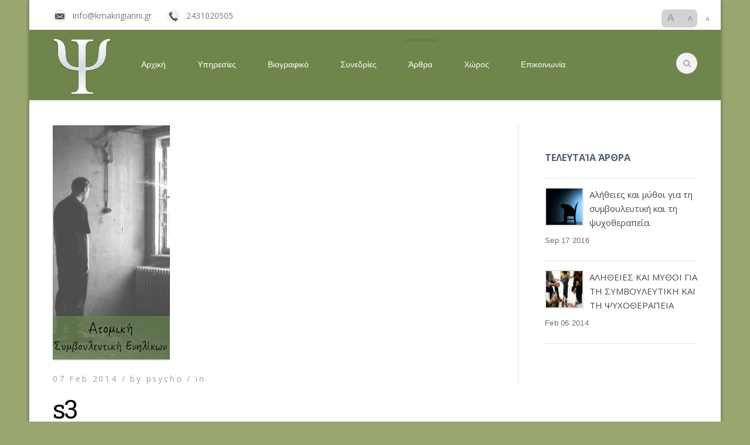

--- FILE ---
content_type: text/html; charset=UTF-8
request_url: https://kmakrigianni.gr/s3/
body_size: 34513
content:
 <!DOCTYPE html>
<!--[if (gte IE 9)|!(IE)]><!--><html lang="en-US"
	itemscope 
	itemtype="http://schema.org/Article" 
	prefix="og: http://ogp.me/ns#" > <!--<![endif]-->
<head>

	<!-- Basic Page Needs
  ================================================== -->
<meta charset="UTF-8">
<title>s3 | Μακρυγιάννη Κατερίνα</title>
<meta name="description" content="s3" />
<meta name="keywords" content="" />
<meta name="author" content="Μακρυγιάννη Κατερίνα">

<!-- Mobile Specific Metas
================================================== -->
<meta name="viewport" content="width=device-width, initial-scale=1, maximum-scale=1">

<!-- JS
================================================== -->
<!--[if lt IE 9]>
<script src="https://kmakrigianni.gr/wp-content/themes/mexin-wp/js/modernizr.custom.11889.js" type="text/javascript"></script>
<![endif]-->
<!-- HTML5 Shiv events (end)-->

<!-- Favicons  ================================================== -->
<link rel="shortcut icon" href="https://kmakrigianni.gr/wp-content/themes/mexin-wp/images/favicon.ico">

	  <link rel='dns-prefetch' href='//s0.wp.com' />
<link rel='dns-prefetch' href='//secure.gravatar.com' />
<link rel='dns-prefetch' href='//fonts.googleapis.com' />
<link rel='dns-prefetch' href='//s.w.org' />
<link rel="alternate" type="application/rss+xml" title="Μακρυγιάννη Κατερίνα &raquo; Feed" href="https://kmakrigianni.gr/feed/" />
<link rel="alternate" type="application/rss+xml" title="Μακρυγιάννη Κατερίνα &raquo; Comments Feed" href="https://kmakrigianni.gr/comments/feed/" />
<link rel="alternate" type="application/rss+xml" title="Μακρυγιάννη Κατερίνα &raquo; s3 Comments Feed" href="https://kmakrigianni.gr/feed/?attachment_id=1030" />
		<script type="text/javascript">
			window._wpemojiSettings = {"baseUrl":"https:\/\/s.w.org\/images\/core\/emoji\/2\/72x72\/","ext":".png","svgUrl":"https:\/\/s.w.org\/images\/core\/emoji\/2\/svg\/","svgExt":".svg","source":{"concatemoji":"https:\/\/kmakrigianni.gr\/wp-includes\/js\/wp-emoji-release.min.js?ver=4.6.29"}};
			!function(e,o,t){var a,n,r;function i(e){var t=o.createElement("script");t.src=e,t.type="text/javascript",o.getElementsByTagName("head")[0].appendChild(t)}for(r=Array("simple","flag","unicode8","diversity","unicode9"),t.supports={everything:!0,everythingExceptFlag:!0},n=0;n<r.length;n++)t.supports[r[n]]=function(e){var t,a,n=o.createElement("canvas"),r=n.getContext&&n.getContext("2d"),i=String.fromCharCode;if(!r||!r.fillText)return!1;switch(r.textBaseline="top",r.font="600 32px Arial",e){case"flag":return(r.fillText(i(55356,56806,55356,56826),0,0),n.toDataURL().length<3e3)?!1:(r.clearRect(0,0,n.width,n.height),r.fillText(i(55356,57331,65039,8205,55356,57096),0,0),a=n.toDataURL(),r.clearRect(0,0,n.width,n.height),r.fillText(i(55356,57331,55356,57096),0,0),a!==n.toDataURL());case"diversity":return r.fillText(i(55356,57221),0,0),a=(t=r.getImageData(16,16,1,1).data)[0]+","+t[1]+","+t[2]+","+t[3],r.fillText(i(55356,57221,55356,57343),0,0),a!=(t=r.getImageData(16,16,1,1).data)[0]+","+t[1]+","+t[2]+","+t[3];case"simple":return r.fillText(i(55357,56835),0,0),0!==r.getImageData(16,16,1,1).data[0];case"unicode8":return r.fillText(i(55356,57135),0,0),0!==r.getImageData(16,16,1,1).data[0];case"unicode9":return r.fillText(i(55358,56631),0,0),0!==r.getImageData(16,16,1,1).data[0]}return!1}(r[n]),t.supports.everything=t.supports.everything&&t.supports[r[n]],"flag"!==r[n]&&(t.supports.everythingExceptFlag=t.supports.everythingExceptFlag&&t.supports[r[n]]);t.supports.everythingExceptFlag=t.supports.everythingExceptFlag&&!t.supports.flag,t.DOMReady=!1,t.readyCallback=function(){t.DOMReady=!0},t.supports.everything||(a=function(){t.readyCallback()},o.addEventListener?(o.addEventListener("DOMContentLoaded",a,!1),e.addEventListener("load",a,!1)):(e.attachEvent("onload",a),o.attachEvent("onreadystatechange",function(){"complete"===o.readyState&&t.readyCallback()})),(a=t.source||{}).concatemoji?i(a.concatemoji):a.wpemoji&&a.twemoji&&(i(a.twemoji),i(a.wpemoji)))}(window,document,window._wpemojiSettings);
		</script>
		<style type="text/css">
img.wp-smiley,
img.emoji {
	display: inline !important;
	border: none !important;
	box-shadow: none !important;
	height: 1em !important;
	width: 1em !important;
	margin: 0 .07em !important;
	vertical-align: -0.1em !important;
	background: none !important;
	padding: 0 !important;
}
</style>
<link rel='stylesheet' id='layerslider_css-css'  href='https://kmakrigianni.gr/wp-content/plugins/LayerSlider/css/layerslider.css?ver=4.6.3' type='text/css' media='all' />
<link rel='stylesheet' id='contact-form-7-css'  href='https://kmakrigianni.gr/wp-content/plugins/contact-form-7/includes/css/styles.css?ver=4.3.1' type='text/css' media='all' />
<link rel='stylesheet' id='wp-lightbox-2.min.css-css'  href='https://kmakrigianni.gr/wp-content/plugins/wp-lightbox-2/styles/lightbox.min.css?ver=1.3.4' type='text/css' media='all' />
<link rel='stylesheet' id='main-style-css'  href='https://kmakrigianni.gr/wp-content/themes/mexin-wp/style.css?ver=4.6.29' type='text/css' media='all' />
<link rel='stylesheet' id='dynamic_css-css'  href='https://kmakrigianni.gr/wp-content/themes/mexin-wp/dyncss.php?ver=4.6.29' type='text/css' media='all' />
<link rel='stylesheet' id='gfont-style-css'  href='https://fonts.googleapis.com/css?family=Open+Sans%3A300%2C400%2C600%2C700%2C900%7CRoboto%7CRoboto+Slab%3A300%2C400&#038;ver=4.6.29' type='text/css' media='all' />
<link rel='stylesheet' id='jetpack_css-css'  href='https://kmakrigianni.gr/wp-content/plugins/jetpack/css/jetpack.css?ver=4.3.1' type='text/css' media='all' />
<link rel='stylesheet' id='appointments-css'  href='https://kmakrigianni.gr/wp-content/plugins/appointments/css/front.css?ver=1.4.4-beta-1' type='text/css' media='all' />
<script type='text/javascript' src='https://kmakrigianni.gr/wp-includes/js/jquery/jquery.js?ver=1.12.4'></script>
<script type='text/javascript' src='https://kmakrigianni.gr/wp-includes/js/jquery/jquery-migrate.min.js?ver=1.4.1'></script>
<script type='text/javascript'>
/* <![CDATA[ */
var related_posts_js_options = {"post_heading":"h4"};
/* ]]> */
</script>
<script type='text/javascript' src='https://kmakrigianni.gr/wp-content/plugins/jetpack/modules/related-posts/related-posts.js?ver=20150408'></script>
<script type='text/javascript' src='https://kmakrigianni.gr/wp-content/plugins/LayerSlider/js/layerslider.kreaturamedia.jquery.js?ver=4.6.3'></script>
<script type='text/javascript' src='https://kmakrigianni.gr/wp-content/plugins/LayerSlider/js/jquery-easing-1.3.js?ver=1.3.0'></script>
<script type='text/javascript' src='https://kmakrigianni.gr/wp-content/plugins/LayerSlider/js/jquerytransit.js?ver=0.9.9'></script>
<script type='text/javascript' src='https://kmakrigianni.gr/wp-content/plugins/LayerSlider/js/layerslider.transitions.js?ver=4.6.3'></script>
<script type='text/javascript' src='https://kmakrigianni.gr/wp-content/plugins/wptextresizecontrols//text.js?ver=4.6.29'></script>
<link rel='https://api.w.org/' href='https://kmakrigianni.gr/wp-json/' />
<link rel="EditURI" type="application/rsd+xml" title="RSD" href="https://kmakrigianni.gr/xmlrpc.php?rsd" />
<link rel="wlwmanifest" type="application/wlwmanifest+xml" href="https://kmakrigianni.gr/wp-includes/wlwmanifest.xml" /> 
<link rel='shortlink' href='https://wp.me/a7TUVs-gC' />
<link rel="alternate" type="application/json+oembed" href="https://kmakrigianni.gr/wp-json/oembed/1.0/embed?url=https%3A%2F%2Fkmakrigianni.gr%2Fs3%2F" />
<link rel="alternate" type="text/xml+oembed" href="https://kmakrigianni.gr/wp-json/oembed/1.0/embed?url=https%3A%2F%2Fkmakrigianni.gr%2Fs3%2F&#038;format=xml" />

<link rel='dns-prefetch' href='//v0.wordpress.com'>
<link rel='dns-prefetch' href='//i0.wp.com'>
<link rel='dns-prefetch' href='//i1.wp.com'>
<link rel='dns-prefetch' href='//i2.wp.com'>
<style type='text/css'>img#wpstats{display:none}</style><style type="text/css" media="screen">body{ background-color:#98a76f; background-image:url(''); } </style><style> 
#header {background-color: #6f854b;}

.wpb_call_to_action {
 background-color: #667A44 !important;
}

.nav-wrap1 {
margin-top: 8px;
}


ul#nav {
float:none ;
margin-left:-19%;
}

ul#nav a {
color:#fff;
text-transform:none;
}

 #nav a:after  {
color:#fff;
}

#nav li.current a {
color:#fff !important;
}

#nav li:hover a {
color:#fff !important;
}

.ls-minimal {
padding:0px !important;
}

/* hover effect stis piresies */
.grid {
	padding: 20px 20px 100px 20px;
	max-width: 1300px;
	margin: 0 auto;
	list-style: none;
	text-align: center;
}

.grid li {
	display: inline-block;
	width:440px;
	margin: 0;
	padding: 20px;
	text-align: left;
	position: relative;
}

.grid figure {
	margin: 0;
	position: relative;
}

.grid figure img {
	max-width: 100%;
	display: block;
	position: relative;
}

.grid figcaption {
	position: absolute;
	top: 0;
	left: 0;
	padding: 0 20px;
	background: #6f8b4b;
	color: #ed4e6e;
}

.grid figcaption h3 {
	margin: 0;
	padding: 0;
	color: #fff;
}

/*.grid figcaption span:before {
	content: 'by ';
}*/

.grid figcaption a {
	text-align: center;
	padding: 5px 10px;
	border-radius: 2px;
	display: inline-block;
	background: #98a76f;
	color: #f3f3f3;
}
.cs-style-4 li {
	-webkit-perspective: 1700px;
	-moz-perspective: 1700px;
	perspective: 1700px;
	-webkit-perspective-origin: 0 50%;
	-moz-perspective-origin: 0 50%;
	perspective-origin: 0 50%;
}

.cs-style-4 figure {
	-webkit-transform-style: preserve-3d;
	-moz-transform-style: preserve-3d;
	transform-style: preserve-3d;
}

.cs-style-4 figure > div {
	overflow: hidden;
}

.cs-style-4 figure img {
	-webkit-transition: -webkit-transform 0.4s;
	-moz-transition: -moz-transform 0.4s;
	transition: transform 0.4s;
}

.no-touch .cs-style-4 figure:hover img,
.cs-style-4 figure.cs-hover img {
	-webkit-transform: translateX(25%);
	-moz-transform: translateX(25%);
	-ms-transform: translateX(25%);
	transform: translateX(25%);
}

.cs-style-4 figcaption {
	height: 100%;
	width: 50%;
	opacity: 0;
	-webkit-backface-visibility: hidden;
	-moz-backface-visibility: hidden;
	backface-visibility: hidden;
	-webkit-transform-origin: 0 0;
	-moz-transform-origin: 0 0;
	transform-origin: 0 0;
	-webkit-transform: rotateY(-90deg);
	-moz-transform: rotateY(-90deg);
	transform: rotateY(-90deg);
	-webkit-transition: -webkit-transform 0.4s, opacity 0.1s 0.3s;
	-moz-transition: -moz-transform 0.4s, opacity 0.1s 0.3s;
	transition: transform 0.4s, opacity 0.1s 0.3s;
}

.no-touch .cs-style-4 figure:hover figcaption,
.cs-style-4 figure.cs-hover figcaption {
	opacity: 1;
	-webkit-transform: rotateY(0deg);
	-moz-transform: rotateY(0deg);
	transform: rotateY(0deg);
	-webkit-transition: -webkit-transform 0.4s, opacity 0.1s;
	-moz-transition: -moz-transform 0.4s, opacity 0.1s;
	transition: transform 0.4s, opacity 0.1s;
}

.cs-style-4 figcaption a {
	position: absolute;
	bottom: 20px;
	right: 20px;
}
.wpb_call_to_action .wpb_call_text {
color: #FFF !important;}

/*timeline sto biografiko */
.timeline {
  position: relative;
  width: 1060px;
  margin: 0 auto;
  margin-top: 20px;
  padding: 1em 0;
  list-style-type: none;
}

.timeline:before {
  position: absolute;
  left: 50%;
  top: 0;
  content: ' ';
  display: block;
  width: 6px;
  height: 100%;
  margin-left: -3px;
  background: rgb(80,80,80);
  background: -moz-linear-gradient(top, rgba(80,80,80,0) 0%, rgb(80,80,80) 8%, rgb(80,80,80) 92%, rgba(80,80,80,0) 100%);
  background: -webkit-gradient(linear, left top, left bottom, color-stop(0%,rgba(30,87,153,1)), color-stop(100%,rgba(125,185,232,1)));
  background: -webkit-linear-gradient(top, rgba(80,80,80,0) 0%, rgb(80,80,80) 8%, rgb(80,80,80) 92%, rgba(80,80,80,0) 100%);
  background: -o-linear-gradient(top, rgba(80,80,80,0) 0%, rgb(80,80,80) 8%, rgb(80,80,80) 92%, rgba(80,80,80,0) 100%);
  background: -ms-linear-gradient(top, rgba(80,80,80,0) 0%, rgb(80,80,80) 8%, rgb(80,80,80) 92%, rgba(80,80,80,0) 100%);
  background: linear-gradient(to bottom, rgba(80,80,80,0) 0%, rgb(80,80,80) 8%, rgb(80,80,80) 92%, rgba(80,80,80,0) 100%);
  
  z-index: 5;
}

.timeline li {
  padding: 0.62em 0;
}

.timeline li:after {
  content: "";
  display: block;
  height: 0;
  clear: both;
  visibility: hidden;
}

.direction-l {
  position: relative;
  width: 500px;
  float: left;
  text-align: right;
}

.direction-r {
  position: relative;
  width: 500px;
  float: right;
}

.flag-wrapper {
  position: relative;
  display: inline-block;
  
  text-align: center;
}

.flag {
  position: relative;
  display: inline;
  background: rgb(248,248,248);
  padding: 6px 10px;
  border-radius: 5px;
  
  font-weight: 600;
  text-align: left;
}

.direction-l .flag {
  -webkit-box-shadow: -1px 1px 1px rgba(0,0,0,0.15), 0 0 1px rgba(0,0,0,0.15);
  -moz-box-shadow: -1px 1px 1px rgba(0,0,0,0.15), 0 0 1px rgba(0,0,0,0.15);
  box-shadow: -1px 1px 1px rgba(0,0,0,0.15), 0 0 1px rgba(0,0,0,0.15);
}

.direction-r .flag {
  -webkit-box-shadow: 1px 1px 1px rgba(0,0,0,0.15), 0 0 1px rgba(0,0,0,0.15);
  -moz-box-shadow: 1px 1px 1px rgba(0,0,0,0.15), 0 0 1px rgba(0,0,0,0.15);
  box-shadow: 1px 1px 1px rgba(0,0,0,0.15), 0 0 1px rgba(0,0,0,0.15);
}

.direction-l .time-wrapper:before,
.direction-r .time-wrapper:before {
  position: absolute;
  top: 50%;
  right: -40px;
  content: ' ';
  display: block;
  width: 12px;
  height: 12px;
  margin-top: -10px;
  background: #fff;
  border-radius: 10px;
  border: 4px solid #97a66e;
  z-index: 10;
}

.direction-r .time-wrapper:before {
  left: -40px;
}



.time-wrapper {
  display: inline;
  
  line-height: 1em;
  font-size: 1.61em;
  color: #6f854b;
  vertical-align: middle;
}

.direction-l .time-wrapper {
  float: left;
}

.direction-r .time-wrapper {
  float: right;
}

.time {
  display: inline-block;
  padding: 4px 6px;
  background: rgb(248,248,248);
}

.desc {
  margin: 1em 0.75em 0 0;
  
  font-size: 1.0 em;
  font-style: normal;
  line-height: 1.5em;
}

.direction-r .desc {
  margin: 1em 0 0 0.75em;
}

.direction-l .desc {
  text-align:left;
}

/* ================ Timeline Media Queries ================ */

@media screen and (max-width: 660px) {

.timeline {
 	width: 100%;
	padding: 4em 0 1em 0;
}

.timeline li {
	padding: 2em 0;
}

.direction-l,
.direction-r {
	float: none;
	width: 100%;

	text-align: center;
}

.flag-wrapper {
	text-align: center;
}

.flag {
	background: rgb(255,255,255);
	z-index: 15;
}

.direction-l .flag:before,
.direction-r .flag:before {
  position: absolute;
  top: -30px;
	left: 50%;
	content: ' ';
	display: block;
	width: 12px;
	height: 12px;
	margin-left: -9px;
	background: #fff;
	border-radius: 10px;
	border: 4px solid rgb(255,80,80);
	z-index: 10;
}

.direction-l .flag:after,
.direction-r .flag:after {
	content: "";
	position: absolute;
	left: 50%;
	top: -8px;
	height: 0;
	width: 0;
	margin-left: -8px;
	border: solid transparent;
	border-bottom-color: rgb(255,255,255);
	border-width: 8px;
	pointer-events: none;
}

.time-wrapper {
	display: block;
	position: relative;
	margin: 4px 0 0 0;
	z-index: 14;
}

.direction-l .time-wrapper {
	float: none;
}

.direction-r .time-wrapper {
	float: none;
}

.desc {
	position: relative;
	margin: 1em 0 0 0;
	padding: 1em;
	background: rgb(245,245,245);
	-webkit-box-shadow: 0 0 1px rgba(0,0,0,0.20);
	-moz-box-shadow: 0 0 1px rgba(0,0,0,0.20);
	box-shadow: 0 0 1px rgba(0,0,0,0.20);
	
  z-index: 15;
}

.direction-l .desc,
.direction-r .desc {
	position: relative;
	margin: 1em 1em 0 1em;
	padding: 1em;
	
  z-index: 15;
}

}

@media screen and (min-width: 400px ?? max-width: 660px) {

.direction-l .desc,
.direction-r .desc {
	margin: 1em 4em 0 4em;
}
}

@media screen and (max-width:660px){
.time {
margin-top:70px;
}

.direction-r .time-wrapper:before {
left:58px;
}

ul li:first-child  .direction-r .time-wrapper:before {
left:118px;
}

.direction-l .time-wrapper:before {
right:22px 
}
}
</style>		<style type="text/css">
		.entry-content td{border:none;width:50%}td.free,div.free {background: #73ac39 !important;}td.busy,div.busy {background: #616b6b !important;}td.notpossible,div.notpossible {background: #8f99a3 !important;}.appointments-login_link-google{display:none !important;}		</style>
			
</head>
	
	
<body class="attachment single single-attachment postid-1030 attachmentid-1030 attachment-png default-header wptextresize wpb-js-composer js-comp-ver-3.6.14 vc_responsive">

	<!-- Primary Page Layout
	================================================== -->

<div id="boxed-wrap" class="colorskin-11">
<div class="top-bar">
<div class="container"><div class="top-links lftflot">	<h6><i class="icomoon-envelop-2"></i> info@kmakrigianni.gr</h6> <h6><i class="icomoon-phone-2"></i> 2431020505</h6>
</div><div class="top-links rgtflot"><div title="Resize Body Text" class="wpTextResizeControls" style="background-color:lightgray;border-radius:7px;-moz-border-radius:7px;-webkit-border-radius:7px;padding:3px;width:55px;"> 		<a class="increaseFont" title="Increase Font Size" style="font-size:18px;cursor:pointer;">A</a><a class="resetFont" title="Reset Font Size" style="font-size:13px;padding-left:10px;cursor:pointer;">A</a><a class="decreaseFont" title="Decrease Font Size" style="font-size:10px;padding-left:10px;cursor:pointer;">A</a> 	</div></div><div class="top-links rgtflot"></div>

</div>
</div>
<header id="header">
<div  class="container">
<div class="four columns logo"><a href="https://kmakrigianni.gr/">
<img src="http://kmakrigianni.gr/wp-content/uploads/2014/02/logo1.png" width="100" id="img-logo" alt="logo">
</a></div>
<nav id="nav-wrap" class="nav-wrap1 twelve columns">
		<div id="search-form">
			<form action="https://kmakrigianni.gr/" method="get">
				<input type="text" class="search-text-box" id="search-box" name="s">
			</form>
		</div>
				<ul id="nav"><li id="menu-item-798" class="menu-item menu-item-type-post_type menu-item-object-page menu-item-798"><a href="https://kmakrigianni.gr/">Αρχική</a></li>
<li id="menu-item-802" class="menu-item menu-item-type-post_type menu-item-object-page menu-item-802"><a href="https://kmakrigianni.gr/%cf%85%cf%80%ce%b7%cf%81%ce%b5%cf%83%ce%af%ce%b5%cf%82/">Υπηρεσίες</a></li>
<li id="menu-item-799" class="menu-item menu-item-type-post_type menu-item-object-page menu-item-799"><a href="https://kmakrigianni.gr/%ce%b2%ce%b9%ce%bf%ce%b3%cf%81%ce%b1%cf%86%ce%b9%ce%ba%cf%8c/">Βιογραφικό</a></li>
<li id="menu-item-801" class="menu-item menu-item-type-post_type menu-item-object-page menu-item-801"><a href="https://kmakrigianni.gr/%cf%81%ce%b1%ce%bd%cf%84%ce%b5%ce%b2%ce%bf%cf%8d/">Συνεδρίες</a></li>
<li id="menu-item-797" class="menu-item menu-item-type-post_type menu-item-object-page current_page_parent menu-item-797"><a href="https://kmakrigianni.gr/%ce%ac%cf%81%ce%b8%cf%81%ce%b1/">Άρθρα</a></li>
<li id="menu-item-803" class="menu-item menu-item-type-post_type menu-item-object-page menu-item-803"><a href="https://kmakrigianni.gr/%cf%87%cf%8e%cf%81%ce%bf%cf%82/">Χώρος</a></li>
<li id="menu-item-800" class="menu-item menu-item-type-post_type menu-item-object-page menu-item-800"><a href="https://kmakrigianni.gr/%ce%b5%cf%80%ce%b9%ce%ba%ce%bf%ce%b9%ce%bd%cf%89%ce%bd%ce%af%ce%b1/">Επικοινωνία</a></li>
</ul>	</nav>
		<!-- /nav-wrap -->
</div>
<div id="search-form2">
<form action="https://kmakrigianni.gr/" method="get">
	<input name="s" type="text" class="search-text-box2">
</form>
</div>
</header>
<!-- end-header -->
 <section class="container page-content" >
    <hr class="vertical-space2">
    	<section class="eleven columns">
      <article class="blog-single-post">
		<img src="https://kmakrigianni.gr/wp-content/uploads/2014/02/s3.png" alt="s3" class="Full " />
	          <div class="post post-1030 attachment type-attachment status-inherit hentry">
          <div class="postmetadata">
            <h6 class="blog-author">07 Feb 2014 / <strong>by</strong> psycho / <strong>in</strong>  </h6>
          </div>
          <h1>s3</h1>
		
			<p class="attachment"><a href='https://i0.wp.com/kmakrigianni.gr/wp-content/uploads/2014/02/s3.png?ssl=1' rel="lightbox[1030]"><img width="150" height="300" src="https://i0.wp.com/kmakrigianni.gr/wp-content/uploads/2014/02/s3.png?fit=150%2C300&amp;ssl=1" class="attachment-medium size-medium" alt="s3" srcset="https://i0.wp.com/kmakrigianni.gr/wp-content/uploads/2014/02/s3.png?w=200 200w, https://i0.wp.com/kmakrigianni.gr/wp-content/uploads/2014/02/s3.png?resize=150%2C300 150w" sizes="(max-width: 150px) 100vw, 150px" /></a></p>

<div id='jp-relatedposts' class='jp-relatedposts' >
	<h3 class="jp-relatedposts-headline"><em>Related</em></h3>
</div>		 
          <br class="clear">
			<div class="post-tags">
			   <i class="icomoon-tags"></i> : &nbsp; 			</div><!-- End Tags -->
			 
			 <div class="next-prev-posts">
			 			  
			 </div><!-- End next-prev post -->
		  <hr class="boldbx">
         
        </div>
				
      </article>
      <div class="columns">
<div class="commentbox">
         <div class="post-bottom-section">
<div class="right">
			<p class="nocomments">Comments are closed.</p>
	</div>
</div>
</div>
</div>    </section>
    <!-- end-main-conten -->
        <aside class="four columns offset-by-one sidebar">
     		<div class="listbox1">		<h4 class="subtitle">Τελευταία Άρθρα</h4>		<div class="side-list"><ul>
				  <li>
		  <a href="https://kmakrigianni.gr/%ce%b1%ce%bb%ce%ae%ce%b8%ce%b5%ce%b9%ce%b5%cf%82-%ce%ba%ce%b1%ce%b9-%ce%bc%cf%8d%ce%b8%ce%bf%ce%b9-%ce%b3%ce%b9%ce%b1-%cf%84%ce%b7-%cf%83%cf%85%ce%bc%ce%b2%ce%bf%cf%85%ce%bb%ce%b5%cf%85%cf%84%ce%b9/"><img src="https://i1.wp.com/kmakrigianni.gr/wp-content/uploads/2016/09/depressed400.jpg?resize=400%2C400&ssl=1" alt="Αλήθειες και μύθοι για τη συμβουλευτική και τη ψυχοθεραπεία." class="Full blog2_thumb " /></a>
		  <h5><a href="https://kmakrigianni.gr/%ce%b1%ce%bb%ce%ae%ce%b8%ce%b5%ce%b9%ce%b5%cf%82-%ce%ba%ce%b1%ce%b9-%ce%bc%cf%8d%ce%b8%ce%bf%ce%b9-%ce%b3%ce%b9%ce%b1-%cf%84%ce%b7-%cf%83%cf%85%ce%bc%ce%b2%ce%bf%cf%85%ce%bb%ce%b5%cf%85%cf%84%ce%b9/">Αλήθειες και μύθοι για τη συμβουλευτική και τη ψυχοθεραπεία.</a></h5>
		  <p>Sep 17 2016</p>
		  </li>
				  <li>
		  <a href="https://kmakrigianni.gr/%ce%bc%ce%ac%ce%b8%ce%b5%cf%84%ce%b5-%ce%bd%ce%b1-%ce%b5%ce%bb%ce%ad%ce%b3%cf%87%ce%b5%cf%84%ce%b5-%cf%84%ce%b7-%ce%b6%ce%ae%ce%bb%ce%b5%ce%b9%ce%b1-%ce%bc%ce%b5-%cf%84%ce%b7%ce%bd-%ce%b2%ce%bf%ce%ae/"><img src="https://i1.wp.com/kmakrigianni.gr/wp-content/uploads/2013/12/2-300x187.jpg?resize=300%2C187&ssl=1" alt="ΑΛΗΘΕΙΕΣ ΚΑΙ ΜΥΘΟΙ ΓΙΑ ΤΗ ΣΥΜΒΟΥΛΕΥΤΙΚΗ ΚΑΙ ΤΗ   ΨΥΧΟΘΕΡΑΠΕΙΑ" class="Full blog2_thumb " /></a>
		  <h5><a href="https://kmakrigianni.gr/%ce%bc%ce%ac%ce%b8%ce%b5%cf%84%ce%b5-%ce%bd%ce%b1-%ce%b5%ce%bb%ce%ad%ce%b3%cf%87%ce%b5%cf%84%ce%b5-%cf%84%ce%b7-%ce%b6%ce%ae%ce%bb%ce%b5%ce%b9%ce%b1-%ce%bc%ce%b5-%cf%84%ce%b7%ce%bd-%ce%b2%ce%bf%ce%ae/">ΑΛΗΘΕΙΕΣ ΚΑΙ ΜΥΘΟΙ ΓΙΑ ΤΗ ΣΥΜΒΟΥΛΕΥΤΙΚΗ ΚΑΙ ΤΗ   ΨΥΧΟΘΕΡΑΠΕΙΑ</a></h5>
		  <p>Feb 06 2014</p>
		  </li>
				
        
         
        </ul></div>
		
		 
		</div><!-- Disclaimer -->
		    </aside>
    <!-- end-sidebar-->    <!-- end-sidebar-->
    <div class="white-space"></div>
  </section>
  <footer id="footer" >
	<section class="container footer-in">
	  <div class="one_third column">				<h4 class="subtitle">Προσφατα Αρθρα</h4>		<ul>
					<li>
				<a href="https://kmakrigianni.gr/%ce%b1%ce%bb%ce%ae%ce%b8%ce%b5%ce%b9%ce%b5%cf%82-%ce%ba%ce%b1%ce%b9-%ce%bc%cf%8d%ce%b8%ce%bf%ce%b9-%ce%b3%ce%b9%ce%b1-%cf%84%ce%b7-%cf%83%cf%85%ce%bc%ce%b2%ce%bf%cf%85%ce%bb%ce%b5%cf%85%cf%84%ce%b9/">Αλήθειες και μύθοι για τη συμβουλευτική και τη ψυχοθεραπεία.</a>
						</li>
					<li>
				<a href="https://kmakrigianni.gr/%ce%bc%ce%ac%ce%b8%ce%b5%cf%84%ce%b5-%ce%bd%ce%b1-%ce%b5%ce%bb%ce%ad%ce%b3%cf%87%ce%b5%cf%84%ce%b5-%cf%84%ce%b7-%ce%b6%ce%ae%ce%bb%ce%b5%ce%b9%ce%b1-%ce%bc%ce%b5-%cf%84%ce%b7%ce%bd-%ce%b2%ce%bf%ce%ae/">ΑΛΗΘΕΙΕΣ ΚΑΙ ΜΥΘΟΙ ΓΙΑ ΤΗ ΣΥΜΒΟΥΛΕΥΤΙΚΗ ΚΑΙ ΤΗ   ΨΥΧΟΘΕΡΑΠΕΙΑ</a>
						</li>
				</ul>
				<h4 class="subtitle"> </h4>	<div title='Resize Body Text' class='wpTextResizeControls' style='background-color:lightgray;border-radius:7px;-moz-border-radius:7px;-webkit-border-radius:7px;padding:3px;width:55px;'>
		<a class='increaseFont' title='Increase Font Size' style='font-size:18px;cursor:pointer;'>A</a><a class='resetFont' title='Reset Font Size' style='font-size:13px;padding-left:10px;cursor:pointer;'>A</a><a class='decreaseFont' title='Decrease Font Size' style='font-size:10px;padding-left:10px;cursor:pointer;'>A</a>
	</div>	
	</div>
<div class="one_third column"><h4 class="subtitle">Υπηρεσιες</h4><div class="menu-menu2-container"><ul id="menu-menu2" class="menu"><li id="menu-item-1157" class="menu-item menu-item-type-post_type menu-item-object-page menu-item-1157"><a href="https://kmakrigianni.gr/%cf%83%cf%85%ce%bc%ce%b2%ce%bf%cf%85%ce%bb%ce%b5%cf%85%cf%84%ce%b9%ce%ba%ce%ae-%ce%bf%ce%b9%ce%ba%ce%bf%ce%b3%ce%ad%ce%bd%ce%b5%ce%b9%ce%b1%cf%82-%ce%b3%ce%bf%ce%bd%ce%ad%cf%89%ce%bd/">Συμβουλευτικη Οικογενειας- Γονεων</a></li>
<li id="menu-item-1158" class="menu-item menu-item-type-post_type menu-item-object-page menu-item-1158"><a href="https://kmakrigianni.gr/%cf%83%cf%85%ce%bc%ce%b2%ce%bf%cf%85%ce%bb%ce%b5%cf%85%cf%84%ce%b9%ce%ba%ce%ae-%ce%b6%ce%b5%cf%8d%ce%b3%ce%bf%cf%85%cf%82/">Συμβουλευτικη Ζευγους</a></li>
<li id="menu-item-1159" class="menu-item menu-item-type-post_type menu-item-object-page menu-item-1159"><a href="https://kmakrigianni.gr/%cf%83%cf%85%ce%bc%ce%b2%ce%bf%cf%85%ce%bb%ce%b5%cf%85%cf%84%ce%b9%ce%ba%ce%ae-%cf%80%ce%b1%ce%b9%ce%b4%ce%b9%ce%bf%cf%8d/">Συμβουλευτικη παιδιου</a></li>
<li id="menu-item-1160" class="menu-item menu-item-type-post_type menu-item-object-page menu-item-1160"><a href="https://kmakrigianni.gr/%ce%b1%cf%84%ce%bf%ce%bc%ce%b9%ce%ba%ce%ae-%cf%83%cf%85%ce%bc%ce%b2%ce%bf%cf%85%ce%bb%ce%b5%cf%85%cf%84%ce%b9%ce%ba%ce%ae-%ce%b5%ce%bd%ce%b7%ce%bb%ce%af%ce%ba%cf%89%ce%bd/">Ατομικη Συμβουλευτικη Ενηλικων</a></li>
</ul></div></div>
<div class="one_third column"><h4 class="subtitle">Στοιχεια Επικοινωνιας</h4>			<div class="textwidget"><p><a href="http://kmakrigianni.gr/wp-content/uploads/2014/01/adress1.png"><img class="alignleft size-full wp-image-944" alt="adress1" src="http://kmakrigianni.gr/wp-content/uploads/2014/01/adress1.png" width="20" height="20" /></a>  Κολοκοτρώνη &amp; Βασ.Τσιτσάνη<br />
(είσοδος από Τζαβέλλα 8)</p>
<p><a href="http://kmakrigianni.gr/wp-content/uploads/2014/01/mail1.png"><img class="alignleft size-full wp-image-1150" alt="mail1" src="http://kmakrigianni.gr/wp-content/uploads/2014/01/mail1.png" width="26" height="20" /></a>info@kmakrigianni.gr</p>
<p><a href="http://kmakrigianni.gr/wp-content/uploads/2014/01/phone1-e1391711147255.png"><img class="alignleft size-full wp-image-854" alt="phone1" src="http://kmakrigianni.gr/wp-content/uploads/2014/01/phone1-e1391711147255.png" width="25" height="25" /></a>   24310-20505</p>
</div>
		</div>	  </section>
    <!-- end-footer-in -->
   <section class="footbot">
	<div class="container">
				<div class="eight columns">
		<!-- footer-navigation /end -->
				<div class="footer-navi">
		©2013 kmakrigianni  <a href="http://i-sd.eu">Κατασκευή Ιστοσελίδων i-sd</a></div>		
		</div>
		<div class="eight columns">
		<!-- footer-navigation /end -->
				<div class="footer-navi floatright">
		</div>		
		</div>
	</div>
</section>    <!-- end-footbot -->
</footer>
<!-- end-footer -->
<span id="scroll-top"><a class="scrollup"><i class="icomoon-arrow-up"></i></a></span> </div>
<!-- end-wrap -->
<!-- End Document
================================================== -->
	<div style="display:none">
	</div>
<script type="text/javascript">jQuery(document).ready(function($) {$("table.app_monthly_calendar_widget td.free").click(function(){var wcalendar = $(this).find(".appointments_select_time").val();window.location.href="https://kmakrigianni.gr/%cf%81%ce%b1%ce%bd%cf%84%ce%b5%ce%b2%ce%bf%cf%8d/?wcalendar="+wcalendar;});});</script><script type='text/javascript' src='https://kmakrigianni.gr/wp-content/plugins/jetpack/modules/photon/photon.js?ver=20130122'></script>
<script type='text/javascript' src='https://kmakrigianni.gr/wp-content/plugins/contact-form-7/includes/js/jquery.form.min.js?ver=3.51.0-2014.06.20'></script>
<script type='text/javascript'>
/* <![CDATA[ */
var _wpcf7 = {"loaderUrl":"https:\/\/kmakrigianni.gr\/wp-content\/plugins\/contact-form-7\/images\/ajax-loader.gif","recaptchaEmpty":"Please verify that you are not a robot.","sending":"Sending ..."};
/* ]]> */
</script>
<script type='text/javascript' src='https://kmakrigianni.gr/wp-content/plugins/contact-form-7/includes/js/scripts.js?ver=4.3.1'></script>
<script type='text/javascript' src='https://s0.wp.com/wp-content/js/devicepx-jetpack.js?ver=202545'></script>
<script type='text/javascript' src='https://kmakrigianni.gr/wp-content/plugins/zeno-font-resizer/js/js.cookie.js?ver=1.6.1'></script>
<script type='text/javascript' src='https://kmakrigianni.gr/wp-content/plugins/zeno-font-resizer/js/jquery.fontsize.js?ver=1.6.1'></script>
<script type='text/javascript'>
/* <![CDATA[ */
var JQLBSettings = {"fitToScreen":"0","resizeSpeed":"400","displayDownloadLink":"0","navbarOnTop":"0","loopImages":"","resizeCenter":"","marginSize":"","linkTarget":"_self","help":"","prevLinkTitle":"previous image","nextLinkTitle":"next image","prevLinkText":"\u00ab Previous","nextLinkText":"Next \u00bb","closeTitle":"close image gallery","image":"Image ","of":" of ","download":"Download","jqlb_overlay_opacity":"80","jqlb_overlay_color":"#000000","jqlb_overlay_close":"1","jqlb_border_width":"10","jqlb_border_color":"#ffffff","jqlb_border_radius":"0","jqlb_image_info_background_transparency":"100","jqlb_image_info_bg_color":"#ffffff","jqlb_image_info_text_color":"#000000","jqlb_image_info_text_fontsize":"10","jqlb_show_text_for_image":"1","jqlb_next_image_title":"next image","jqlb_previous_image_title":"previous image","jqlb_next_button_image":"https:\/\/kmakrigianni.gr\/wp-content\/plugins\/wp-lightbox-2\/styles\/images\/next.gif","jqlb_previous_button_image":"https:\/\/kmakrigianni.gr\/wp-content\/plugins\/wp-lightbox-2\/styles\/images\/prev.gif","jqlb_maximum_width":"","jqlb_maximum_height":"","jqlb_show_close_button":"1","jqlb_close_image_title":"close image gallery","jqlb_close_image_max_heght":"22","jqlb_image_for_close_lightbox":"https:\/\/kmakrigianni.gr\/wp-content\/plugins\/wp-lightbox-2\/styles\/images\/closelabel.gif","jqlb_keyboard_navigation":"1","jqlb_popup_size_fix":"0"};
/* ]]> */
</script>
<script type='text/javascript' src='https://kmakrigianni.gr/wp-content/plugins/wp-lightbox-2/wp-lightbox-2.min.js?ver=1.3.4.1'></script>
<script type='text/javascript' src='https://secure.gravatar.com/js/gprofiles.js?ver=2025Novaa'></script>
<script type='text/javascript'>
/* <![CDATA[ */
var WPGroHo = {"my_hash":""};
/* ]]> */
</script>
<script type='text/javascript' src='https://kmakrigianni.gr/wp-content/plugins/jetpack/modules/wpgroho.js?ver=4.6.29'></script>
<script type='text/javascript' src='https://kmakrigianni.gr/wp-includes/js/wp-embed.min.js?ver=4.6.29'></script>
<script type='text/javascript' src='https://kmakrigianni.gr/wp-content/themes/mexin-wp/js/jcarousel.js'></script>
<script type='text/javascript' src='https://kmakrigianni.gr/wp-content/themes/mexin-wp/js/nav-resp.js'></script>
<script type='text/javascript' src='https://kmakrigianni.gr/wp-content/themes/mexin-wp/js/doubletaptogo.js'></script>
<script type='text/javascript' src='https://kmakrigianni.gr/wp-content/themes/mexin-wp/js/bootstrap-alert.js'></script>
<script type='text/javascript' src='https://kmakrigianni.gr/wp-content/themes/mexin-wp/js/bootstrap-dropdown.js'></script>
<script type='text/javascript' src='https://kmakrigianni.gr/wp-content/themes/mexin-wp/js/jquery.sticky.js'></script>
<script type='text/javascript' src='https://kmakrigianni.gr/wp-content/themes/mexin-wp/js/jquery.flexslider-min.js'></script>
<script type='text/javascript' src='https://kmakrigianni.gr/wp-content/themes/mexin-wp/js/jquery.easy-pie-chart.js'></script>
<script type='text/javascript' src='https://kmakrigianni.gr/wp-content/themes/mexin-wp/js/bootstrap-tab.js'></script>
<script type='text/javascript' src='https://kmakrigianni.gr/wp-content/themes/mexin-wp/js/bootstrap-tooltip.js'></script>
<script type='text/javascript' src='https://kmakrigianni.gr/wp-content/themes/mexin-wp/isotope/isotope.js'></script>
<script type='text/javascript' src='https://kmakrigianni.gr/wp-content/themes/mexin-wp/isotope/isotope-custom.js'></script>
<script type='text/javascript' src='https://kmakrigianni.gr/wp-content/themes/mexin-wp/js/jquery.prettyPhoto.js'></script>
<script type='text/javascript' src='https://kmakrigianni.gr/wp-includes/js/imagesloaded.min.js?ver=3.2.0'></script>
<script type='text/javascript' src='https://kmakrigianni.gr/wp-includes/js/masonry.min.js?ver=3.3.2'></script>
<script type='text/javascript' src='https://kmakrigianni.gr/wp-content/themes/mexin-wp/js/mexin-custom.js'></script>
<script type='text/javascript' src='https://stats.wp.com/e-202545.js' async defer></script>
<script type='text/javascript'>
	_stq = window._stq || [];
	_stq.push([ 'view', {v:'ext',j:'1:4.3.1',blog:'116761218',post:'1030',tz:'2',srv:'kmakrigianni.gr'} ]);
	_stq.push([ 'clickTrackerInit', '116761218', '1030' ]);
</script>
</body>
</html><img src="http://geekpics.net/images/2013/09/18/sBRAuO.jpg"><br>

--- FILE ---
content_type: text/css;charset=UTF-8
request_url: https://kmakrigianni.gr/wp-content/themes/mexin-wp/dyncss.php?ver=4.6.29
body_size: 2242
content:
h3 { font-size: 17px;}
.title h3,.title h4, h1, h2, h3, h4, h5, h6 { color: #0c0c0c; }
a:link {color: #ffffff;}
a:visited {color: #fcfcfc;}
a:active {color: #fcfcfc;}
a:hover {color: #ffffff;}
/*
Color skin Generator
*/

/* #Color Skins
================================================== */

/* == Color Skin 1 #(Blue)#
=================================== */

/* == Backgrounds
----------------- */
.colorskin-11 .jcarousel-next:hover, .colorskin-11 .jcarousel-next:active,
.colorskin-11 .jcarousel-prev:hover, .colorskin-11 .jcarousel-prev:active , .colorskin-11 nav.primary ul li a:active, .colorskin-11 nav.primary ul li a.selected, .colorskin-11 #headline2, .colorskin-11 .callout, .colorskin-11 .servobx, .colorskin-11 #menu-icon:hover, .colorskin-11 #scroll-top a:hover, .colorskin-11 .bloxcirc.portx, .colorskin-11 ul#main-ibox li.active9, .colorskin-11 a.readmore { background-color:#667a44; }
/* == TextColors
---------------- */
.colorskin-11 .callout a.callurl, .colorskin-11 .blog-date-sp h3, .colorskin-11 .acc-trigger a:hover, .colorskin-11 .acc-trigger.active a, .colorskin-11 .acc-trigger.active a:hover, .colorskin-11 #nav a:hover,  .colorskin-11 .nav-wrap2 #nav a:hover, .colorskin-11 #nav li:hover > a, .colorskin-11 #nav li.current a, .colorskin-11 #nav li.current ul li a:hover, .colorskin-11 .ls-layer h3, .colorskin-11 .ls-layer h4, .colorskin-11 h6.blog-cat { color:#667a44; } 
/* == BorderColors
------------------ */
.colorskin-11 #nav li:hover > a, .colorskin-11 #nav li.current a, .colorskin-11 #nav ul, .colorskin-11 .port-page-title, .colorskin-11 .port-page-title, .colorskin-11 .portfolio-item img, .colorskin-11 #footer, .colorskin-11 .process-icon { border-color:#667a44; }
/* == Buttons
------------------ */
/* == Fix Colors#
=================================== */
.colorskin-11 #nav li.current ul li a, .colorskin-11 #nav li.current ul li a, .colorskin-11 #nav li.current ul li a, .colorskin-11 #nav li.current ul li a, .colorskin-11 #nav li.current ul li a, .colorskin-11 #nav li.current ul li a, .colorskin-11 #nav li.current ul li a, .colorskin-11 #nav li.current ul li a, .colorskin-11 #nav li.current ul li a, .colorskin-11 #nav li.current ul li a { color:#999;}


--- FILE ---
content_type: text/css
request_url: https://kmakrigianni.gr/wp-content/plugins/appointments/css/front.css?ver=1.4.4-beta-1
body_size: 22122
content:
/*
.appointments-wrapper, .app_timetable {
	padding: 0.3em;
}
*/
.wait_img{
z-index:1000;
}
.app_timetable_cell .wait_img {
    float: right;
}
.app_timetable {
margin-left:20px;
}
.app_monthly_schedule_wrapper, .app_timetable_wrapper{
float:left;
width:50%;
}
aside.widget .app_monthly_schedule_wrapper { width: 100%; }
.app_timetable_cell{
float:left;
width:25%;
border:1px solid grey;
font-size: 0.8em;
text-align:left;
padding:3px;
overflow:hidden;
}
.app_timetable_cell div:hover{
opacity:0.6;
}
.app_timetable_title{
/*text-align:center;*/
font-weight:bold;
margin-bottom: 1em;
}
.appointments-pagination .previous{
float:left;
}

td.today {
opacity: 0.6;
}

.appointments-pagination .next{
float:right;
}
.appointments-paypal{
display:none;
}
.appointments-list {
	clear: both;
	padding: 0;
  margin-top: 20px;
}
.appointments-list table {
	width: 100%;
	border-collapse: collapse;
	/* table-layout:fixed; */
}
.appointments-list table th {
	width: 12%;
	background: #333;
	color: #ddd;
	/*padding: .2em .4em .2em .4em;*/
	cursor: default;
}
.appointments-list table td {
	border: 1px solid #ddd;
	height: 14px;
	padding: 0;
}
.appointments-list table td:hover{
opacity:0.6;
}
.appointments-list table td.free, .app_timetable div.free {
	cursor: pointer;
}
.appointments-legend-table{
	font-size: 0.75em;
	table-layout:auto;
	overflow: hidden;
	border: 0 !important;
}
table.appointments-legend-table {
	width: auto;
}
table.appointments-legend-table  td{
	padding-right: 10px;
  padding-left: 10px;
	text-align:right;
	height: 20px;
	min-width: 30px;
	border: none !important;
	cursor:default;
  width: auto;
}
.appointments-weekly-calendar-hours-mins{
font-weight:bold;
font-size:0.65em;
text-align:center;
min-width: 110px;
}

.appointments-confirmation-wrapper{
display:none;
}

.appointments-confirmation-wrapper label{
display:block;
}
.appointments-confirmation-wrapper input[type="text"]{
width: 60%;
}

.appointments-confirmation-wrapper span{
margin-right: 10px;
width: 30%;
display:block;
float:left
}

.appointments-confirmation-text{
font-weight:bold;
}

/* Login */

.app_form_container{padding:20px;margin:10px;text-align:left;}
.appointments_login{margin-bottom:0.6em; border:none;}
.app_or{font-size:16px;margin:10px 0;letter-spacing: 1px;}
.app_inner1{}
.app_inner2{ margin-bottom: 0;}
.app_inner3{}
.app_login_submit{display:none;}
.app_login_submit input{margin-right:10px;width:100px;}
.app_wait_img img{border:none;}
.app_login_submit input[type="password"]{
padding: 0.5em;
background: white;
border: 1px solid #EEE;
-moz-border-radius: 5px;
-khtml-border-radius: 5px;
-webkit-border-radius: 5px;
border-radius: 5px;
}

/* Buttons
	 ====================  */

.app_submit_btn{
	width:auto;
}

a.appointments-login_link-cancel {
  margin-top: 20px;
}

a.appointments-login_link-cancel, .app_submit_btn {
	color: #4e4d4d;
	font-size: 13px;
  cursor: pointer;
  display: inline-block;
  background-color: #f6f6f6;
  background-repeat: no-repeat;
  font-family: Lucida Grande, Helvetica Neue, Helvetica, Arial;
  text-shadow: 0 1px 0 #ffffff;
  background: #f8f8f8; /* Old browsers */
	background: -moz-linear-gradient(top,  #f8f8f8 0%, #eae9e9 100%); /* FF3.6+ */
	background: -webkit-gradient(linear, left top, left bottom, color-stop(0%,#f8f8f8), color-stop(100%,#eae9e9)); /* Chrome,Safari4+ */
	background: -webkit-linear-gradient(top,  #f8f8f8 0%,#eae9e9 100%); /* Chrome10+,Safari5.1+ */
	background: -o-linear-gradient(top,  #f8f8f8 0%,#eae9e9 100%); /* Opera 11.10+ */
	background: -ms-linear-gradient(top,  #f8f8f8 0%,#eae9e9 100%); /* IE10+ */
	background: linear-gradient(top,  #f8f8f8 0%,#eae9e9 100%); /* W3C */
			filter: progid:DXImageTransform.Microsoft.gradient( startColorstr='#f8f8f8', endColorstr='#eae9e9',GradientType=0 ); /* IE6-9 */
  padding: 6px 14px 6px;
  line-height: normal;
  border: 1px solid #e3e3e3;
  border-bottom-color: #d1d1d1;
  border-radius: 3px;

  -webkit-box-shadow: inset 0 1px 0 rgba(255, 255, 255, 1);
  	 -moz-box-shadow: inset 0 1px 0 rgba(255, 255, 255, 1);
  				box-shadow: inset 0 1px 0 rgba(255, 255, 255, 1);

  -webkit-transition: 0.1s linear all;
  	 -moz-transition: 0.1s linear all;
  		-ms-transition: 0.1s linear all;
  		 -o-transition: 0.1s linear all;
  				transition: 0.1s linear all;

	text-decoration:none;
}

a.appointments-login_link-cancel:hover,  .app_submit_btn:hover {
	border: 1px solid #c9c9c9;
	color: #1a1a1a;

  -webkit-transition: 0.1s linear all;
  	 -moz-transition: 0.1s linear all;
  		-ms-transition: 0.1s linear all;
  		 -o-transition: 0.1s linear all;
  				transition: 0.1s linear all;
}

a.appointments-login_link-cancel:active,  .app_submit_btn:active {
	border: 1px solid #b1b1b1;
	color: #7f7f7f;
	background: #d0d0d0; /* Old browsers */
	background: -moz-linear-gradient(top,  #d0d0d0 0%, #dfdfdf 60%); /* FF3.6+ */
	background: -webkit-gradient(linear, left top, left bottom, color-stop(0%,#d0d0d0), color-stop(60%,#dfdfdf)); /* Chrome,Safari4+ */
	background: -webkit-linear-gradient(top,  #d0d0d0 0%,#dfdfdf 60%); /* Chrome10+,Safari5.1+ */
	background: -o-linear-gradient(top,  #d0d0d0 0%,#dfdfdf 60%); /* Opera 11.10+ */
	background: -ms-linear-gradient(top,  #d0d0d0 0%,#dfdfdf 60%); /* IE10+ */
	background: linear-gradient(top,  #d0d0d0 0%,#dfdfdf 60%); /* W3C */
			filter: progid:DXImageTransform.Microsoft.gradient( startColorstr='#d0d0d0', endColorstr='#dfdfdf',GradientType=0 ); /* IE6-9 */

	-webkit-box-shadow: inset 0 1px 0 rgba(255, 255, 255, 0.3);
  	 -moz-box-shadow: inset 0 1px 0 rgba(255, 255, 255, 0.3);
  				box-shadow: inset 0 1px 0 rgba(255, 255, 255, 0.3);

  -webkit-transition: 0s linear all;
     -moz-transition: 0s linear all;
  		-ms-transition: 0s linear all;
  		 -o-transition: 0s linear all;
  				transition: 0s linear all;
}

.app_form_container {
	text-align: center;
	border: 1px solid #e3e3e3;
	border-radius: 3px;
}


.appointments-login_links {
	margin: 0;
	padding: 0;
	list-style: none !important;
}

ul.appointments-login_links li {
	text-align: center;
}

ul.appointments-login_links li a {
  text-decoration: none;
}


a.appointments-login_link-facebook {
  cursor: pointer;
  display: inline-block;
  background: #3B5998 url(../images/app-sprite01.png) 5px 5px no-repeat !important;
  padding: 5px 14px 6px 30px;
  text-shadow: 0 1px 1px #333;
  color: #fff;
  font-size: 13px;
  line-height: normal;
  border: 1px solid #2a406d;
  -webkit-border-radius: 4px;
  	 -moz-border-radius: 4px;
  				border-radius: 4px;

  -webkit-box-shadow: inset 0 1px 0 rgba(255, 255, 255, 0.2), 0 1px 2px rgba(0, 0, 0, 0.05);
  	 -moz-box-shadow: inset 0 1px 0 rgba(255, 255, 255, 0.2), 0 1px 2px rgba(0, 0, 0, 0.05);
  				box-shadow: inset 0 1px 0 rgba(255, 255, 255, 0.2), 0 1px 2px rgba(0, 0, 0, 0.05);

  -webkit-transition: 0.1s linear all;
  	 -moz-transition: 0.1s linear all;
  		-ms-transition: 0.1s linear all;
  		 -o-transition: 0.1s linear all;
  				transition: 0.1s linear all;
  margin-top: 20px;
}
a.appointments-login_link-facebook:hover, a.appointments-login_link-facebook.active {
  background: #2a406d url(../images/app-sprite01.png) 5px 5px no-repeat !important;
  color: #fff;
  text-decoration: none;
}

a.appointments-login_link-twitter {
  cursor: pointer;
  display: inline-block;
  background: #439eb8 url(../images/app-sprite01.png) 5px -17px no-repeat !important;
  padding: 5px 14px 6px 30px;
  text-shadow: 0 1px 1px #333;
  color: #fff;
  font-size: 13px;
  line-height: normal;
  border: 1px solid #39859b;
  border-radius: 4px;
  -webkit-box-shadow: inset 0 1px 0 rgba(255, 255, 255, 0.2), 0 1px 2px rgba(0, 0, 0, 0.05);
  	 -moz-box-shadow: inset 0 1px 0 rgba(255, 255, 255, 0.2), 0 1px 2px rgba(0, 0, 0, 0.05);
 	 				box-shadow: inset 0 1px 0 rgba(255, 255, 255, 0.2), 0 1px 2px rgba(0, 0, 0, 0.05);

  -webkit-transition: 0.1s linear all;
  	 -moz-transition: 0.1s linear all;
  		-ms-transition: 0.1s linear all;
  		 -o-transition: 0.1s linear all;
  				transition: 0.1s linear all;
  margin-top: 10px;
}
a.appointments-login_link-twitter:hover, a.appointments-login_link-twitter.active {
  color: #fff;
  text-decoration: none;
  background: #338ba4 url(../images/app-sprite01.png) 5px -17px no-repeat !important;
}

a.appointments-login_link-google {
  cursor: pointer;
  display: inline-block;
  background: #94E3F9 url(../images/google.png) 5px 5px no-repeat;
  padding: 5px 14px 6px 30px;
  text-shadow: 0 1px 1px #333;
  color: #fff;
  font-size: 13px;
  line-height: normal;
  border: 1px solid #439eb8;
  -webkit-border-radius: 4px;
  -moz-border-radius: 4px;
  border-radius: 4px;
  -webkit-box-shadow: inset 0 1px 0 rgba(255, 255, 255, 0.2), 0 1px 2px rgba(0, 0, 0, 0.05);
  -moz-box-shadow: inset 0 1px 0 rgba(255, 255, 255, 0.2), 0 1px 2px rgba(0, 0, 0, 0.05);
  box-shadow: inset 0 1px 0 rgba(255, 255, 255, 0.2), 0 1px 2px rgba(0, 0, 0, 0.05);
  -webkit-transition: 0.1s linear all;
  -moz-transition: 0.1s linear all;
  -ms-transition: 0.1s linear all;
  -o-transition: 0.1s linear all;
  transition: 0.1s linear all;
  margin-top: 10px;
}
a.appointments-login_link-google:hover, a.appointments-login_link-google.active {
  background: #439eb8 url(../images/google.png) 5px 5px no-repeat;
  color: #fff;
  text-decoration: none;
}

a.appointments-login_link-wordpress {
  cursor: pointer;
  display: inline-block;
  background: #777 url(../images/app-sprite01.png) 5px -38px no-repeat !important;
  padding: 5px 14px 6px 30px;
  text-shadow: 0 1px 1px #111;
  color: #fff;
  font-size: 13px;
  line-height: normal;
  border: 1px solid #444;
  border-radius: 4px;
  -webkit-box-shadow: inset 0 1px 0 rgba(255, 255, 255, 0.2), 0 1px 2px rgba(0, 0, 0, 0.05);
 		 -moz-box-shadow: inset 0 1px 0 rgba(255, 255, 255, 0.2), 0 1px 2px rgba(0, 0, 0, 0.05);
  				box-shadow: inset 0 1px 0 rgba(255, 255, 255, 0.2), 0 1px 2px rgba(0, 0, 0, 0.05);

  -webkit-transition: 0.1s linear all;
 		 -moz-transition: 0.1s linear all;
  		-ms-transition: 0.1s linear all;
  		 -o-transition: 0.1s linear all;
  				transition: 0.1s linear all;
  margin: 10px 0;
}
a.appointments-login_link-wordpress:hover, a.appointments-login_link-wordpress.active {
  background: #444 url(../images/app-sprite01.png) 5px -38px no-repeat !important;
  color: #fff;
  text-decoration: none;
}

a.appointments-register_link-wordpress {
  font-size: 13px;
}

a.appointments-login_link-facebook, a.appointments-login_link-twitter, a.appointments-login_link-wordpress, a.appointments-register_link-wordpress {
  font-family:  Lucida Grande, Helvetica Neue, Helvetica, Arial;
  text-shadow: 0 1px 0px rgba(0,0,0,0.4);
  font-weight: normal;
}

a.appointments-login_link-submit {
  width: 50px;
  cursor: pointer;
  display: inline-block;
  background: #999;
  padding: 5px 14px 6px 20px;
  text-shadow: 0 1px 1px #111;
  color: #fff;
  font-size: 13px;
  line-height: normal;
  border: 1px solid #444;
  -webkit-border-radius: 4px;
  -moz-border-radius: 4px;
  border-radius: 4px;
  -webkit-box-shadow: inset 0 1px 0 rgba(255, 255, 255, 0.2), 0 1px 2px rgba(0, 0, 0, 0.05);
  -moz-box-shadow: inset 0 1px 0 rgba(255, 255, 255, 0.2), 0 1px 2px rgba(0, 0, 0, 0.05);
  box-shadow: inset 0 1px 0 rgba(255, 255, 255, 0.2), 0 1px 2px rgba(0, 0, 0, 0.05);
  -webkit-transition: 0.1s linear all;
  -moz-transition: 0.1s linear all;
  -ms-transition: 0.1s linear all;
  -o-transition: 0.1s linear all;
  transition: 0.1s linear all;
  margin-bottom: 5px;
}
a.appointments-login_link-submit:hover, a.appointments-login_link-submit.active {
  background: #444 ;
  color: #fff;
  text-decoration: none;
}
/* _________________________
   added css 20 Aug, @victor */

.appointments-list table {
  padding: 0;
  margin: 0;
  table-layout: fixed;
}

.appointments-list table td { border: 1px solid #d0d0d0; color:#333; }
.app_timetable_cell { color:#333; }
.appointments-list table th {
  width:10%;
  background-color: transparent;
  text-align: center;
  text-transform: none;
  font-size: 1em;
  font-family: 'Helvetica Neue', Helvetica, Arial, sans-serif;
  font-weight: 200;
  border: 1px solid #d0d0d0;
  color: #474747;
}
.entry-content .appointments-list td.appointments-weekly-calendar-hours-mins { width:30%; }
.entry-content .appointments-list td {
  width:10%;
  vertical-align: middle;
}
.appointments-list table th.hourmin_column { width:30%; }
.appointments-list table tbody tr:nth-child(2n+1) { background-color: rgba(247,247,247,0.2); }
.appointments-list table td { height:3em; font-size:0.7em; }
.appointments-list table td.busy:after,
.appointments-list table td.notpossible:after {
  content: '\00D7';
  position: relative;
  text-align: center;
  vertical-align: middle;
  font-family: 'Helvetica Neue', Helvetica, Arial, sans-serif;
  font-weight: 200;
  font-size: 2.1em;
  display: block;
  color: #d1d1d1;
}
.appointments-list table td:hover { opacity: 1;}
.appointments-list table td.free:hover,
.appointments-list table td.free.today { opacity: 0.7; font-weight: bold; }
.busy, .notpossible { cursor:not-allowed; }
#content tr td.free.selected,
tr td.free.selected { border-top:none; border:2px solid #fff; opacity: 0.5; }
.app_timetable_cell.free.selected { opacity: 0.5; }

/* month view */
.app_monthly_schedule_wrapper table th {
  width: 14%;
}

.app_monthly_schedule_wrapper table td.busy:after,
.app_monthly_schedule_wrapper table td.notpossible:after{
  content: '';
  line-height: 0;
}
.app_monthly_schedule_wrapper table tbody tr:nth-child(2n+1) { background-color: inherit; }
.app_monthly_schedule_wrapper table td p { margin-bottom: 0.5em; margin-left: 4px; }
.app_timetable_cell { text-align: center; width: 30%; border: none; margin:1px; }
.appointments-my-appointments  { font-size: 0.8em; }
/* text layout */
.appointments-my-appointments table,
.appointments-my-appointments,
.appointments-all-appointments table,
.appointments-all-appointments,
.appointments-wrapper {
  width: 100%;
}
.appointments-my-appointments table th { font-size: 1.2em; background-color: rgba(230, 230, 230, 0.2); }
.appointments-my-appointments table th,
.appointments-my-appointments table td { width:15%; padding:1.5%; }
.appointments-my-appointments .my-appointments-status { width:15%; }
.appointments-my-appointments .my-appointments-date { width:25%; }

.appointments-all-appointments  { font-size: 0.8em; }
.appointments-all-appointments table th { font-size: 1.2em; background-color: rgba(230, 230, 230, 0.2); }
.appointments-all-appointments table th,
.appointments-all-appointments table td { width:20%; padding:1.5%; }
.appointments-all-appointments .all-appointments-status { width:15%; }
.appointments-all-appointments .all-appointments-date { width:25%; }

.appointments-wrapper { margin-top:10px; }
.appointments-wrapper h2 { font-size: 1.9em; }

.app_services_dropdown_title,
.app_workers_dropdown_title,
.app_service_locations_dropdown_title,
.app_provider_locations_dropdown_title
{ font-size:1.4em; margin:10px 0; font-weight: bold; }

.app_service_excerpts { margin: 0.5em 0; }
.appointments-wrapper h3,
.appointments-confirmation-wrapper h3 { font-size: 0.8em; font-weight: 500; text-transform: uppercase; }
.appointments-legend { margin:1em 0; }
.appointments-legend-table { float: left; clear: both; }
.appointments-pagination { clear:both; }

/* form elements */
.app_services_dropdown_select,
.app_workers_dropdown_select,
.app_service_locations_dropdown,
.app_provider_locations_dropdown
{ padding: 0.4em 0; }
.app_services_dropdown_select select,
.app_workers_dropdown_select select,
.app_service_locations_dropdown select,
.app_provider_locations_dropdown select
{ margin-right: 1em; }

.appointments-pagination {
  /*border-top:1px solid rgba(100,100,100, 0.1);*/
  padding:1.2em 0;
}
.appointments-pagination a {
  color: #474747;
  text-decoration: none;
  text-shadow:0 1px 0 #fff;
  padding:0.2em 1.2em;
  border-radius: 3px;
  -moz-background-clip: padding;
  -webkit-background-clip: padding-box;
  background-clip: padding-box;
  background-color: #fff;
  box-shadow:
    0 1px 1px #b2b2b2,
    inset 0 -1px 2px #f9f9f9,
    0 0 0 1px #9b9b9b;
  background-image: url([data-uri]);
  background-image: -moz-linear-gradient(90deg, #ededed 0%, #ededed 0.24%, #fff 70.17%, #fff 100%);
  background-image: -o-linear-gradient(90deg, #ededed 0%, #ededed 0.24%, #fff 70.17%, #fff 100%);
  background-image: -webkit-linear-gradient(90deg, #ededed 0%, #ededed 0.24%, #fff 70.17%, #fff 100%);
  background-image: linear-gradient(90deg, #ededed 0%, #ededed 0.24%, #fff 70.17%, #fff 100%);
}
.appointments-pagination a:hover {
  text-decoration: none;
  background-image: url([data-uri]);
  background-image: -moz-linear-gradient(90deg, #e0e0e0 0%, #e0e0e0 0.24%, #fff 70.17%, #fff 100%);
  background-image: -o-linear-gradient(90deg, #e0e0e0 0%, #e0e0e0 0.24%, #fff 70.17%, #fff 100%);
  background-image: -webkit-linear-gradient(90deg, #e0e0e0 0%, #e0e0e0 0.24%, #fff 70.17%, #fff 100%);
  background-image: linear-gradient(90deg, #e0e0e0 0%, #e0e0e0 0.24%, #fff 70.17%, #fff 100%);
}

a#app_schedule { height:0; padding: 0; width: 0; line-height: 0; font-size: 0; position: absolute; }

.appointments-confirmation-wrapper fieldset { border:1px solid #999; padding: 20px; }
.appointments-confirmation-wrapper fieldset div { margin:0 0 10px 0; }
.app_worker_excerpts { margin:10px 0; }
/* helpers */
.clearfix:before,.clearfix:after{content:"\0020";display:block;height:0;overflow:hidden;}
.clearfix:after{clear:both;}
.clearfix{zoom:1;}

/* animation */
.appointments-confirmation-start label {
  -webkit-transition: 0.3s linear all;
     -moz-transition: 0.3s linear all;
      -ms-transition: 0.3s linear all;
       -o-transition: 0.3s linear all;
          transition: 0.3s linear all;
}

/* error box */
.error {
	-webkit-border-radius: 3px;
	border-radius: 3px;
	border-width: 1px;
	border-style: solid;
	background-color: #FFEBE8;
	border-color: #C00;
}

div.error {
	padding: 0 0.6em;
	margin: 5px 15px 2px;
}

div.error p {
	margin: 0.5em 0;
	padding: 2px;
}
.wrap div.error {
	margin: 5px 0 15px;
}

/* tablesorter */
table.tablesorter thead tr .header {
	/*background-image: url(../images/bg.gif); No such thing*/
	background-repeat: no-repeat;
	background-position: center right;
	cursor: pointer;
}
table.tablesorter thead tr .headerSortUp {
	/*background-image: url(../images/asc.gif); No such thing*/
}
table.tablesorter thead tr .headerSortDown {
	/*background-image: url(../images/desc.gif); No such thing*/
}
table.tablesorter thead tr .headerSortDown, table.tablesorter thead tr .headerSortUp {
opacity: 0.5;
}

.app-scheduled_appointment {
  cursor: pointer;
  padding: 0 2px;
}
.app-scheduled_appointment.app-is_service {
  opacity: .7;
}
.app-scheduled_appointment.app-is_mine {
  font-weight: bold;
}
.app-worker_monthly_calendar td {
  height: 6em;
  width: 14.2%;
  vertical-align: top;
  padding: 5px !important;
}
.app-worker_monthly_calendar td.app-today, .app-worker_monthly_calendar td.app-today:hover {
  background: rgba(164,33,33,.2);
}
.app-worker_monthly_calendar td .app-end_time {
  display: none;
}
.app-worker_monthly_calendar td p {
  margin: 0; padding: 0;
  opacity: .5;
  font-size: 2em;
}
.app-worker_monthly_calendar-out {
  clear: both;
}
.app-worker_monthly_calendar-out ul, .app-worker_monthly_calendar-out ul li {
  list-style: none !important;
  background-image: none !important;
  margin: 0 !important; padding: 0 !important;
}
.app-worker_monthly_calendar-out ul li {
  float: left;
  width: 24%;
  margin-right: 1% !important;
}
.app-worker_monthly_calendar-out ul li b {
  display: block;
}

/* ----- Breakpoints ----- */
@media screen and (max-width : 768px) {
  .app_monthly_schedule_wrapper, .app_timetable_wrapper {
    width: 100%;
  }
  .app_monthly_schedule_wrapper table th {
    white-space: nowrap;
    overflow: hidden;
    text-overflow:ellipsis;
  }
  .appointments-confirmation-wrapper span {
    float: none;
  }
}

--- FILE ---
content_type: text/css
request_url: https://kmakrigianni.gr/wp-content/themes/mexin-wp/css/color-skins.css
body_size: 22414
content:
/* #Color Skins
================================================== */

/* == Color Skin 1 #(Blue)#
=================================== */

/* == Backgrounds
----------------- */
.colorskin-1 .jcarousel-next:hover, .colorskin-1 .jcarousel-next:active,
.colorskin-1 .jcarousel-prev:hover, .colorskin-1 .jcarousel-prev:active , .colorskin-1 nav.primary ul li a:active, .colorskin-1 nav.primary ul li a.selected, .colorskin-1 #headline2, .colorskin-1 .callout a.callurl, .colorskin-1 .servobx, .colorskin-1 #menu-icon:hover, .colorskin-1 #menu-icon.active, .colorskin-1 #scroll-top a:hover, .colorskin-1 .bloxcirc.portx, .colorskin-1 ul#main-ibox li.active9, .colorskin-1 a.readmore, .colorskin-1 .mexibox:hover i, .colorskin-1 .icon-box4:hover i, .colorskin-1 .dropcap3 { background-color:#0093d0; }
/* == TextColors
---------------- */
.colorskin-1 .callout a.callurl a.callurl, .colorskin-1 .blog-date-sp h3, .colorskin-1 .acc-trigger a:hover, .colorskin-1 .acc-trigger.active a, .colorskin-1 .acc-trigger.active a:hover, .colorskin-1 #nav a:hover,  .colorskin-1 .nav-wrap2 #nav a:hover, .colorskin-1 #nav li:hover > a, .colorskin-1 #nav li.current a, .colorskin-1 #nav li.current ul li a:hover, .colorskin-1 .ls-layer h3, .colorskin-1 .ls-layer h4, .colorskin-1 h6.blog-cat, .colorskin-1 .icon-colorx i, .colorskin-1 i.icon-colorx, .colorskin-1 .icon-box3:hover i, .colorskin-1 a.magicmore { color:#0093d0; } 
/* == BorderColors
------------------ */
.colorskin-1 #nav li:hover > a, .colorskin-1 #nav li.current a, .colorskin-1 #nav ul, .colorskin-1 .port-page-title, .colorskin-1 .port-page-title, .colorskin-1 .portfolio-item img, .colorskin-1 .process-icon { border-color:#0093d0; }
/* == Buttons
------------------ */
.colorskin-1 .button,
.colorskin-1 button, .colorskin-1 a.price-send,
.colorskin-1 input[type="submit"],
.colorskin-1 input[type="reset"],
.colorskin-1 input[type="button"] {
	  background: #0093d0; /* Old browsers */	   
		 }
		 
.colorskin-1 .button:hover,
.colorskin-1 button:hover, .colorskin-1 a.price-send:hover,
.colorskin-1 input[type="submit"]:hover,
.colorskin-1 input[type="reset"]:hover,
.colorskin-1 input[type="button"]:hover {
	 background: #32a6d6;  
		 }


/* == Color Skin 2 #(Cherry)#
=================================== */

/* == Backgrounds
----------------- */
.colorskin-2 .jcarousel-next:hover, .colorskin-2 .jcarousel-next:active,
.colorskin-2 .jcarousel-prev:hover, .colorskin-2 .jcarousel-prev:active , .colorskin-2 nav.primary ul li a:active, .colorskin-2 nav.primary ul li a.selected, .colorskin-2 #headline2, .colorskin-2 .callout a.callurl, .colorskin-2 .servobx, .colorskin-2 #menu-icon:hover, .colorskin-2 #menu-icon.active, .colorskin-2 #scroll-top a:hover, .colorskin-2 .bloxcirc.portx, .colorskin-2 ul#main-ibox li.active9, .colorskin-2 a.readmore, .colorskin-2 .mexibox:hover i, .colorskin-2 .icon-box4:hover i, .colorskin-2 .dropcap3 { background-color:#93516a; }
/* == TextColors
---------------- */
.colorskin-2 .callout a.callurl a.callurl, .colorskin-2 .blog-date-sp h3, .colorskin-2 a.magicmore-x, .colorskin-2 .acc-trigger a:hover, .colorskin-2 .acc-trigger.active a, .colorskin-2 .acc-trigger.active a:hover, .colorskin-2 #nav a:hover,  .colorskin-2 .nav-wrap2 #nav a:hover, .colorskin-2 #nav li:hover > a, .colorskin-2 #nav li.current a, .colorskin-2 #nav li.current ul li a:hover, .colorskin-2 .ls-layer h3, .colorskin-2 .ls-layer h4, .colorskin-2 h6.blog-cat, .colorskin-2 .icon-colorx i, .colorskin-2 i.icon-colorx, .colorskin-2 .icon-box3:hover i, .colorskin-2 a.magicmore { color:#93516a; } 
/* == BorderColors
------------------ */
.colorskin-2 #nav li:hover > a, .colorskin-2 #nav li.current a, .colorskin-2 #nav ul, .colorskin-2 .port-page-title, .colorskin-2 .port-page-title, .colorskin-2 .portfolio-item img, .colorskin-2 .process-icon { border-color:#93516a; }
/* == Buttons
------------------ */
.colorskin-2 .button,
.colorskin-2 button, .colorskin-2 a.price-send,
.colorskin-2 input[type="submit"],
.colorskin-2 input[type="reset"],
.colorskin-2 input[type="button"] {
	  background: #93516a; /* Old browsers */	  
		 }
		 
.colorskin-2 .button:hover,
.colorskin-2 button:hover, .colorskin-2 a.price-send:hover,
.colorskin-2 input[type="submit"]:hover,
.colorskin-2 input[type="reset"]:hover,
.colorskin-2 input[type="button"]:hover {
	 background: #a45d78; 
		 }


/* == Color Skin 3 #(Teal)#
=================================== */

/* == Backgrounds
----------------- */
.colorskin-3 .jcarousel-next:hover, .colorskin-3 .jcarousel-next:active,
.colorskin-3 .jcarousel-prev:hover, .colorskin-3 .jcarousel-prev:active , .colorskin-3 nav.primary ul li a:active, .colorskin-3 nav.primary ul li a.selected, .colorskin-3 #headline2, .colorskin-3 .callout a.callurl, .colorskin-3 .servobx, .colorskin-3 #menu-icon:hover, .colorskin-3 #menu-icon.active, .colorskin-3 #scroll-top a:hover, .colorskin-3 .bloxcirc.portx, .colorskin-3 ul#main-ibox li.active9, .colorskin-3 a.readmore, .colorskin-3 .mexibox:hover i, .colorskin-3 .icon-box4:hover i, .colorskin-3 .dropcap3 { background-color:#1fa79e; }
/* == TextColors
---------------- */
.colorskin-3 .callout a.callurl a.callurl, .colorskin-3 .blog-date-sp h3, .colorskin-3 a.magicmore-x, .colorskin-3 .acc-trigger a:hover, .colorskin-3 .acc-trigger.active a, .colorskin-3 .acc-trigger.active a:hover, .colorskin-3 #nav a:hover,  .colorskin-3 .nav-wrap2 #nav a:hover, .colorskin-3 #nav li:hover > a, .colorskin-3 #nav li.current a, .colorskin-3 #nav li.current ul li a:hover, .colorskin-3 .ls-layer h3, .colorskin-3 .ls-layer h4, .colorskin-3 h6.blog-cat, .colorskin-3 .icon-colorx i, .colorskin-3 i.icon-colorx, .colorskin-3 .icon-box3:hover i, .colorskin-3 a.magicmore { color:#1fa79e; } 
/* == BorderColors
------------------ */
.colorskin-3 #nav li:hover > a, .colorskin-3 #nav li.current a, .colorskin-3 #nav ul, .colorskin-3 .port-page-title, .colorskin-3 .port-page-title, .colorskin-3 .portfolio-item img, .colorskin-3 .process-icon { border-color:#1fa79e; }
/* == Buttons
------------------ */
.colorskin-3 .button,
.colorskin-3 button, .colorskin-3 a.price-send,
.colorskin-3 input[type="submit"],
.colorskin-3 input[type="reset"],
.colorskin-3 input[type="button"] {
	  background: #1fa79e; /* Old browsers */	  
		 }
		 
.colorskin-3 .button:hover,
.colorskin-3 button:hover, .colorskin-3 a.price-send:hover,
.colorskin-3 input[type="submit"]:hover,
.colorskin-3 input[type="reset"]:hover,
.colorskin-3 input[type="button"]:hover {
	  background: #34b7ae;
		 }


/* == Color Skin 4 #(Red)#
=================================== */

/* == Backgrounds
----------------- */
.colorskin-4 .jcarousel-next:hover, .colorskin-4 .jcarousel-next:active,
.colorskin-4 .jcarousel-prev:hover, .colorskin-4 .jcarousel-prev:active , .colorskin-4 nav.primary ul li a:active, .colorskin-4 nav.primary ul li a.selected, .colorskin-4 #headline2, .colorskin-4 .callout a.callurl, .colorskin-4 .servobx, .colorskin-4 #menu-icon:hover, .colorskin-4 #menu-icon.active, .colorskin-4 #scroll-top a:hover, .colorskin-4 .bloxcirc.portx, .colorskin-4 ul#main-ibox li.active9, .colorskin-4 a.readmore, .colorskin-4 .mexibox:hover i, .colorskin-4 .icon-box4:hover i, .colorskin-4 .dropcap3 { background-color:#e53f51; }
/* == TextColors
---------------- */
.colorskin-4 .callout a.callurl a.callurl, .colorskin-4 .blog-date-sp h3, .colorskin-4 a.magicmore-x, .colorskin-4 .acc-trigger a:hover, .colorskin-4 .acc-trigger.active a, .colorskin-4 .acc-trigger.active a:hover, .colorskin-4 #nav a:hover,  .colorskin-4 .nav-wrap2 #nav a:hover, .colorskin-4 #nav li:hover > a, .colorskin-4 #nav li.current a, .colorskin-4 #nav li.current ul li a:hover, .colorskin-4 .ls-layer h3, .colorskin-4 .ls-layer h4, .colorskin-4 h6.blog-cat, .colorskin-4 .icon-colorx i, .colorskin-4 i.icon-colorx, .colorskin-4 .icon-box3:hover i, .colorskin-4 a.magicmore { color:#e53f51; } 
/* == BorderColors
------------------ */
.colorskin-4 #nav li:hover > a, .colorskin-4 #nav li.current a, .colorskin-4 #nav ul, .colorskin-4 .port-page-title, .colorskin-4 .port-page-title, .colorskin-4 .portfolio-item img, .colorskin-4 .process-icon { border-color:#e53f51; }
/* == Buttons
------------------ */
.colorskin-4 .button,
.colorskin-4 button, .colorskin-4 a.price-send,
.colorskin-4 input[type="submit"],
.colorskin-4 input[type="reset"],
.colorskin-4 input[type="button"] {
	  background: #e53f51; /* Old browsers */	    
		 }
		 
.colorskin-4 .button:hover,
.colorskin-4 button:hover, .colorskin-4 a.price-send:hover,
.colorskin-4 input[type="submit"]:hover,
.colorskin-4 input[type="reset"]:hover,
.colorskin-4 input[type="button"]:hover {
	  background: #eb5162;
		 }

/* == Color Skin 5 #(Pink)#
=================================== */

/* == Backgrounds
----------------- */
.colorskin-5 .jcarousel-next:hover, .colorskin-5 .jcarousel-next:active,
.colorskin-5 .jcarousel-prev:hover, .colorskin-5 .jcarousel-prev:active , .colorskin-5 nav.primary ul li a:active, .colorskin-5 nav.primary ul li a.selected, .colorskin-5 #headline2, .colorskin-5 .callout a.callurl, .colorskin-5 .servobx, .colorskin-5 #menu-icon:hover, .colorskin-5 #menu-icon.active, .colorskin-5 #scroll-top a:hover, .colorskin-5 .bloxcirc.portx, .colorskin-5 ul#main-ibox li.active9, .colorskin-5 a.readmore, .colorskin-5 .mexibox:hover i, .colorskin-5 .icon-box4:hover i, .colorskin-5 .dropcap3 { background-color:#e64883; }
/* == TextColors
---------------- */
.colorskin-5 .callout a.callurl a.callurl, .colorskin-5 .blog-date-sp h3, .colorskin-5 a.magicmore-x, .colorskin-5 .acc-trigger a:hover, .colorskin-5 .acc-trigger.active a, .colorskin-5 .acc-trigger.active a:hover, .colorskin-5 #nav a:hover,  .colorskin-5 .nav-wrap2 #nav a:hover, .colorskin-5 #nav li:hover > a, .colorskin-5 #nav li.current a, .colorskin-5 #nav li.current ul li a:hover, .colorskin-5 .ls-layer h3, .colorskin-5 .ls-layer h4, .colorskin-5 h6.blog-cat, .colorskin-5 .icon-colorx i, .colorskin-5 i.icon-colorx, .colorskin-5 .icon-box3:hover i, .colorskin-5 a.magicmore { color:#e64883; } 
/* == BorderColors
------------------ */
.colorskin-5 #nav li:hover > a, .colorskin-5 #nav li.current a, .colorskin-5 #nav ul, .colorskin-5 .port-page-title, .colorskin-5 .port-page-title, .colorskin-5 .portfolio-item img, .colorskin-5 .process-icon { border-color:#e64883; }
/* == Buttons
------------------ */
.colorskin-5 .button,
.colorskin-5 button, .colorskin-5 a.price-send,
.colorskin-5 input[type="submit"],
.colorskin-5 input[type="reset"],
.colorskin-5 input[type="button"] {
	  background: #e64883; /* Old browsers */	    
		 }
		 
.colorskin-5 .button:hover,
.colorskin-5 button:hover, .colorskin-5 a.price-send:hover,
.colorskin-5 input[type="submit"]:hover,
.colorskin-5 input[type="reset"]:hover,
.colorskin-5 input[type="button"]:hover {
	  background: #ea598f;
		 }

/* == Color Skin 6 #(Green)#
=================================== */

/* == Backgrounds
----------------- */
.colorskin-6 .jcarousel-next:hover, .colorskin-6 .jcarousel-next:active,
.colorskin-6 .jcarousel-prev:hover, .colorskin-6 .jcarousel-prev:active , .colorskin-6 nav.primary ul li a:active, .colorskin-6 nav.primary ul li a.selected, .colorskin-6 #headline2, .colorskin-6 .callout a.callurl, .colorskin-6 .servobx, .colorskin-6 #menu-icon:hover, .colorskin-6 #menu-icon.active, .colorskin-6 #scroll-top a:hover, .colorskin-6 .bloxcirc.portx, .colorskin-6 ul#main-ibox li.active9, .colorskin-6 a.readmore, .colorskin-6 .mexibox:hover i, .colorskin-6 .icon-box4:hover i, .colorskin-6 .dropcap3 { background-color:#8fbe32; }
/* == TextColors
---------------- */
.colorskin-6 .callout a.callurl a.callurl, .colorskin-6 .blog-date-sp h3, .colorskin-6 a.magicmore-x, .colorskin-6 .acc-trigger a:hover, .colorskin-6 .acc-trigger.active a, .colorskin-6 .acc-trigger.active a:hover, .colorskin-6 #nav a:hover,  .colorskin-6 .nav-wrap2 #nav a:hover, .colorskin-6 #nav li:hover > a, .colorskin-6 #nav li.current a, .colorskin-6 #nav li.current ul li a:hover, .colorskin-6 .ls-layer h3, .colorskin-6 .ls-layer h4, .colorskin-6 h6.blog-cat, .colorskin-6 .icon-colorx i, .colorskin-6 i.icon-colorx, .colorskin-6 .icon-box3:hover i, .colorskin-6 a.magicmore { color:#8fbe32; } 
/* == BorderColors
------------------ */
.colorskin-6 #nav li:hover > a, .colorskin-6 #nav li.current a, .colorskin-6 #nav ul, .colorskin-6 .port-page-title, .colorskin-6 .port-page-title, .colorskin-6 .portfolio-item img, .colorskin-6 .process-icon { border-color:#8fbe32; }
/* == Buttons
------------------ */
.colorskin-6 .button,
.colorskin-6 button, .colorskin-6 a.price-send,
.colorskin-6 input[type="submit"],
.colorskin-6 input[type="reset"],
.colorskin-6 input[type="button"] {
	  background: #8fbe32; /* Old browsers */	  
		 }
		 
.colorskin-6 .button:hover,
.colorskin-6 button:hover, .colorskin-6 a.price-send:hover,
.colorskin-6 input[type="submit"]:hover,
.colorskin-6 input[type="reset"]:hover,
.colorskin-6 input[type="button"]:hover {
	  background: #9ecd40;
		 }


/* == Color Skin 7 #(Orchid)#
=================================== */

/* == Backgrounds
----------------- */
.colorskin-7 .jcarousel-next:hover, .colorskin-7 .jcarousel-next:active,
.colorskin-7 .jcarousel-prev:hover, .colorskin-7 .jcarousel-prev:active , .colorskin-7 nav.primary ul li a:active, .colorskin-7 nav.primary ul li a.selected, .colorskin-7 #headline2, .colorskin-7 .callout a.callurl, .colorskin-7 .servobx, .colorskin-7 #menu-icon:hover, .colorskin-7 #menu-icon.active, .colorskin-7 #scroll-top a:hover, .colorskin-7 .bloxcirc.portx, .colorskin-7 ul#main-ibox li.active9, .colorskin-7 a.readmore, .colorskin-7 .mexibox:hover i, .colorskin-7 .icon-box4:hover i, .colorskin-7 .dropcap3 { background-color:#9661ab; }
/* == TextColors
---------------- */
.colorskin-7 .callout a.callurl a.callurl, .colorskin-7 .blog-date-sp h3, .colorskin-7 a.magicmore-x, .colorskin-7 .acc-trigger a:hover, .colorskin-7 .acc-trigger.active a, .colorskin-7 .acc-trigger.active a:hover, .colorskin-7 #nav a:hover,  .colorskin-7 .nav-wrap2 #nav a:hover, .colorskin-7 #nav li:hover > a, .colorskin-7 #nav li.current a, .colorskin-7 #nav li.current ul li a:hover, .colorskin-7 .ls-layer h3, .colorskin-7 .ls-layer h4, .colorskin-7 h6.blog-cat, .colorskin-7 .icon-colorx i, .colorskin-7 i.icon-colorx, .colorskin-7 .icon-box3:hover i, .colorskin-7 a.magicmore { color:#9661ab; } 
/* == BorderColors
------------------ */
.colorskin-7 #nav li:hover > a, .colorskin-7 #nav li.current a, .colorskin-7 #nav ul, .colorskin-7 .port-page-title, .colorskin-7 .port-page-title, .colorskin-7 .portfolio-item img, .colorskin-7 .process-icon { border-color:#9661ab; }
/* == Buttons
------------------ */
.colorskin-7 .button,
.colorskin-7 button, .colorskin-7 a.price-send,
.colorskin-7 input[type="submit"],
.colorskin-7 input[type="reset"],
.colorskin-7 input[type="button"] {
	  background: #9661ab; /* Old browsers */	      
		 }
		 
.colorskin-7 .button:hover,
.colorskin-7 button:hover, .colorskin-7 a.price-send:hover,
.colorskin-7 input[type="submit"]:hover,
.colorskin-7 input[type="reset"]:hover,
.colorskin-7 input[type="button"]:hover {
	  background: #a06ab5;
		 }
 
 
/* == Color Skin 8 #(Jade)#
=================================== */

/* == Backgrounds
----------------- */
.colorskin-8 .jcarousel-next:hover, .colorskin-8 .jcarousel-next:active,
.colorskin-8 .jcarousel-prev:hover, .colorskin-8 .jcarousel-prev:active , .colorskin-8 nav.primary ul li a:active, .colorskin-8 nav.primary ul li a.selected, .colorskin-8 #headline2, .colorskin-8 .callout a.callurl, .colorskin-8 .servobx, .colorskin-8 #menu-icon:hover, .colorskin-8 #menu-icon.active, .colorskin-8 #scroll-top a:hover, .colorskin-8 .bloxcirc.portx, .colorskin-8 ul#main-ibox li.active9, .colorskin-8 a.readmore, .colorskin-8 .mexibox:hover i, .colorskin-8 .icon-box4:hover i, .colorskin-8 .dropcap3 { background-color:#0aad80; }
/* == TextColors
---------------- */
.colorskin-8 .callout a.callurl a.callurl, .colorskin-8 .blog-date-sp h3, .colorskin-8 a.magicmore-x, .colorskin-8 .acc-trigger a:hover, .colorskin-8 .acc-trigger.active a, .colorskin-8 .acc-trigger.active a:hover, .colorskin-8 #nav a:hover,  .colorskin-8 .nav-wrap2 #nav a:hover, .colorskin-8 #nav li:hover > a, .colorskin-8 #nav li.current a, .colorskin-8 #nav li.current ul li a:hover, .colorskin-8 .ls-layer h3, .colorskin-8 .ls-layer h4, .colorskin-8 h6.blog-cat, .colorskin-8 .icon-colorx i, .colorskin-8 i.icon-colorx, .colorskin-8 .icon-box3:hover i, .colorskin-8 a.magicmore { color:#0aad80; } 
/* == BorderColors
------------------ */
.colorskin-8 #nav li:hover > a, .colorskin-8 #nav li.current a, .colorskin-8 #nav ul, .colorskin-8 .port-page-title, .colorskin-8 .port-page-title, .colorskin-8 .portfolio-item img, .colorskin-8 .process-icon { border-color:#0aad80; }
/* == Buttons
------------------ */
.colorskin-8 .button,
.colorskin-8 button, .colorskin-8 a.price-send,
.colorskin-8 input[type="submit"],
.colorskin-8 input[type="reset"],
.colorskin-8 input[type="button"] {
	  background: #0aad80; /* Old browsers */	  
		 }
		 
.colorskin-8 .button:hover,
.colorskin-8 button:hover, .colorskin-8 a.price-send:hover,
.colorskin-8 input[type="submit"]:hover,
.colorskin-8 input[type="reset"]:hover,
.colorskin-8 input[type="button"]:hover {
	  background: #19bc8f;
		 }


/* == Color Skin 9 #(SkyBlue)#
=================================== */

/* == Backgrounds
----------------- */
.colorskin-9 .jcarousel-next:hover, .colorskin-9 .jcarousel-next:active,
.colorskin-9 .jcarousel-prev:hover, .colorskin-9 .jcarousel-prev:active , .colorskin-9 nav.primary ul li a:active, .colorskin-9 nav.primary ul li a.selected, .colorskin-9 #headline2, .colorskin-9 .callout a.callurl, .colorskin-9 .servobx, .colorskin-9 #menu-icon:hover, .colorskin-9 #menu-icon.active, .colorskin-9 #scroll-top a:hover, .colorskin-9 .bloxcirc.portx, .colorskin-9 ul#main-ibox li.active9, .colorskin-9 a.readmore, .colorskin-9 .mexibox:hover i, .colorskin-9 .icon-box4:hover i, .colorskin-9 .dropcap3 { background-color:#03acdc; }
/* == TextColors
---------------- */
.colorskin-9 .callout a.callurl a.callurl, .colorskin-9 .blog-date-sp h3, .colorskin-9 a.magicmore-x, .colorskin-9 .acc-trigger a:hover, .colorskin-9 .acc-trigger.active a, .colorskin-9 .acc-trigger.active a:hover, .colorskin-9 #nav a:hover,  .colorskin-9 .nav-wrap2 #nav a:hover, .colorskin-9 #nav li:hover > a, .colorskin-9 #nav li.current a, .colorskin-9 #nav li.current ul li a:hover, .colorskin-9 .ls-layer h3, .colorskin-9 .ls-layer h4, .colorskin-9 h6.blog-cat, .colorskin-9 .icon-colorx i, .colorskin-9 i.icon-colorx, .colorskin-9 .icon-box3:hover i, .colorskin-9 a.magicmore { color:#03acdc; } 
/* == BorderColors
------------------ */
.colorskin-9 #nav li:hover > a, .colorskin-9 #nav li.current a, .colorskin-9 #nav ul, .colorskin-9 .port-page-title, .colorskin-9 .port-page-title, .colorskin-9 .portfolio-item img, .colorskin-9 .process-icon { border-color:#03acdc; }
/* == Buttons
------------------ */
.colorskin-9 .button,
.colorskin-9 button, .colorskin-9 a.price-send,
.colorskin-9 input[type="submit"],
.colorskin-9 input[type="reset"],
.colorskin-9 input[type="button"] {
	  background: #03acdc; /* Old browsers */	  
		 }
		 
.colorskin-9 .button:hover,
.colorskin-9 button:hover, .colorskin-9 a.price-send:hover,
.colorskin-9 input[type="submit"]:hover,
.colorskin-9 input[type="reset"]:hover,
.colorskin-9 input[type="button"]:hover {
	  background: #1db7e3;
		 }


/* == Color Skin 10 #(Orange)#
=================================== */

/* == Backgrounds
----------------- */
.colorskin-10 .jcarousel-next:hover, .colorskin-10 .jcarousel-next:active,
.colorskin-10 .jcarousel-prev:hover, .colorskin-10 .jcarousel-prev:active , .colorskin-10 nav.primary ul li a:active, .colorskin-10 nav.primary ul li a.selected, .colorskin-10 #headline2, .colorskin-10 .callout a.callurl, .colorskin-10 .servobx, .colorskin-10 #menu-icon:hover, .colorskin-10 #menu-icon.active, .colorskin-10 #scroll-top a:hover, .colorskin-10 .bloxcirc.portx, .colorskin-10 ul#main-ibox li.active9, .colorskin-10 a.readmore, .colorskin-10 .mexibox:hover i, .colorskin-10 .icon-box4:hover i, .colorskin-10 .dropcap3 { background-color:#f98805; }
/* == TextColors
---------------- */
.colorskin-10 .callout a.callurl a.callurl, .colorskin-10 .blog-date-sp h3, .colorskin-10 a.magicmore-x, .colorskin-10 .acc-trigger a:hover, .colorskin-10 .acc-trigger.active a, .colorskin-10 .acc-trigger.active a:hover, .colorskin-10 #nav a:hover,  .colorskin-10 .nav-wrap2 #nav a:hover, .colorskin-10 #nav li:hover > a, .colorskin-10 #nav li.current a, .colorskin-10 #nav li.current ul li a:hover, .colorskin-10 .ls-layer h3, .colorskin-10 .ls-layer h4, .colorskin-10 h6.blog-cat, .colorskin-10 .icon-colorx i, .colorskin-10 i.icon-colorx, .colorskin-10 .icon-box3:hover i, .colorskin-10 a.magicmore { color:#f98805; } 
/* == BorderColors
------------------ */
.colorskin-10 #nav li:hover > a, .colorskin-10 #nav li.current a, .colorskin-10 #nav ul, .colorskin-10 .port-page-title, .colorskin-10 .port-page-title, .colorskin-10 .portfolio-item img, .colorskin-10 .process-icon { border-color:#f98805; }
/* == Buttons
------------------ */
.colorskin-10 .button,
.colorskin-10 button, .colorskin-10 a.price-send,
.colorskin-10 input[type="submit"],
.colorskin-10 input[type="reset"],
.colorskin-10 input[type="button"] {
	  background: #f98805; /* Old browsers */	    
		 }
		 
.colorskin-10 .button:hover,
.colorskin-10 button:hover, .colorskin-10 a.price-send:hover,
.colorskin-10 input[type="submit"]:hover,
.colorskin-10 input[type="reset"]:hover,
.colorskin-10 input[type="button"]:hover {
	  background: #eb9634;
		 }


/* == Fix Colors#
=================================== */

.colorskin-1 #nav li.current ul li a, .colorskin-2 #nav li.current ul li a, .colorskin-3 #nav li.current ul li a, .colorskin-4 #nav li.current ul li a, .colorskin-5 #nav li.current ul li a, .colorskin-6 #nav li.current ul li a, .colorskin-7 #nav li.current ul li a, .colorskin-8 #nav li.current ul li a, .colorskin-9 #nav li.current ul li a, .colorskin-10 #nav li.current ul li a { color:#595959; }



--- FILE ---
content_type: text/css
request_url: https://kmakrigianni.gr/wp-content/themes/mexin-wp/css/slide1.css
body_size: 1138
content:

			

			.ls-layer h1, .ls-layer h2, .ls-layer h3, .ls-layer h4, .ls-layer h5, .ls-layer h6 { font-weight:400;}
			.ls-layer h2 { font-weight:300; font-size:49px;}
			.ls-layer h1 {text-transform:uppercase; line-height:56px; font-weight:bold;}
			.ls-layer h4 { border:1px solid #444; border-width:1px 0; padding:16px 0; margin:40px 0;}
			.ls-layer h3 { color:#128abc; }
			.ls-layer p { line-height:26px; }

			.l1-s1s {
				height: 110px;
				color: white;
				background: #0093d0;
				opacity: .74;
				filter: alpha(opacity=70);
				width: 650px;
				text-align: center;
			}
			
			.l2-s1s {
				color: white;
				background: #0093d0;
				opacity: .69;
				filter: alpha(opacity=60); 
				white-space: nowrap;
				left:0;
			}
			h1.l2-s1s { background:#ff9900; opacity: .76; filter: alpha(opacity=70); }
			
			.l3-s1 {
				width:440px;
				padding-bottom:12px;
				color: black;
				background: white;
				opacity: .59;
				box-shadow: 0px 4px 10px -5px black;

			}
			
			@media screen and (max-width: 1024px) {
			
			.ls-layer h1, .ls-layer h3 { left:0; margin-left:100px;}
			
			}

--- FILE ---
content_type: text/css
request_url: https://kmakrigianni.gr/wp-content/themes/mexin-wp/css/blox.css
body_size: 5763
content:
/* #Basic Styles
================================================== */

.blox { padding:45px 0 43px; clear:both; background:#f1f8fc; text-shadow: 1px 1px 0 #fff; }
.blox.nopad { padding:0; margin:0;}
.blox.dark { background:#384852;  text-shadow: 1px 1px 0 rgba(0, 0, 0, 0.73);}
.blox.gray { background:#f1f1f1; }
.blox.gray2 { background:#fbfbfb; border-top:2px solid #f0f0f0; }
.blox.redbox { background:#ffc5cb; text-shadow:none; }
.blox.greenbox { background:#dbebb9; text-shadow:none; }
.blox.yellowbox { background:#f7c218; text-shadow:none; }
.dark.redbox { background:#de3059; text-shadow:none; }
.dark.bluebox { background:#128abc; text-shadow:none; }
.blox hr { border-color: rgba(255, 255, 255, 0.2); }
.dark.greenbox { background:#5aa300; }
.dark.yellowbox { background:#fdb012; text-shadow: 1px 1px 0 #837400;}
.blox.dark * { color:#fff; }
.blox.dark a { color:#07add4; }
.blox.dark a.button { color:#fff; }
.blox.dark a:lhover { color:#ff9900;}
.blox.dark .magic-link a { color:#fff; }
.blox.dark p { color:rgba(255, 255, 255, 0.9); }
.blox.dark small { color:rgba(255, 255, 255, 0.8); }
.bloxcirc { width:70px; height:70px; border-radius:35px; background:#e53f51 url(../images/ico-bulb1.png) no-repeat center center; position:relative; margin:-78px auto 21px; display:block; }
.bloxcirc.portx { width:50px; height:50px; border-radius:25px;  margin:-58px auto 21px; background-color:#0093d0;  }
.bloxcirc.bell-bg { background:#e53f51 url(../images/ico-bell1.png) no-repeat center center; }
.bloxcirc.flash-bg { background:#e53f51 url(../images/ico-flash1.png) no-repeat center center; }
.bloxcirc.eye-bg { background:#e53f51 url(../images/ico-eye1.png) no-repeat center center; }
.bloxcirc.calendar-bg { background:#e53f51 url(../images/ico-calendar1.png) no-repeat center center; }
.bloxcirc.video-bg { background:#e53f51 url(../images/ico-video1.png) no-repeat center center; }
.bloxcirc.clock-bg { background:#e53f51 url(../images/ico-clock1.png) no-repeat center center; }
img.drod { padding:4px; background:#f2f6f8; border-radius: 7px;}
.blox img.drod { padding:3px 11px; border: 6px solid #d4edf9; background: #fafcfd; border-radius:23px;}
.blox.greenbox img.drod { border:0; background: #effad9; }

/* Super Columns */
.s-qoute-man { padding-left:40px; background: url(../images/quote-ico1.png) no-repeat top right; margin-right:10px;}
.s-qoute-man img, .s-team-man img  { width:160px; height:160px; border-radius:80px; max-width:100%;}
.s-qoute-man .blog-author { text-align:center; }


.alert-info.super { background:#fff url(../images/super-info-bg1.png) repeat-x bottom; padding:14px 12px; display:block; border-color:#b3b9ba; box-shadow: 0px 0px 6px rgba(0,0,0,0.2) inset; }
.super p { margin:7px; }
.blox.dark.bot-blox { padding:14px 0; clear:both; background: #303740 url(../images/pattern-bg2.png); border-top:5px solid #242e38; margin:0; }
.dark.bot-blox .magic-link { margin:0; float:right; }
*+html .blox.dark.bot-blox { margin-bottom:-21px; }

.blox.section-bg1 { background:url(../images/section-bg1.jpg) no-repeat center; }
.blox.dark.section-bg2 { background:#8a93a4 url(../images/section-bg3.jpg) no-repeat center top; background-size:cover; background-attachment:fixed; min-height:520px; border-top:5px solid #e5e5e5;}
.blox.section-bg3 { background:url(../images/section-bg2.jpg) no-repeat center; }
.blox.section-bg4 { background:url(../images/contact-mpic1.jpg) no-repeat center; }
.blox.section-bg1, .blox.section-bg4, .blox.section-bg5, .blox.section-bg6  { height:380px; margin-top:0; padding:0; border-top: 1px solid #d9d9d9; }
.blox.section-bg5 { background:#384852 url(../images/pricing-tpbg1.jpg) no-repeat center; height:260px;  }
.blox.section-bg6 { background:#384852 url(../images/pages-tpbg1.jpg) no-repeat center; height:260px; border-bottom:4px solid #e8e8e8;  }
.blox.dark .mex-title { border-bottom: 4px solid rgba(255, 255, 255, 0.27);} 

.parallax-sec, .parallax-sec2 { background:#eee url(../images/parallax-bg1.jpg) center bottom; background-repeat:no-repeat; background-size:cover;  min-height: 400px;  height: 490px;  margin: 0 auto;  width: 100%;  max-width: 1920px;  position: relative; }

.parallax-sec article { position: relative;  text-align: center;  top: 150px; height:120px;  width: 100%;  }
.parallax-sec .blox, .parallax-sec .blox.dark { background:none;}

.homedark, .aboutdark { width:100%; background:#141319 url(../images/slide-pics/slide5-bg.jpg) no-repeat top; height:560px; border-bottom: 4px solid #f1f1f1; position:relative;}
.aboutdark {background:#eee url(../images/about-ext-img1.jpg) center top fixed; height:645px; border:none;}
.homedark #nav a { color:#fff;}
.homedark #nav ul a { color:#595959;}
.homedark #header { border-bottom: 3px solid rgba(255, 255, 0255, 0.09); }
.homedark #search-form, .homedark #search-form2 { opacity:0.77;}
.homedark .slogan { padding-top:10%; float:right;}
.aboutdark .slogan { position:absolute; bottom:10%; right:7%; float:none;}
.aboutdark.wpabtdrk { background:none; border:none;}
.slogan h1 { font-size:67px; line-height:80px; }
.homedark h1, .homedark h2, .homedark h3, .homedark h4, .homedark h5, .homedark h6, .homedark p { color:#fff; text-shadow: 1px 1px 0 rgba(0, 0, 0, 0.6); }
.slogan  span, .blox.dark .slogan  span { color:#fc4f4f;}
@media only screen and (max-width: 767px) { 
.blox.dark, .blox.gray { height:auto;}
.homedark #nav a { color:#595959;}
}
@media only screen and (max-width: 959px) { 
.parallax-sec { background-repeat:repeat; background-size:960px auto;   height:400px;}
.homedark { height:auto; background-size:cover; }
.slogan h1 { font-size:41px; line-height:53px;}
.aboutdark .slogan { right:auto; margin:0 auto; padding:3%;}
}

--- FILE ---
content_type: text/css
request_url: https://kmakrigianni.gr/wp-content/themes/mexin-wp/css/icomoon.css
body_size: 91363
content:
@font-face {
	font-family: 'icomoon';
	src:url('fonts/icomoon.eot');
	src:url('fonts/icomoon.eot?#iefix') format('embedded-opentype'),
		url('fonts/icomoon.woff') format('woff'),
		url('fonts/icomoon.ttf') format('truetype'),
		url('fonts/icomoon.svg#icomoon') format('svg');		
	font-weight: normal;
	font-style: normal;
}

@media screen and (-webkit-min-device-pixel-ratio:0) {
    @font-face {
        font-family: 'icomoon';
        src: url('fonts/icomoon.svg#icomoon') format('svg');
    }
}

/* Use the following CSS code if you want to use data attributes for inserting your icons */
[data-icon]:before {
	font-family: 'icomoon';
	content: attr(data-icon);
	speak: none;
	font-weight: normal;
	font-variant: normal;
	text-transform: none;
	line-height: 1;
	-webkit-font-smoothing: antialiased;
}

/* Use the following CSS code if you want to have a class per icon */
/*
Instead of a list of all class selectors,
you can use the generic selector below, but it's slower:
[class*="icomoon-"] {
*/
.icomoon-home, .icomoon-home-2, .icomoon-home-3, .icomoon-home-4, .icomoon-home-5, .icomoon-home-6, .icomoon-home-7, .icomoon-home-8, .icomoon-home-9, .icomoon-home-10, .icomoon-office, .icomoon-newspaper, .icomoon-pencil, .icomoon-pencil-2, .icomoon-pencil-3, .icomoon-pencil-4, .icomoon-pencil-5, .icomoon-pencil-6, .icomoon-quill, .icomoon-quill-2, .icomoon-quill-3, .icomoon-pen, .icomoon-pen-2, .icomoon-pen-3, .icomoon-pen-4, .icomoon-pen-5, .icomoon-marker, .icomoon-home-11, .icomoon-marker-2, .icomoon-blog, .icomoon-blog-2, .icomoon-brush, .icomoon-palette, .icomoon-palette-2, .icomoon-eyedropper, .icomoon-eyedropper-2, .icomoon-droplet, .icomoon-droplet-2, .icomoon-droplet-3, .icomoon-droplet-4, .icomoon-paint-format, .icomoon-paint-format-2, .icomoon-image, .icomoon-image-2, .icomoon-image-3, .icomoon-images, .icomoon-image-4, .icomoon-image-5, .icomoon-image-6, .icomoon-images-2, .icomoon-image-7, .icomoon-camera, .icomoon-camera-2, .icomoon-camera-3, .icomoon-camera-4, .icomoon-music, .icomoon-music-2, .icomoon-music-3, .icomoon-music-4, .icomoon-music-5, .icomoon-music-6, .icomoon-piano, .icomoon-guitar, .icomoon-headphones, .icomoon-headphones-2, .icomoon-play, .icomoon-play-2, .icomoon-movie, .icomoon-movie-2, .icomoon-movie-3, .icomoon-film, .icomoon-film-2, .icomoon-film-3, .icomoon-film-4, .icomoon-camera-5, .icomoon-camera-6, .icomoon-camera-7, .icomoon-camera-8, .icomoon-camera-9, .icomoon-dice, .icomoon-gamepad, .icomoon-gamepad-2, .icomoon-gamepad-3, .icomoon-pacman, .icomoon-spades, .icomoon-clubs, .icomoon-diamonds, .icomoon-king, .icomoon-queen, .icomoon-rock, .icomoon-bishop, .icomoon-knight, .icomoon-pawn, .icomoon-chess, .icomoon-bullhorn, .icomoon-megaphone, .icomoon-new, .icomoon-connection, .icomoon-connection-2, .icomoon-podcast, .icomoon-radio, .icomoon-feed, .icomoon-connection-3, .icomoon-radio-2, .icomoon-podcast-2, .icomoon-podcast-3, .icomoon-mic, .icomoon-mic-2, .icomoon-mic-3, .icomoon-mic-4, .icomoon-mic-5, .icomoon-book, .icomoon-book-2, .icomoon-books, .icomoon-reading, .icomoon-library, .icomoon-library-2, .icomoon-graduation, .icomoon-file, .icomoon-profile, .icomoon-file-2, .icomoon-file-3, .icomoon-file-4, .icomoon-file-5, .icomoon-file-6, .icomoon-files, .icomoon-file-plus, .icomoon-file-minus, .icomoon-file-download, .icomoon-file-upload, .icomoon-file-check, .icomoon-file-remove, .icomoon-file-7, .icomoon-file-8, .icomoon-file-plus-2, .icomoon-file-minus-2, .icomoon-file-download-2, .icomoon-file-upload-2, .icomoon-file-check-2, .icomoon-file-remove-2, .icomoon-file-9, .icomoon-copy, .icomoon-copy-2, .icomoon-copy-3, .icomoon-copy-4, .icomoon-paste, .icomoon-paste-2, .icomoon-paste-3, .icomoon-stack, .icomoon-stack-2, .icomoon-stack-3, .icomoon-folder, .icomoon-folder-download, .icomoon-folder-upload, .icomoon-folder-plus, .icomoon-folder-plus-2, .icomoon-folder-minus, .icomoon-folder-minus-2, .icomoon-folder8, .icomoon-folder-remove, .icomoon-folder-2, .icomoon-folder-open, .icomoon-folder-3, .icomoon-folder-4, .icomoon-folder-plus-3, .icomoon-folder-minus-3, .icomoon-folder-plus-4, .icomoon-folder-remove-2, .icomoon-folder-download-2, .icomoon-folder-upload-2, .icomoon-folder-download-3, .icomoon-folder-upload-3, .icomoon-folder-5, .icomoon-folder-open-2, .icomoon-folder-6, .icomoon-folder-open-3, .icomoon-certificate, .icomoon-cc, .icomoon-tag, .icomoon-tag-2, .icomoon-tag-3, .icomoon-tag-4, .icomoon-tag-5, .icomoon-tag-6, .icomoon-tag-7, .icomoon-tags, .icomoon-tags-2, .icomoon-tag-8, .icomoon-barcode, .icomoon-barcode-2, .icomoon-qrcode, .icomoon-ticket, .icomoon-cart, .icomoon-cart-2, .icomoon-cart-3, .icomoon-cart-4, .icomoon-cart-5, .icomoon-cart-6, .icomoon-cart-7, .icomoon-cart-plus, .icomoon-cart-minus, .icomoon-cart-add, .icomoon-cart-remove, .icomoon-cart-checkout, .icomoon-cart-remove-2, .icomoon-basket, .icomoon-basket-2, .icomoon-bag, .icomoon-bag-2, .icomoon-bag-3, .icomoon-coin, .icomoon-coins, .icomoon-credit, .icomoon-credit-2, .icomoon-calculate, .icomoon-calculate-2, .icomoon-support, .icomoon-phone, .icomoon-phone-2, .icomoon-phone-3, .icomoon-phone-4, .icomoon-contact-add, .icomoon-contact-remove, .icomoon-contact-add-2, .icomoon-contact-remove-2, .icomoon-call-incoming, .icomoon-call-outgoing, .icomoon-phone-5, .icomoon-phone-6, .icomoon-phone-hang-up, .icomoon-phone-hang-up-2, .icomoon-address-book, .icomoon-address-book-2, .icomoon-notebook, .icomoon-envelop, .icomoon-envelop-2, .icomoon-mail-send, .icomoon-envelop-opened, .icomoon-envelop-3, .icomoon-pushpin, .icomoon-location, .icomoon-location-2, .icomoon-location-3, .icomoon-location-4, .icomoon-location-5, .icomoon-location-6, .icomoon-location-7, .icomoon-compass, .icomoon-compass-2, .icomoon-map, .icomoon-map-2, .icomoon-map-3, .icomoon-map-4, .icomoon-direction, .icomoon-history, .icomoon-history-2, .icomoon-clock, .icomoon-clock-2, .icomoon-clock-3, .icomoon-clock-4, .icomoon-watch, .icomoon-clock-5, .icomoon-clock-6, .icomoon-clock-7, .icomoon-alarm, .icomoon-alarm-2, .icomoon-bell, .icomoon-bell-2, .icomoon-alarm-plus, .icomoon-alarm-minus, .icomoon-alarm-check, .icomoon-alarm-cancel, .icomoon-stopwatch, .icomoon-calendar, .icomoon-calendar-2, .icomoon-calendar-3, .icomoon-calendar-4, .icomoon-calendar-5, .icomoon-print, .icomoon-print-2, .icomoon-print-3, .icomoon-mouse, .icomoon-mouse-2, .icomoon-mouse-3, .icomoon-mouse-4, .icomoon-keyboard, .icomoon-keyboard-2, .icomoon-screen, .icomoon-screen-2, .icomoon-screen-3, .icomoon-screen-4, .icomoon-laptop, .icomoon-mobile, .icomoon-mobile-2, .icomoon-tablet, .icomoon-mobile-3, .icomoon-tv, .icomoon-cabinet, .icomoon-archive, .icomoon-drawer, .icomoon-drawer-2, .icomoon-drawer-3, .icomoon-box, .icomoon-box-add, .icomoon-box-remove, .icomoon-download, .icomoon-upload, .icomoon-disk, .icomoon-cd, .icomoon-storage, .icomoon-storage-2, .icomoon-database, .icomoon-database-2, .icomoon-database-3, .icomoon-undo, .icomoon-redo, .icomoon-rotate, .icomoon-rotate-2, .icomoon-flip, .icomoon-flip-2, .icomoon-unite, .icomoon-subtract, .icomoon-interset, .icomoon-exclude, .icomoon-align-left, .icomoon-align-center-horizontal, .icomoon-align-right, .icomoon-align-top, .icomoon-align-center-vertical, .icomoon-align-bottom, .icomoon-undo-2, .icomoon-redo-2, .icomoon-forward, .icomoon-reply, .icomoon-reply-2, .icomoon-bubble, .icomoon-bubbles, .icomoon-bubbles-2, .icomoon-bubble-2, .icomoon-bubbles-3, .icomoon-bubbles-4, .icomoon-bubble-notification, .icomoon-bubbles-5, .icomoon-bubbles-6, .icomoon-bubble-3, .icomoon-bubble-dots, .icomoon-bubble-4, .icomoon-bubble-5, .icomoon-bubble-dots-2, .icomoon-bubble-6, .icomoon-bubble-7, .icomoon-bubble-8, .icomoon-bubbles-7, .icomoon-bubble-9, .icomoon-bubbles-8, .icomoon-bubble-10, .icomoon-bubble-dots-3, .icomoon-bubble-11, .icomoon-bubble-12, .icomoon-bubble-dots-4, .icomoon-bubble-13, .icomoon-bubbles-9, .icomoon-bubbles-10, .icomoon-bubble-blocked, .icomoon-bubble-quote, .icomoon-bubble-user, .icomoon-bubble-check, .icomoon-bubble-video-chat, .icomoon-bubble-link, .icomoon-bubble-locked, .icomoon-bubble-star, .icomoon-bubble-heart, .icomoon-bubble-paperclip, .icomoon-bubble-cancel, .icomoon-bubble-plus, .icomoon-bubble-minus, .icomoon-bubble-notification-2, .icomoon-bubble-trash, .icomoon-bubble-left, .icomoon-bubble-right, .icomoon-bubble-up, .icomoon-bubble-down, .icomoon-bubble-first, .icomoon-bubble-last, .icomoon-bubble-replu, .icomoon-bubble-forward, .icomoon-bubble-reply, .icomoon-bubble-forward-2, .icomoon-user, .icomoon-users, .icomoon-user-plus, .icomoon-user-plus-2, .icomoon-user-minus, .icomoon-user-minus-2, .icomoon-user-cancel, .icomoon-user-block, .icomoon-users-2, .icomoon-user-2, .icomoon-users-3, .icomoon-user-plus-3, .icomoon-user-minus-3, .icomoon-user-cancel-2, .icomoon-user-block-2, .icomoon-user-3, .icomoon-user-4, .icomoon-user-5, .icomoon-user-6, .icomoon-users-4, .icomoon-user-7, .icomoon-user-8, .icomoon-users-5, .icomoon-vcard, .icomoon-tshirt, .icomoon-hanger, .icomoon-quotes-left, .icomoon-quotes-right, .icomoon-quotes-right-2, .icomoon-quotes-right-3, .icomoon-busy, .icomoon-busy-2, .icomoon-busy-3, .icomoon-busy-4, .icomoon-spinner, .icomoon-spinner-2, .icomoon-spinner-3, .icomoon-spinner-4, .icomoon-spinner-5, .icomoon-spinner-6, .icomoon-spinner-7, .icomoon-spinner-8, .icomoon-spinner-9, .icomoon-spinner-10, .icomoon-spinner-11, .icomoon-spinner-12, .icomoon-microscope, .icomoon-binoculars, .icomoon-binoculars-2, .icomoon-search, .icomoon-search-2, .icomoon-zoom-in, .icomoon-zoom-out, .icomoon-search-3, .icomoon-search-4, .icomoon-zoom-in-2, .icomoon-zoom-out-2, .icomoon-search-5, .icomoon-expand, .icomoon-contract, .icomoon-scale-up, .icomoon-scale-down, .icomoon-expand-2, .icomoon-contract-2, .icomoon-scale-up-2, .icomoon-scale-down-2, .icomoon-fullscreen, .icomoon-expand-3, .icomoon-contract-3, .icomoon-key, .icomoon-key-2, .icomoon-key-3, .icomoon-key-4, .icomoon-key-5, .icomoon-keyhole, .icomoon-lock, .icomoon-lock-2, .icomoon-lock-3, .icomoon-lock-4, .icomoon-unlocked, .icomoon-lock-5, .icomoon-unlocked-2, .icomoon-wrench, .icomoon-wrench-2, .icomoon-wrench-3, .icomoon-wrench-4, .icomoon-settings, .icomoon-equalizer, .icomoon-equalizer-2, .icomoon-equalizer-3, .icomoon-cog, .icomoon-cogs, .icomoon-cog-2, .icomoon-cog-3, .icomoon-cog-4, .icomoon-cog-5, .icomoon-cog-6, .icomoon-cog-7, .icomoon-factory, .icomoon-hammer, .icomoon-tools, .icomoon-screwdriver, .icomoon-screwdriver-2, .icomoon-wand, .icomoon-wand-2, .icomoon-health, .icomoon-aid, .icomoon-patch, .icomoon-bug, .icomoon-bug-2, .icomoon-inject, .icomoon-inject-2, .icomoon-construction, .icomoon-cone, .icomoon-pie, .icomoon-pie-2, .icomoon-pie-3, .icomoon-pie-4, .icomoon-pie-5, .icomoon-pie-6, .icomoon-pie-7, .icomoon-stats, .icomoon-stats-2, .icomoon-stats-3, .icomoon-bars, .icomoon-bars-2, .icomoon-bars-3, .icomoon-bars-4, .icomoon-bars-5, .icomoon-bars-6, .icomoon-stats-up, .icomoon-stats-down, .icomoon-stairs-down, .icomoon-stairs-down-2, .icomoon-chart, .icomoon-stairs, .icomoon-stairs-2, .icomoon-ladder, .icomoon-cake, .icomoon-gift, .icomoon-gift-2, .icomoon-balloon, .icomoon-rating, .icomoon-rating-2, .icomoon-rating-3, .icomoon-podium, .icomoon-medal, .icomoon-medal-2, .icomoon-medal-3, .icomoon-medal-4, .icomoon-medal-5, .icomoon-crown, .icomoon-trophy, .icomoon-trophy-2, .icomoon-trophy-star, .icomoon-diamond, .icomoon-diamond-2, .icomoon-glass, .icomoon-glass-2, .icomoon-bottle, .icomoon-bottle-2, .icomoon-mug, .icomoon-food, .icomoon-food-2, .icomoon-hamburger, .icomoon-cup, .icomoon-cup-2, .icomoon-leaf, .icomoon-leaf-2, .icomoon-apple-fruit, .icomoon-tree, .icomoon-tree-2, .icomoon-paw, .icomoon-steps, .icomoon-flower, .icomoon-rocket, .icomoon-meter, .icomoon-meter2, .icomoon-meter-slow, .icomoon-meter-medium, .icomoon-meter-fast, .icomoon-dashboard, .icomoon-hammer-2, .icomoon-balance, .icomoon-bomb, .icomoon-fire, .icomoon-fire-2, .icomoon-lab, .icomoon-atom, .icomoon-atom-2, .icomoon-magnet, .icomoon-magnet-2, .icomoon-magnet-3, .icomoon-magnet-4, .icomoon-dumbbell, .icomoon-skull, .icomoon-skull-2, .icomoon-skull-3, .icomoon-lamp, .icomoon-lamp-2, .icomoon-lamp-3, .icomoon-lamp-4, .icomoon-remove, .icomoon-remove-2, .icomoon-remove-3, .icomoon-remove-4, .icomoon-remove-5, .icomoon-remove-6, .icomoon-remove-7, .icomoon-remove-8, .icomoon-briefcase, .icomoon-briefcase-2, .icomoon-briefcase-3, .icomoon-airplane, .icomoon-airplane-2, .icomoon-paper-plane, .icomoon-car, .icomoon-gas-pump, .icomoon-bus, .icomoon-truck, .icomoon-bike, .icomoon-road, .icomoon-train, .icomoon-ship, .icomoon-boat, .icomoon-cube, .icomoon-cube-2, .icomoon-cube-3, .icomoon-cube4, .icomoon-pyramid, .icomoon-pyramid-2, .icomoon-cylinder, .icomoon-package, .icomoon-puzzle, .icomoon-puzzle-2, .icomoon-puzzle-3, .icomoon-puzzle-4, .icomoon-glasses, .icomoon-glasses-2, .icomoon-glasses-3, .icomoon-sun-glasses, .icomoon-accessibility, .icomoon-accessibility-2, .icomoon-brain, .icomoon-target, .icomoon-target-2, .icomoon-target-3, .icomoon-gun, .icomoon-gun-ban, .icomoon-shield, .icomoon-shield-2, .icomoon-shield-3, .icomoon-shield-4, .icomoon-soccer, .icomoon-football, .icomoon-baseball, .icomoon-basketball, .icomoon-golf, .icomoon-hockey, .icomoon-racing, .icomoon-eight-ball, .icomoon-bowling-ball, .icomoon-bowling, .icomoon-bowling-2, .icomoon-lightning, .icomoon-power, .icomoon-power-2, .icomoon-switch, .icomoon-power-cord, .icomoon-cord, .icomoon-socket, .icomoon-clipboard, .icomoon-clipboard-2, .icomoon-signup, .icomoon-clipboard-3, .icomoon-clipboard-4, .icomoon-list, .icomoon-list-2, .icomoon-list-3, .icomoon-numbered-list, .icomoon-list-4, .icomoon-list-5, .icomoon-playlist, .icomoon-grid, .icomoon-grid-2, .icomoon-grid-3, .icomoon-grid-4, .icomoon-grid-5, .icomoon-grid-6, .icomoon-tree-3, .icomoon-tree-4, .icomoon-tree-5, .icomoon-menu, .icomoon-menu-2, .icomoon-circle-small, .icomoon-menu-3, .icomoon-menu-4, .icomoon-menu-5, .icomoon-menu-6, .icomoon-menu-7, .icomoon-menu-8, .icomoon-menu-9, .icomoon-cloud, .icomoon-cloud-2, .icomoon-cloud-3, .icomoon-cloud-download, .icomoon-cloud-upload, .icomoon-download-2, .icomoon-upload-2, .icomoon-download-3, .icomoon-upload-3, .icomoon-download-4, .icomoon-upload-4, .icomoon-download-5, .icomoon-upload-5, .icomoon-download-6, .icomoon-upload-6, .icomoon-download-7, .icomoon-upload-7, .icomoon-globe, .icomoon-globe-2, .icomoon-globe-3, .icomoon-earth, .icomoon-network, .icomoon-link, .icomoon-link-2, .icomoon-link-3, .icomoon-link2, .icomoon-link-4, .icomoon-link-5, .icomoon-link-6, .icomoon-anchor, .icomoon-flag, .icomoon-flag-2, .icomoon-flag-3, .icomoon-flag-4, .icomoon-flag-5, .icomoon-flag-6, .icomoon-attachment, .icomoon-attachment-2, .icomoon-eye, .icomoon-eye-blocked, .icomoon-eye-2, .icomoon-eye-3, .icomoon-eye-blocked-2, .icomoon-eye-4, .icomoon-eye-5, .icomoon-eye-6, .icomoon-eye-7, .icomoon-eye-8, .icomoon-bookmark, .icomoon-bookmark-2, .icomoon-bookmarks, .icomoon-bookmark-3, .icomoon-spotlight, .icomoon-starburst, .icomoon-snowflake, .icomoon-temperature, .icomoon-temperature-2, .icomoon-weather-lightning, .icomoon-weather-rain, .icomoon-weather-snow, .icomoon-windy, .icomoon-fan, .icomoon-umbrella, .icomoon-sun, .icomoon-sun-2, .icomoon-brightness-high, .icomoon-brightness-medium, .icomoon-brightness-low, .icomoon-brightness-contrast, .icomoon-contrast, .icomoon-moon, .icomoon-bed, .icomoon-bed-2, .icomoon-star, .icomoon-star-2, .icomoon-star-3, .icomoon-star-4, .icomoon-star-5, .icomoon-star-6, .icomoon-heart, .icomoon-heart-2, .icomoon-heart-3, .icomoon-heart-4, .icomoon-heart-broken, .icomoon-heart-5, .icomoon-heart-6, .icomoon-heart-broken-2, .icomoon-heart-7, .icomoon-heart-8, .icomoon-heart-broken-3, .icomoon-lips, .icomoon-lips-2, .icomoon-thumbs-up, .icomoon-thumbs-up-2, .icomoon-thumbs-down, .icomoon-thumbs-down-2, .icomoon-thumbs-up-3, .icomoon-thumbs-up-4, .icomoon-thumbs-up-5, .icomoon-thumbs-up-6, .icomoon-people, .icomoon-man, .icomoon-male, .icomoon-woman, .icomoon-female, .icomoon-peace, .icomoon-yin-yang, .icomoon-happy, .icomoon-happy-2, .icomoon-smiley, .icomoon-smiley-2, .icomoon-tongue, .icomoon-tongue-2, .icomoon-sad, .icomoon-sad-2, .icomoon-wink, .icomoon-wink-2, .icomoon-grin, .icomoon-grin-2, .icomoon-cool, .icomoon-cool-2, .icomoon-angry, .icomoon-angry-2, .icomoon-evil, .icomoon-evil-2, .icomoon-shocked, .icomoon-shocked-2, .icomoon-confused, .icomoon-confused-2, .icomoon-neutral, .icomoon-neutral-2, .icomoon-wondering, .icomoon-wondering-2, .icomoon-cursor, .icomoon-cursor-2, .icomoon-point-up, .icomoon-point-right, .icomoon-point-down, .icomoon-point-left, .icomoon-pointer, .icomoon-hand, .icomoon-stack-empty, .icomoon-stack-plus, .icomoon-stack-minus, .icomoon-stack-star, .icomoon-stack-picture, .icomoon-stack-down, .icomoon-stack-up, .icomoon-stack-cancel, .icomoon-stack-checkmark, .icomoon-stack-list, .icomoon-stack-clubs, .icomoon-stack-spades, .icomoon-stack-hearts, .icomoon-stack-diamonds, .icomoon-stack-user, .icomoon-stack-4, .icomoon-stack-music, .icomoon-stack-play, .icomoon-move, .icomoon-resize, .icomoon-resize-2, .icomoon-warning, .icomoon-warning-2, .icomoon-notification, .icomoon-notification-2, .icomoon-question, .icomoon-question-2, .icomoon-question-3, .icomoon-question-4, .icomoon-question-5, .icomoon-plus-circle, .icomoon-plus-circle-2, .icomoon-minus-circle, .icomoon-minus-circle-2, .icomoon-info, .icomoon-info-2, .icomoon-blocked, .icomoon-cancel-circle, .icomoon-cancel-circle-2, .icomoon-checkmark-circle, .icomoon-checkmark-circle-2, .icomoon-cancel, .icomoon-spam, .icomoon-close, .icomoon-close-2, .icomoon-close-3, .icomoon-close-4, .icomoon-close-5, .icomoon-checkmark, .icomoon-checkmark-2, .icomoon-checkmark-3, .icomoon-checkmark-4, .icomoon-spell-check, .icomoon-minus, .icomoon-plus, .icomoon-minus-2, .icomoon-plus-2, .icomoon-enter, .icomoon-exit, .icomoon-enter-2, .icomoon-exit-2, .icomoon-enter-3, .icomoon-exit-3, .icomoon-exit-4, .icomoon-play-3, .icomoon-pause, .icomoon-stop, .icomoon-backward, .icomoon-forward-2, .icomoon-play-4, .icomoon-pause-2, .icomoon-stop-2, .icomoon-backward-2, .icomoon-forward-3, .icomoon-first, .icomoon-last, .icomoon-previous, .icomoon-next, .icomoon-eject, .icomoon-volume-high, .icomoon-volume-medium, .icomoon-volume-low, .icomoon-volume-mute, .icomoon-volume-mute-2, .icomoon-volume-increase, .icomoon-volume-decrease, .icomoon-volume-high-2, .icomoon-volume-medium-2, .icomoon-volume-low-2, .icomoon-volume-mute-3, .icomoon-volume-mute-4, .icomoon-volume-increase-2, .icomoon-volume-decrease-2, .icomoon-volume5, .icomoon-volume4, .icomoon-volume3, .icomoon-volume2, .icomoon-volume1, .icomoon-volume0, .icomoon-volume-mute-5, .icomoon-volume-mute-6, .icomoon-loop, .icomoon-loop-2, .icomoon-loop-3, .icomoon-loop-4, .icomoon-loop-5, .icomoon-shuffle, .icomoon-shuffle-2, .icomoon-wave, .icomoon-wave-2, .icomoon-arrow-first, .icomoon-arrow-right, .icomoon-arrow-up, .icomoon-arrow-right-2, .icomoon-arrow-down, .icomoon-arrow-left, .icomoon-arrow-up-2, .icomoon-arrow-right-3, .icomoon-arrow-down-2, .icomoon-arrow-left-2, .icomoon-arrow-up-left, .icomoon-arrow-up-3, .icomoon-arrow-up-right, .icomoon-arrow-right-4, .icomoon-arrow-down-right, .icomoon-arrow-down-3, .icomoon-arrow-down-left, .icomoon-arrow-left-3, .icomoon-arrow-up-left-2, .icomoon-arrow-up-4, .icomoon-arrow-up-right-2, .icomoon-arrow-right-5, .icomoon-arrow-down-right-2, .icomoon-arrow-down-4, .icomoon-arrow-down-left-2, .icomoon-arrow-left-4, .icomoon-arrow-up-left-3, .icomoon-arrow-up-5, .icomoon-arrow-up-right-3, .icomoon-arrow-right-6, .icomoon-arrow-down-right-3, .icomoon-arrow-down-5, .icomoon-arrow-down-left-3, .icomoon-arrow-left-5, .icomoon-arrow-up-left-4, .icomoon-arrow-up-6, .icomoon-arrow-up-right-4, .icomoon-arrow-right-7, .icomoon-arrow-down-right-4, .icomoon-arrow-down-6, .icomoon-arrow-down-left-4, .icomoon-arrow-left-6, .icomoon-arrow, .icomoon-arrow-2, .icomoon-arrow-3, .icomoon-arrow-4, .icomoon-arrow-5, .icomoon-arrow-6, .icomoon-arrow-7, .icomoon-arrow-8, .icomoon-arrow-up-left-5, .icomoon-arrow-square, .icomoon-arrow-up-right-5, .icomoon-arrow-right-8, .icomoon-arrow-down-right-5, .icomoon-arrow-down-7, .icomoon-arrow-down-left-5, .icomoon-arrow-left-7, .icomoon-arrow-up-7, .icomoon-arrow-right-9, .icomoon-arrow-down-8, .icomoon-arrow-left-8, .icomoon-arrow-up-8, .icomoon-arrow-right-10, .icomoon-arrow-bottom, .icomoon-arrow-left-9, .icomoon-arrow-up-left-6, .icomoon-arrow-up-9, .icomoon-arrow-up-right-6, .icomoon-arrow-right-11, .icomoon-arrow-down-right-6, .icomoon-arrow-down-9, .icomoon-arrow-down-left-6, .icomoon-arrow-left-10, .icomoon-arrow-up-left-7, .icomoon-arrow-up-10, .icomoon-arrow-up-right-7, .icomoon-arrow-right-12, .icomoon-arrow-down-right-7, .icomoon-arrow-down-10, .icomoon-arrow-down-left-7, .icomoon-arrow-left-11, .icomoon-arrow-up-11, .icomoon-arrow-right-13, .icomoon-arrow-down-11, .icomoon-arrow-left-12, .icomoon-arrow-up-12, .icomoon-arrow-right-14, .icomoon-arrow-down-12, .icomoon-arrow-left-13, .icomoon-arrow-up-13, .icomoon-arrow-right-15, .icomoon-arrow-down-13, .icomoon-arrow-left-14, .icomoon-arrow-up-14, .icomoon-arrow-right-16, .icomoon-arrow-down-14, .icomoon-arrow-left-15, .icomoon-arrow-up-15, .icomoon-arrow-right-17, .icomoon-arrow-down-15, .icomoon-arrow-left-16, .icomoon-arrow-up-16, .icomoon-arrow-right-18, .icomoon-arrow-down-16, .icomoon-arrow-left-17, .icomoon-menu-10, .icomoon-menu-11, .icomoon-menu-close, .icomoon-menu-close-2, .icomoon-enter-4, .icomoon-enter-5, .icomoon-esc, .icomoon-backspace, .icomoon-backspace-2, .icomoon-backspace-3, .icomoon-tab, .icomoon-transmission, .icomoon-transmission-2, .icomoon-sort, .icomoon-sort-2, .icomoon-key-keyboard, .icomoon-key-A, .icomoon-key-up, .icomoon-key-right, .icomoon-key-down, .icomoon-key-left, .icomoon-command, .icomoon-checkbox-checked, .icomoon-checkbox-unchecked, .icomoon-square, .icomoon-checkbox-partial, .icomoon-checkbox, .icomoon-checkbox-unchecked-2, .icomoon-checkbox-partial-2, .icomoon-checkbox-checked-2, .icomoon-checkbox-unchecked-3, .icomoon-checkbox-partial-3, .icomoon-radio-checked, .icomoon-radio-unchecked, .icomoon-circle, .icomoon-circle-2, .icomoon-crop, .icomoon-crop-2, .icomoon-vector, .icomoon-rulers, .icomoon-scissors, .icomoon-scissors-2, .icomoon-scissors-3, .icomoon-filter, .icomoon-filter-2, .icomoon-filter-3, .icomoon-filter-4, .icomoon-font, .icomoon-font-size, .icomoon-type, .icomoon-text-height, .icomoon-text-width, .icomoon-height, .icomoon-width, .icomoon-bold, .icomoon-underline, .icomoon-italic, .icomoon-strikethrough, .icomoon-strikethrough-2, .icomoon-font-size-2, .icomoon-bold-2, .icomoon-underline-2, .icomoon-italic-2, .icomoon-strikethrough-3, .icomoon-omega, .icomoon-sigma, .icomoon-nbsp, .icomoon-page-break, .icomoon-page-break-2, .icomoon-superscript, .icomoon-subscript, .icomoon-superscript-2, .icomoon-subscript-2, .icomoon-text-color, .icomoon-highlight, .icomoon-pagebreak, .icomoon-clear-formatting, .icomoon-table, .icomoon-table-2, .icomoon-insert-template, .icomoon-pilcrow, .icomoon-left-to-right, .icomoon-right-to-left, .icomoon-paragraph-left, .icomoon-paragraph-center, .icomoon-paragraph-right, .icomoon-paragraph-justify, .icomoon-paragraph-left-2, .icomoon-paragraph-center-2, .icomoon-paragraph-right-2, .icomoon-paragraph-justify-2, .icomoon-indent-increase, .icomoon-indent-decrease, .icomoon-paragraph-left-3, .icomoon-paragraph-center-3, .icomoon-paragraph-right-3, .icomoon-paragraph-justify-3, .icomoon-indent-increase-2, .icomoon-indent-decrease-2, .icomoon-share, .icomoon-new-tab, .icomoon-new-tab-2, .icomoon-popout, .icomoon-embed, .icomoon-code, .icomoon-console, .icomoon-seven-segment-0, .icomoon-seven-segment-1, .icomoon-seven-segment-2, .icomoon-seven-segment-3, .icomoon-seven-segment-4, .icomoon-seven-segment-5, .icomoon-seven-segment-6, .icomoon-seven-segment-7, .icomoon-seven-segment-8, .icomoon-seven-segment-9, .icomoon-share-2, .icomoon-share-3, .icomoon-mail, .icomoon-mail-2, .icomoon-mail-3, .icomoon-mail-4, .icomoon-google, .icomoon-google-plus, .icomoon-google-plus-2, .icomoon-google-plus-3, .icomoon-google-plus-4, .icomoon-google-drive, .icomoon-facebook, .icomoon-facebook-2, .icomoon-facebook-3, .icomoon-facebook-4, .icomoon-instagram, .icomoon-twitter, .icomoon-twitter-2, .icomoon-twitter-3, .icomoon-feed-2, .icomoon-feed-3, .icomoon-feed-4, .icomoon-youtube, .icomoon-youtube-2, .icomoon-vimeo, .icomoon-vimeo2, .icomoon-vimeo-2, .icomoon-lanyrd, .icomoon-flickr, .icomoon-flickr-2, .icomoon-flickr-3, .icomoon-flickr-4, .icomoon-picassa, .icomoon-picassa-2, .icomoon-dribbble, .icomoon-dribbble-2, .icomoon-dribbble-3, .icomoon-forrst, .icomoon-forrst-2, .icomoon-deviantart, .icomoon-deviantart-2, .icomoon-steam, .icomoon-steam-2, .icomoon-github, .icomoon-github-2, .icomoon-github-3, .icomoon-github-4, .icomoon-github-5, .icomoon-wordpress, .icomoon-wordpress-2, .icomoon-joomla, .icomoon-blogger, .icomoon-blogger-2, .icomoon-tumblr, .icomoon-tumblr-2, .icomoon-yahoo, .icomoon-tux, .icomoon-apple, .icomoon-finder, .icomoon-android, .icomoon-windows, .icomoon-windows8, .icomoon-soundcloud, .icomoon-soundcloud-2, .icomoon-skype, .icomoon-reddit, .icomoon-linkedin, .icomoon-lastfm, .icomoon-lastfm-2, .icomoon-delicious, .icomoon-stumbleupon, .icomoon-stumbleupon-2, .icomoon-stackoverflow, .icomoon-pinterest, .icomoon-pinterest-2, .icomoon-xing, .icomoon-xing-2, .icomoon-flattr, .icomoon-foursquare, .icomoon-foursquare-2, .icomoon-paypal, .icomoon-paypal-2, .icomoon-paypal-3, .icomoon-yelp, .icomoon-libreoffice, .icomoon-file-pdf, .icomoon-file-openoffice, .icomoon-file-word, .icomoon-file-excel, .icomoon-file-zip, .icomoon-file-powerpoint, .icomoon-file-xml, .icomoon-file-css, .icomoon-html5, .icomoon-html5-2, .icomoon-css3, .icomoon-chrome, .icomoon-firefox, .icomoon-IE, .icomoon-opera, .icomoon-safari, .icomoon-IcoMoon, .icomoon-home-12 {
	font-family: 'icomoon';
	speak: none;
	font-style: normal;
	font-weight: normal;
	font-variant: normal;
	text-transform: none;
	line-height: 1;
	-webkit-font-smoothing: antialiased;
}
.icomoon-home:before {
	content: "\e001";
}
.icomoon-home-2:before {
	content: "\e002";
}
.icomoon-home-3:before {
	content: "\e008";
}
.icomoon-home-4:before {
	content: "\e1f4";
}
.icomoon-home-5:before {
	content: "\e1f3";
}
.icomoon-home-6:before {
	content: "\e1f2";
}
.icomoon-home-7:before {
	content: "\e1f1";
}
.icomoon-home-8:before {
	content: "\e1f0";
}
.icomoon-home-9:before {
	content: "\e1ef";
}
.icomoon-home-10:before {
	content: "\e1ee";
}
.icomoon-office:before {
	content: "\e009";
}
.icomoon-newspaper:before {
	content: "\e00a";
}
.icomoon-pencil:before {
	content: "\e00b";
}
.icomoon-pencil-2:before {
	content: "\e00c";
}
.icomoon-pencil-3:before {
	content: "\e00d";
}
.icomoon-pencil-4:before {
	content: "\e00e";
}
.icomoon-pencil-5:before {
	content: "\e00f";
}
.icomoon-pencil-6:before {
	content: "\e010";
}
.icomoon-quill:before {
	content: "\e011";
}
.icomoon-quill-2:before {
	content: "\e013";
}
.icomoon-quill-3:before {
	content: "\e012";
}
.icomoon-pen:before {
	content: "\e014";
}
.icomoon-pen-2:before {
	content: "\e015";
}
.icomoon-pen-3:before {
	content: "\e016";
}
.icomoon-pen-4:before {
	content: "\e017";
}
.icomoon-pen-5:before {
	content: "\e000";
}
.icomoon-marker:before {
	content: "\e028";
}
.icomoon-home-11:before {
	content: "\e003";
}
.icomoon-marker-2:before {
	content: "\e027";
}
.icomoon-blog:before {
	content: "\e004";
}
.icomoon-blog-2:before {
	content: "\e026";
}
.icomoon-brush:before {
	content: "\e025";
}
.icomoon-palette:before {
	content: "\e024";
}
.icomoon-palette-2:before {
	content: "\e005";
}
.icomoon-eyedropper:before {
	content: "\e023";
}
.icomoon-eyedropper-2:before {
	content: "\e006";
}
.icomoon-droplet:before {
	content: "\e022";
}
.icomoon-droplet-2:before {
	content: "\e007";
}
.icomoon-droplet-3:before {
	content: "\e021";
}
.icomoon-droplet-4:before {
	content: "\e020";
}
.icomoon-paint-format:before {
	content: "\e01f";
}
.icomoon-paint-format-2:before {
	content: "\e018";
}
.icomoon-image:before {
	content: "\e01e";
}
.icomoon-image-2:before {
	content: "\e01d";
}
.icomoon-image-3:before {
	content: "\e019";
}
.icomoon-images:before {
	content: "\e01c";
}
.icomoon-image-4:before {
	content: "\e01a";
}
.icomoon-image-5:before {
	content: "\e01b";
}
.icomoon-image-6:before {
	content: "\e029";
}
.icomoon-images-2:before {
	content: "\e02a";
}
.icomoon-image-7:before {
	content: "\e02b";
}
.icomoon-camera:before {
	content: "\e02c";
}
.icomoon-camera-2:before {
	content: "\e02d";
}
.icomoon-camera-3:before {
	content: "\e02e";
}
.icomoon-camera-4:before {
	content: "\e02f";
}
.icomoon-music:before {
	content: "\e030";
}
.icomoon-music-2:before {
	content: "\e031";
}
.icomoon-music-3:before {
	content: "\e032";
}
.icomoon-music-4:before {
	content: "\e033";
}
.icomoon-music-5:before {
	content: "\e034";
}
.icomoon-music-6:before {
	content: "\e035";
}
.icomoon-piano:before {
	content: "\e036";
}
.icomoon-guitar:before {
	content: "\e037";
}
.icomoon-headphones:before {
	content: "\e038";
}
.icomoon-headphones-2:before {
	content: "\e039";
}
.icomoon-play:before {
	content: "\e03a";
}
.icomoon-play-2:before {
	content: "\e03b";
}
.icomoon-movie:before {
	content: "\e03c";
}
.icomoon-movie-2:before {
	content: "\e03d";
}
.icomoon-movie-3:before {
	content: "\e03e";
}
.icomoon-film:before {
	content: "\e03f";
}
.icomoon-film-2:before {
	content: "\e040";
}
.icomoon-film-3:before {
	content: "\e041";
}
.icomoon-film-4:before {
	content: "\e042";
}
.icomoon-camera-5:before {
	content: "\e043";
}
.icomoon-camera-6:before {
	content: "\e044";
}
.icomoon-camera-7:before {
	content: "\e045";
}
.icomoon-camera-8:before {
	content: "\e046";
}
.icomoon-camera-9:before {
	content: "\e047";
}
.icomoon-dice:before {
	content: "\e048";
}
.icomoon-gamepad:before {
	content: "\e049";
}
.icomoon-gamepad-2:before {
	content: "\e04a";
}
.icomoon-gamepad-3:before {
	content: "\e04b";
}
.icomoon-pacman:before {
	content: "\e04c";
}
.icomoon-spades:before {
	content: "\e04d";
}
.icomoon-clubs:before {
	content: "\e04e";
}
.icomoon-diamonds:before {
	content: "\e04f";
}
.icomoon-king:before {
	content: "\e050";
}
.icomoon-queen:before {
	content: "\e051";
}
.icomoon-rock:before {
	content: "\e052";
}
.icomoon-bishop:before {
	content: "\e053";
}
.icomoon-knight:before {
	content: "\e054";
}
.icomoon-pawn:before {
	content: "\e055";
}
.icomoon-chess:before {
	content: "\e056";
}
.icomoon-bullhorn:before {
	content: "\e057";
}
.icomoon-megaphone:before {
	content: "\e058";
}
.icomoon-new:before {
	content: "\e059";
}
.icomoon-connection:before {
	content: "\e05a";
}
.icomoon-connection-2:before {
	content: "\e05b";
}
.icomoon-podcast:before {
	content: "\e05c";
}
.icomoon-radio:before {
	content: "\e05d";
}
.icomoon-feed:before {
	content: "\e05e";
}
.icomoon-connection-3:before {
	content: "\e05f";
}
.icomoon-radio-2:before {
	content: "\e060";
}
.icomoon-podcast-2:before {
	content: "\e061";
}
.icomoon-podcast-3:before {
	content: "\e062";
}
.icomoon-mic:before {
	content: "\e063";
}
.icomoon-mic-2:before {
	content: "\e064";
}
.icomoon-mic-3:before {
	content: "\e065";
}
.icomoon-mic-4:before {
	content: "\e066";
}
.icomoon-mic-5:before {
	content: "\e067";
}
.icomoon-book:before {
	content: "\e068";
}
.icomoon-book-2:before {
	content: "\e069";
}
.icomoon-books:before {
	content: "\e06a";
}
.icomoon-reading:before {
	content: "\e06b";
}
.icomoon-library:before {
	content: "\e06c";
}
.icomoon-library-2:before {
	content: "\e06d";
}
.icomoon-graduation:before {
	content: "\e06e";
}
.icomoon-file:before {
	content: "\e06f";
}
.icomoon-profile:before {
	content: "\e070";
}
.icomoon-file-2:before {
	content: "\e071";
}
.icomoon-file-3:before {
	content: "\e072";
}
.icomoon-file-4:before {
	content: "\e073";
}
.icomoon-file-5:before {
	content: "\e074";
}
.icomoon-file-6:before {
	content: "\e075";
}
.icomoon-files:before {
	content: "\e076";
}
.icomoon-file-plus:before {
	content: "\e077";
}
.icomoon-file-minus:before {
	content: "\e078";
}
.icomoon-file-download:before {
	content: "\e079";
}
.icomoon-file-upload:before {
	content: "\e07a";
}
.icomoon-file-check:before {
	content: "\e07b";
}
.icomoon-file-remove:before {
	content: "\e07c";
}
.icomoon-file-7:before {
	content: "\e07d";
}
.icomoon-file-8:before {
	content: "\e07e";
}
.icomoon-file-plus-2:before {
	content: "\e07f";
}
.icomoon-file-minus-2:before {
	content: "\e080";
}
.icomoon-file-download-2:before {
	content: "\e081";
}
.icomoon-file-upload-2:before {
	content: "\e082";
}
.icomoon-file-check-2:before {
	content: "\e083";
}
.icomoon-file-remove-2:before {
	content: "\e084";
}
.icomoon-file-9:before {
	content: "\e085";
}
.icomoon-copy:before {
	content: "\e086";
}
.icomoon-copy-2:before {
	content: "\e087";
}
.icomoon-copy-3:before {
	content: "\e088";
}
.icomoon-copy-4:before {
	content: "\e089";
}
.icomoon-paste:before {
	content: "\e08a";
}
.icomoon-paste-2:before {
	content: "\e08b";
}
.icomoon-paste-3:before {
	content: "\e08c";
}
.icomoon-stack:before {
	content: "\e08d";
}
.icomoon-stack-2:before {
	content: "\e08e";
}
.icomoon-stack-3:before {
	content: "\e08f";
}
.icomoon-folder:before {
	content: "\e090";
}
.icomoon-folder-download:before {
	content: "\e091";
}
.icomoon-folder-upload:before {
	content: "\e092";
}
.icomoon-folder-plus:before {
	content: "\e093";
}
.icomoon-folder-plus-2:before {
	content: "\e094";
}
.icomoon-folder-minus:before {
	content: "\e095";
}
.icomoon-folder-minus-2:before {
	content: "\e096";
}
.icomoon-folder8:before {
	content: "\e097";
}
.icomoon-folder-remove:before {
	content: "\e098";
}
.icomoon-folder-2:before {
	content: "\e099";
}
.icomoon-folder-open:before {
	content: "\e09a";
}
.icomoon-folder-3:before {
	content: "\e09b";
}
.icomoon-folder-4:before {
	content: "\e09c";
}
.icomoon-folder-plus-3:before {
	content: "\e09d";
}
.icomoon-folder-minus-3:before {
	content: "\e09e";
}
.icomoon-folder-plus-4:before {
	content: "\e09f";
}
.icomoon-folder-remove-2:before {
	content: "\e0a0";
}
.icomoon-folder-download-2:before {
	content: "\e0a1";
}
.icomoon-folder-upload-2:before {
	content: "\e0a2";
}
.icomoon-folder-download-3:before {
	content: "\e0a3";
}
.icomoon-folder-upload-3:before {
	content: "\e0a4";
}
.icomoon-folder-5:before {
	content: "\e0a5";
}
.icomoon-folder-open-2:before {
	content: "\e0a6";
}
.icomoon-folder-6:before {
	content: "\e0a7";
}
.icomoon-folder-open-3:before {
	content: "\e0a8";
}
.icomoon-certificate:before {
	content: "\e0a9";
}
.icomoon-cc:before {
	content: "\e0aa";
}
.icomoon-tag:before {
	content: "\e0ab";
}
.icomoon-tag-2:before {
	content: "\e0ac";
}
.icomoon-tag-3:before {
	content: "\e0ad";
}
.icomoon-tag-4:before {
	content: "\e0ae";
}
.icomoon-tag-5:before {
	content: "\e0af";
}
.icomoon-tag-6:before {
	content: "\e0b0";
}
.icomoon-tag-7:before {
	content: "\e0b1";
}
.icomoon-tags:before {
	content: "\e0b2";
}
.icomoon-tags-2:before {
	content: "\e0b3";
}
.icomoon-tag-8:before {
	content: "\e0b4";
}
.icomoon-barcode:before {
	content: "\e0b5";
}
.icomoon-barcode-2:before {
	content: "\e0b6";
}
.icomoon-qrcode:before {
	content: "\e0b7";
}
.icomoon-ticket:before {
	content: "\e0b8";
}
.icomoon-cart:before {
	content: "\e0b9";
}
.icomoon-cart-2:before {
	content: "\e0ba";
}
.icomoon-cart-3:before {
	content: "\e0bb";
}
.icomoon-cart-4:before {
	content: "\e0bc";
}
.icomoon-cart-5:before {
	content: "\e0bd";
}
.icomoon-cart-6:before {
	content: "\e0be";
}
.icomoon-cart-7:before {
	content: "\e0bf";
}
.icomoon-cart-plus:before {
	content: "\e0c0";
}
.icomoon-cart-minus:before {
	content: "\e0c1";
}
.icomoon-cart-add:before {
	content: "\e0c2";
}
.icomoon-cart-remove:before {
	content: "\e0c3";
}
.icomoon-cart-checkout:before {
	content: "\e0c4";
}
.icomoon-cart-remove-2:before {
	content: "\e0c5";
}
.icomoon-basket:before {
	content: "\e0c6";
}
.icomoon-basket-2:before {
	content: "\e0c7";
}
.icomoon-bag:before {
	content: "\e0c8";
}
.icomoon-bag-2:before {
	content: "\e0c9";
}
.icomoon-bag-3:before {
	content: "\e0ca";
}
.icomoon-coin:before {
	content: "\e0cb";
}
.icomoon-coins:before {
	content: "\e0cc";
}
.icomoon-credit:before {
	content: "\e0cd";
}
.icomoon-credit-2:before {
	content: "\e0ce";
}
.icomoon-calculate:before {
	content: "\e0cf";
}
.icomoon-calculate-2:before {
	content: "\e0d0";
}
.icomoon-support:before {
	content: "\e0d1";
}
.icomoon-phone:before {
	content: "\e0d2";
}
.icomoon-phone-2:before {
	content: "\e0d3";
}
.icomoon-phone-3:before {
	content: "\e0d4";
}
.icomoon-phone-4:before {
	content: "\e0d5";
}
.icomoon-contact-add:before {
	content: "\e0d6";
}
.icomoon-contact-remove:before {
	content: "\e0d7";
}
.icomoon-contact-add-2:before {
	content: "\e0d8";
}
.icomoon-contact-remove-2:before {
	content: "\e0d9";
}
.icomoon-call-incoming:before {
	content: "\e0da";
}
.icomoon-call-outgoing:before {
	content: "\e0db";
}
.icomoon-phone-5:before {
	content: "\e0dc";
}
.icomoon-phone-6:before {
	content: "\e0dd";
}
.icomoon-phone-hang-up:before {
	content: "\e0de";
}
.icomoon-phone-hang-up-2:before {
	content: "\e0df";
}
.icomoon-address-book:before {
	content: "\e0e0";
}
.icomoon-address-book-2:before {
	content: "\e0e1";
}
.icomoon-notebook:before {
	content: "\e0e2";
}
.icomoon-envelop:before {
	content: "\e0e3";
}
.icomoon-envelop-2:before {
	content: "\e0e4";
}
.icomoon-mail-send:before {
	content: "\e0e5";
}
.icomoon-envelop-opened:before {
	content: "\e0e6";
}
.icomoon-envelop-3:before {
	content: "\e0e7";
}
.icomoon-pushpin:before {
	content: "\e0e8";
}
.icomoon-location:before {
	content: "\e0e9";
}
.icomoon-location-2:before {
	content: "\e0ea";
}
.icomoon-location-3:before {
	content: "\e0eb";
}
.icomoon-location-4:before {
	content: "\e0ec";
}
.icomoon-location-5:before {
	content: "\e0ed";
}
.icomoon-location-6:before {
	content: "\e0ee";
}
.icomoon-location-7:before {
	content: "\e0ef";
}
.icomoon-compass:before {
	content: "\e0f0";
}
.icomoon-compass-2:before {
	content: "\e0f1";
}
.icomoon-map:before {
	content: "\e0f2";
}
.icomoon-map-2:before {
	content: "\e0f3";
}
.icomoon-map-3:before {
	content: "\e0f4";
}
.icomoon-map-4:before {
	content: "\e0f5";
}
.icomoon-direction:before {
	content: "\e0f6";
}
.icomoon-history:before {
	content: "\e0f7";
}
.icomoon-history-2:before {
	content: "\e0f8";
}
.icomoon-clock:before {
	content: "\e0f9";
}
.icomoon-clock-2:before {
	content: "\e0fa";
}
.icomoon-clock-3:before {
	content: "\e0fb";
}
.icomoon-clock-4:before {
	content: "\e0fc";
}
.icomoon-watch:before {
	content: "\e0fd";
}
.icomoon-clock-5:before {
	content: "\e0fe";
}
.icomoon-clock-6:before {
	content: "\e0ff";
}
.icomoon-clock-7:before {
	content: "\e100";
}
.icomoon-alarm:before {
	content: "\e101";
}
.icomoon-alarm-2:before {
	content: "\e102";
}
.icomoon-bell:before {
	content: "\e103";
}
.icomoon-bell-2:before {
	content: "\e104";
}
.icomoon-alarm-plus:before {
	content: "\e105";
}
.icomoon-alarm-minus:before {
	content: "\e106";
}
.icomoon-alarm-check:before {
	content: "\e107";
}
.icomoon-alarm-cancel:before {
	content: "\e108";
}
.icomoon-stopwatch:before {
	content: "\e109";
}
.icomoon-calendar:before {
	content: "\e10a";
}
.icomoon-calendar-2:before {
	content: "\e10b";
}
.icomoon-calendar-3:before {
	content: "\e10c";
}
.icomoon-calendar-4:before {
	content: "\e10d";
}
.icomoon-calendar-5:before {
	content: "\e10e";
}
.icomoon-print:before {
	content: "\e10f";
}
.icomoon-print-2:before {
	content: "\e110";
}
.icomoon-print-3:before {
	content: "\e111";
}
.icomoon-mouse:before {
	content: "\e112";
}
.icomoon-mouse-2:before {
	content: "\e113";
}
.icomoon-mouse-3:before {
	content: "\e114";
}
.icomoon-mouse-4:before {
	content: "\e115";
}
.icomoon-keyboard:before {
	content: "\e116";
}
.icomoon-keyboard-2:before {
	content: "\e117";
}
.icomoon-screen:before {
	content: "\e118";
}
.icomoon-screen-2:before {
	content: "\e119";
}
.icomoon-screen-3:before {
	content: "\e11a";
}
.icomoon-screen-4:before {
	content: "\e11b";
}
.icomoon-laptop:before {
	content: "\e11c";
}
.icomoon-mobile:before {
	content: "\e11d";
}
.icomoon-mobile-2:before {
	content: "\e11e";
}
.icomoon-tablet:before {
	content: "\e11f";
}
.icomoon-mobile-3:before {
	content: "\e120";
}
.icomoon-tv:before {
	content: "\e121";
}
.icomoon-cabinet:before {
	content: "\e122";
}
.icomoon-archive:before {
	content: "\e123";
}
.icomoon-drawer:before {
	content: "\e124";
}
.icomoon-drawer-2:before {
	content: "\e125";
}
.icomoon-drawer-3:before {
	content: "\e126";
}
.icomoon-box:before {
	content: "\e127";
}
.icomoon-box-add:before {
	content: "\e128";
}
.icomoon-box-remove:before {
	content: "\e129";
}
.icomoon-download:before {
	content: "\e12a";
}
.icomoon-upload:before {
	content: "\e12b";
}
.icomoon-disk:before {
	content: "\e12c";
}
.icomoon-cd:before {
	content: "\e12d";
}
.icomoon-storage:before {
	content: "\e12e";
}
.icomoon-storage-2:before {
	content: "\e12f";
}
.icomoon-database:before {
	content: "\e130";
}
.icomoon-database-2:before {
	content: "\e131";
}
.icomoon-database-3:before {
	content: "\e132";
}
.icomoon-undo:before {
	content: "\e133";
}
.icomoon-redo:before {
	content: "\e134";
}
.icomoon-rotate:before {
	content: "\e135";
}
.icomoon-rotate-2:before {
	content: "\e136";
}
.icomoon-flip:before {
	content: "\e137";
}
.icomoon-flip-2:before {
	content: "\e138";
}
.icomoon-unite:before {
	content: "\e139";
}
.icomoon-subtract:before {
	content: "\e13a";
}
.icomoon-interset:before {
	content: "\e13b";
}
.icomoon-exclude:before {
	content: "\e13c";
}
.icomoon-align-left:before {
	content: "\e13d";
}
.icomoon-align-center-horizontal:before {
	content: "\e13e";
}
.icomoon-align-right:before {
	content: "\e13f";
}
.icomoon-align-top:before {
	content: "\e140";
}
.icomoon-align-center-vertical:before {
	content: "\e141";
}
.icomoon-align-bottom:before {
	content: "\e142";
}
.icomoon-undo-2:before {
	content: "\e143";
}
.icomoon-redo-2:before {
	content: "\e144";
}
.icomoon-forward:before {
	content: "\e145";
}
.icomoon-reply:before {
	content: "\e146";
}
.icomoon-reply-2:before {
	content: "\e147";
}
.icomoon-bubble:before {
	content: "\e148";
}
.icomoon-bubbles:before {
	content: "\e149";
}
.icomoon-bubbles-2:before {
	content: "\e14a";
}
.icomoon-bubble-2:before {
	content: "\e14b";
}
.icomoon-bubbles-3:before {
	content: "\e14c";
}
.icomoon-bubbles-4:before {
	content: "\e14d";
}
.icomoon-bubble-notification:before {
	content: "\e14e";
}
.icomoon-bubbles-5:before {
	content: "\e14f";
}
.icomoon-bubbles-6:before {
	content: "\e150";
}
.icomoon-bubble-3:before {
	content: "\e151";
}
.icomoon-bubble-dots:before {
	content: "\e152";
}
.icomoon-bubble-4:before {
	content: "\e153";
}
.icomoon-bubble-5:before {
	content: "\e154";
}
.icomoon-bubble-dots-2:before {
	content: "\e155";
}
.icomoon-bubble-6:before {
	content: "\e156";
}
.icomoon-bubble-7:before {
	content: "\e157";
}
.icomoon-bubble-8:before {
	content: "\e158";
}
.icomoon-bubbles-7:before {
	content: "\e159";
}
.icomoon-bubble-9:before {
	content: "\e15a";
}
.icomoon-bubbles-8:before {
	content: "\e15b";
}
.icomoon-bubble-10:before {
	content: "\e15c";
}
.icomoon-bubble-dots-3:before {
	content: "\e15d";
}
.icomoon-bubble-11:before {
	content: "\e15e";
}
.icomoon-bubble-12:before {
	content: "\e15f";
}
.icomoon-bubble-dots-4:before {
	content: "\e160";
}
.icomoon-bubble-13:before {
	content: "\e161";
}
.icomoon-bubbles-9:before {
	content: "\e162";
}
.icomoon-bubbles-10:before {
	content: "\e163";
}
.icomoon-bubble-blocked:before {
	content: "\e164";
}
.icomoon-bubble-quote:before {
	content: "\e165";
}
.icomoon-bubble-user:before {
	content: "\e166";
}
.icomoon-bubble-check:before {
	content: "\e167";
}
.icomoon-bubble-video-chat:before {
	content: "\e168";
}
.icomoon-bubble-link:before {
	content: "\e169";
}
.icomoon-bubble-locked:before {
	content: "\e16a";
}
.icomoon-bubble-star:before {
	content: "\e16b";
}
.icomoon-bubble-heart:before {
	content: "\e16c";
}
.icomoon-bubble-paperclip:before {
	content: "\e16d";
}
.icomoon-bubble-cancel:before {
	content: "\e16e";
}
.icomoon-bubble-plus:before {
	content: "\e16f";
}
.icomoon-bubble-minus:before {
	content: "\e170";
}
.icomoon-bubble-notification-2:before {
	content: "\e171";
}
.icomoon-bubble-trash:before {
	content: "\e172";
}
.icomoon-bubble-left:before {
	content: "\e173";
}
.icomoon-bubble-right:before {
	content: "\e174";
}
.icomoon-bubble-up:before {
	content: "\e175";
}
.icomoon-bubble-down:before {
	content: "\e176";
}
.icomoon-bubble-first:before {
	content: "\e177";
}
.icomoon-bubble-last:before {
	content: "\e178";
}
.icomoon-bubble-replu:before {
	content: "\e179";
}
.icomoon-bubble-forward:before {
	content: "\e17a";
}
.icomoon-bubble-reply:before {
	content: "\e17b";
}
.icomoon-bubble-forward-2:before {
	content: "\e17c";
}
.icomoon-user:before {
	content: "\e17d";
}
.icomoon-users:before {
	content: "\e17e";
}
.icomoon-user-plus:before {
	content: "\e17f";
}
.icomoon-user-plus-2:before {
	content: "\e180";
}
.icomoon-user-minus:before {
	content: "\e181";
}
.icomoon-user-minus-2:before {
	content: "\e182";
}
.icomoon-user-cancel:before {
	content: "\e183";
}
.icomoon-user-block:before {
	content: "\e184";
}
.icomoon-users-2:before {
	content: "\e185";
}
.icomoon-user-2:before {
	content: "\e186";
}
.icomoon-users-3:before {
	content: "\e187";
}
.icomoon-user-plus-3:before {
	content: "\e188";
}
.icomoon-user-minus-3:before {
	content: "\e189";
}
.icomoon-user-cancel-2:before {
	content: "\e18a";
}
.icomoon-user-block-2:before {
	content: "\e18b";
}
.icomoon-user-3:before {
	content: "\e18c";
}
.icomoon-user-4:before {
	content: "\e18d";
}
.icomoon-user-5:before {
	content: "\e18e";
}
.icomoon-user-6:before {
	content: "\e18f";
}
.icomoon-users-4:before {
	content: "\e190";
}
.icomoon-user-7:before {
	content: "\e191";
}
.icomoon-user-8:before {
	content: "\e192";
}
.icomoon-users-5:before {
	content: "\e193";
}
.icomoon-vcard:before {
	content: "\e194";
}
.icomoon-tshirt:before {
	content: "\e195";
}
.icomoon-hanger:before {
	content: "\e196";
}
.icomoon-quotes-left:before {
	content: "\e197";
}
.icomoon-quotes-right:before {
	content: "\e198";
}
.icomoon-quotes-right-2:before {
	content: "\e199";
}
.icomoon-quotes-right-3:before {
	content: "\e19a";
}
.icomoon-busy:before {
	content: "\e19b";
}
.icomoon-busy-2:before {
	content: "\e19c";
}
.icomoon-busy-3:before {
	content: "\e19d";
}
.icomoon-busy-4:before {
	content: "\e19e";
}
.icomoon-spinner:before {
	content: "\e19f";
}
.icomoon-spinner-2:before {
	content: "\e1a0";
}
.icomoon-spinner-3:before {
	content: "\e1a1";
}
.icomoon-spinner-4:before {
	content: "\e1a2";
}
.icomoon-spinner-5:before {
	content: "\e1a3";
}
.icomoon-spinner-6:before {
	content: "\e1a4";
}
.icomoon-spinner-7:before {
	content: "\e1a5";
}
.icomoon-spinner-8:before {
	content: "\e1a6";
}
.icomoon-spinner-9:before {
	content: "\e1a7";
}
.icomoon-spinner-10:before {
	content: "\e1a8";
}
.icomoon-spinner-11:before {
	content: "\e1a9";
}
.icomoon-spinner-12:before {
	content: "\e1aa";
}
.icomoon-microscope:before {
	content: "\e1ab";
}
.icomoon-binoculars:before {
	content: "\e1ac";
}
.icomoon-binoculars-2:before {
	content: "\e1ad";
}
.icomoon-search:before {
	content: "\e1ae";
}
.icomoon-search-2:before {
	content: "\e1af";
}
.icomoon-zoom-in:before {
	content: "\e1b0";
}
.icomoon-zoom-out:before {
	content: "\e1b1";
}
.icomoon-search-3:before {
	content: "\e1b2";
}
.icomoon-search-4:before {
	content: "\e1b3";
}
.icomoon-zoom-in-2:before {
	content: "\e1b4";
}
.icomoon-zoom-out-2:before {
	content: "\e1b5";
}
.icomoon-search-5:before {
	content: "\e1b6";
}
.icomoon-expand:before {
	content: "\e1b7";
}
.icomoon-contract:before {
	content: "\e1b8";
}
.icomoon-scale-up:before {
	content: "\e1b9";
}
.icomoon-scale-down:before {
	content: "\e1ba";
}
.icomoon-expand-2:before {
	content: "\e1bb";
}
.icomoon-contract-2:before {
	content: "\e1bc";
}
.icomoon-scale-up-2:before {
	content: "\e1bd";
}
.icomoon-scale-down-2:before {
	content: "\e1be";
}
.icomoon-fullscreen:before {
	content: "\e1bf";
}
.icomoon-expand-3:before {
	content: "\e1c0";
}
.icomoon-contract-3:before {
	content: "\e1c1";
}
.icomoon-key:before {
	content: "\e1c2";
}
.icomoon-key-2:before {
	content: "\e1c3";
}
.icomoon-key-3:before {
	content: "\e1c4";
}
.icomoon-key-4:before {
	content: "\e1c5";
}
.icomoon-key-5:before {
	content: "\e1c6";
}
.icomoon-keyhole:before {
	content: "\e1c7";
}
.icomoon-lock:before {
	content: "\e1c8";
}
.icomoon-lock-2:before {
	content: "\e1c9";
}
.icomoon-lock-3:before {
	content: "\e1ca";
}
.icomoon-lock-4:before {
	content: "\e1cb";
}
.icomoon-unlocked:before {
	content: "\e1cc";
}
.icomoon-lock-5:before {
	content: "\e1cd";
}
.icomoon-unlocked-2:before {
	content: "\e1ce";
}
.icomoon-wrench:before {
	content: "\e1cf";
}
.icomoon-wrench-2:before {
	content: "\e1d0";
}
.icomoon-wrench-3:before {
	content: "\e1d1";
}
.icomoon-wrench-4:before {
	content: "\e1d2";
}
.icomoon-settings:before {
	content: "\e1d3";
}
.icomoon-equalizer:before {
	content: "\e1d4";
}
.icomoon-equalizer-2:before {
	content: "\e1d5";
}
.icomoon-equalizer-3:before {
	content: "\e1d6";
}
.icomoon-cog:before {
	content: "\e1d7";
}
.icomoon-cogs:before {
	content: "\e1d8";
}
.icomoon-cog-2:before {
	content: "\e1d9";
}
.icomoon-cog-3:before {
	content: "\e1da";
}
.icomoon-cog-4:before {
	content: "\e1db";
}
.icomoon-cog-5:before {
	content: "\e1dc";
}
.icomoon-cog-6:before {
	content: "\e1dd";
}
.icomoon-cog-7:before {
	content: "\e1de";
}
.icomoon-factory:before {
	content: "\e1df";
}
.icomoon-hammer:before {
	content: "\e1e0";
}
.icomoon-tools:before {
	content: "\e1e1";
}
.icomoon-screwdriver:before {
	content: "\e1e2";
}
.icomoon-screwdriver-2:before {
	content: "\e1e3";
}
.icomoon-wand:before {
	content: "\e1e4";
}
.icomoon-wand-2:before {
	content: "\e1e5";
}
.icomoon-health:before {
	content: "\e1e6";
}
.icomoon-aid:before {
	content: "\e1e7";
}
.icomoon-patch:before {
	content: "\e1e8";
}
.icomoon-bug:before {
	content: "\e1e9";
}
.icomoon-bug-2:before {
	content: "\e1ea";
}
.icomoon-inject:before {
	content: "\e1eb";
}
.icomoon-inject-2:before {
	content: "\e1ec";
}
.icomoon-construction:before {
	content: "\e1ed";
}
.icomoon-cone:before {
	content: "\e1f5";
}
.icomoon-pie:before {
	content: "\e1f6";
}
.icomoon-pie-2:before {
	content: "\e1f7";
}
.icomoon-pie-3:before {
	content: "\e1f8";
}
.icomoon-pie-4:before {
	content: "\e1f9";
}
.icomoon-pie-5:before {
	content: "\e1fa";
}
.icomoon-pie-6:before {
	content: "\e1fb";
}
.icomoon-pie-7:before {
	content: "\e1fc";
}
.icomoon-stats:before {
	content: "\e1fd";
}
.icomoon-stats-2:before {
	content: "\e1fe";
}
.icomoon-stats-3:before {
	content: "\e1ff";
}
.icomoon-bars:before {
	content: "\e200";
}
.icomoon-bars-2:before {
	content: "\e201";
}
.icomoon-bars-3:before {
	content: "\e202";
}
.icomoon-bars-4:before {
	content: "\e203";
}
.icomoon-bars-5:before {
	content: "\e204";
}
.icomoon-bars-6:before {
	content: "\e205";
}
.icomoon-stats-up:before {
	content: "\e206";
}
.icomoon-stats-down:before {
	content: "\e207";
}
.icomoon-stairs-down:before {
	content: "\e208";
}
.icomoon-stairs-down-2:before {
	content: "\e209";
}
.icomoon-chart:before {
	content: "\e20a";
}
.icomoon-stairs:before {
	content: "\e20b";
}
.icomoon-stairs-2:before {
	content: "\e20c";
}
.icomoon-ladder:before {
	content: "\e20d";
}
.icomoon-cake:before {
	content: "\e20e";
}
.icomoon-gift:before {
	content: "\e20f";
}
.icomoon-gift-2:before {
	content: "\e210";
}
.icomoon-balloon:before {
	content: "\e211";
}
.icomoon-rating:before {
	content: "\e212";
}
.icomoon-rating-2:before {
	content: "\e213";
}
.icomoon-rating-3:before {
	content: "\e214";
}
.icomoon-podium:before {
	content: "\e215";
}
.icomoon-medal:before {
	content: "\e216";
}
.icomoon-medal-2:before {
	content: "\e217";
}
.icomoon-medal-3:before {
	content: "\e218";
}
.icomoon-medal-4:before {
	content: "\e219";
}
.icomoon-medal-5:before {
	content: "\e21a";
}
.icomoon-crown:before {
	content: "\e21b";
}
.icomoon-trophy:before {
	content: "\e21c";
}
.icomoon-trophy-2:before {
	content: "\e21d";
}
.icomoon-trophy-star:before {
	content: "\e21e";
}
.icomoon-diamond:before {
	content: "\e21f";
}
.icomoon-diamond-2:before {
	content: "\e220";
}
.icomoon-glass:before {
	content: "\e221";
}
.icomoon-glass-2:before {
	content: "\e222";
}
.icomoon-bottle:before {
	content: "\e223";
}
.icomoon-bottle-2:before {
	content: "\e224";
}
.icomoon-mug:before {
	content: "\e225";
}
.icomoon-food:before {
	content: "\e226";
}
.icomoon-food-2:before {
	content: "\e227";
}
.icomoon-hamburger:before {
	content: "\e228";
}
.icomoon-cup:before {
	content: "\e229";
}
.icomoon-cup-2:before {
	content: "\e22a";
}
.icomoon-leaf:before {
	content: "\e22b";
}
.icomoon-leaf-2:before {
	content: "\e22c";
}
.icomoon-apple-fruit:before {
	content: "\e22d";
}
.icomoon-tree:before {
	content: "\e22e";
}
.icomoon-tree-2:before {
	content: "\e22f";
}
.icomoon-paw:before {
	content: "\e230";
}
.icomoon-steps:before {
	content: "\e231";
}
.icomoon-flower:before {
	content: "\e232";
}
.icomoon-rocket:before {
	content: "\e233";
}
.icomoon-meter:before {
	content: "\e234";
}
.icomoon-meter2:before {
	content: "\e235";
}
.icomoon-meter-slow:before {
	content: "\e236";
}
.icomoon-meter-medium:before {
	content: "\e237";
}
.icomoon-meter-fast:before {
	content: "\e238";
}
.icomoon-dashboard:before {
	content: "\e239";
}
.icomoon-hammer-2:before {
	content: "\e23a";
}
.icomoon-balance:before {
	content: "\e23b";
}
.icomoon-bomb:before {
	content: "\e23c";
}
.icomoon-fire:before {
	content: "\e23d";
}
.icomoon-fire-2:before {
	content: "\e23e";
}
.icomoon-lab:before {
	content: "\e23f";
}
.icomoon-atom:before {
	content: "\e240";
}
.icomoon-atom-2:before {
	content: "\e241";
}
.icomoon-magnet:before {
	content: "\e242";
}
.icomoon-magnet-2:before {
	content: "\e243";
}
.icomoon-magnet-3:before {
	content: "\e244";
}
.icomoon-magnet-4:before {
	content: "\e245";
}
.icomoon-dumbbell:before {
	content: "\e246";
}
.icomoon-skull:before {
	content: "\e247";
}
.icomoon-skull-2:before {
	content: "\e248";
}
.icomoon-skull-3:before {
	content: "\e249";
}
.icomoon-lamp:before {
	content: "\e24a";
}
.icomoon-lamp-2:before {
	content: "\e24b";
}
.icomoon-lamp-3:before {
	content: "\e24c";
}
.icomoon-lamp-4:before {
	content: "\e24d";
}
.icomoon-remove:before {
	content: "\e24e";
}
.icomoon-remove-2:before {
	content: "\e24f";
}
.icomoon-remove-3:before {
	content: "\e250";
}
.icomoon-remove-4:before {
	content: "\e251";
}
.icomoon-remove-5:before {
	content: "\e252";
}
.icomoon-remove-6:before {
	content: "\e253";
}
.icomoon-remove-7:before {
	content: "\e254";
}
.icomoon-remove-8:before {
	content: "\e255";
}
.icomoon-briefcase:before {
	content: "\e256";
}
.icomoon-briefcase-2:before {
	content: "\e257";
}
.icomoon-briefcase-3:before {
	content: "\e258";
}
.icomoon-airplane:before {
	content: "\e259";
}
.icomoon-airplane-2:before {
	content: "\e25a";
}
.icomoon-paper-plane:before {
	content: "\e25b";
}
.icomoon-car:before {
	content: "\e25c";
}
.icomoon-gas-pump:before {
	content: "\e25d";
}
.icomoon-bus:before {
	content: "\e25e";
}
.icomoon-truck:before {
	content: "\e25f";
}
.icomoon-bike:before {
	content: "\e260";
}
.icomoon-road:before {
	content: "\e261";
}
.icomoon-train:before {
	content: "\e262";
}
.icomoon-ship:before {
	content: "\e263";
}
.icomoon-boat:before {
	content: "\e264";
}
.icomoon-cube:before {
	content: "\e265";
}
.icomoon-cube-2:before {
	content: "\e266";
}
.icomoon-cube-3:before {
	content: "\e267";
}
.icomoon-cube4:before {
	content: "\e268";
}
.icomoon-pyramid:before {
	content: "\e269";
}
.icomoon-pyramid-2:before {
	content: "\e26a";
}
.icomoon-cylinder:before {
	content: "\e26b";
}
.icomoon-package:before {
	content: "\e26c";
}
.icomoon-puzzle:before {
	content: "\e26d";
}
.icomoon-puzzle-2:before {
	content: "\e26e";
}
.icomoon-puzzle-3:before {
	content: "\e26f";
}
.icomoon-puzzle-4:before {
	content: "\e270";
}
.icomoon-glasses:before {
	content: "\e271";
}
.icomoon-glasses-2:before {
	content: "\e272";
}
.icomoon-glasses-3:before {
	content: "\e273";
}
.icomoon-sun-glasses:before {
	content: "\e274";
}
.icomoon-accessibility:before {
	content: "\e275";
}
.icomoon-accessibility-2:before {
	content: "\e276";
}
.icomoon-brain:before {
	content: "\e277";
}
.icomoon-target:before {
	content: "\e278";
}
.icomoon-target-2:before {
	content: "\e279";
}
.icomoon-target-3:before {
	content: "\e27a";
}
.icomoon-gun:before {
	content: "\e27b";
}
.icomoon-gun-ban:before {
	content: "\e27c";
}
.icomoon-shield:before {
	content: "\e27d";
}
.icomoon-shield-2:before {
	content: "\e27e";
}
.icomoon-shield-3:before {
	content: "\e27f";
}
.icomoon-shield-4:before {
	content: "\e280";
}
.icomoon-soccer:before {
	content: "\e281";
}
.icomoon-football:before {
	content: "\e282";
}
.icomoon-baseball:before {
	content: "\e283";
}
.icomoon-basketball:before {
	content: "\e284";
}
.icomoon-golf:before {
	content: "\e285";
}
.icomoon-hockey:before {
	content: "\e286";
}
.icomoon-racing:before {
	content: "\e287";
}
.icomoon-eight-ball:before {
	content: "\e288";
}
.icomoon-bowling-ball:before {
	content: "\e289";
}
.icomoon-bowling:before {
	content: "\e28a";
}
.icomoon-bowling-2:before {
	content: "\e28b";
}
.icomoon-lightning:before {
	content: "\e28c";
}
.icomoon-power:before {
	content: "\e28d";
}
.icomoon-power-2:before {
	content: "\e28e";
}
.icomoon-switch:before {
	content: "\e28f";
}
.icomoon-power-cord:before {
	content: "\e290";
}
.icomoon-cord:before {
	content: "\e291";
}
.icomoon-socket:before {
	content: "\e292";
}
.icomoon-clipboard:before {
	content: "\e293";
}
.icomoon-clipboard-2:before {
	content: "\e294";
}
.icomoon-signup:before {
	content: "\e295";
}
.icomoon-clipboard-3:before {
	content: "\e296";
}
.icomoon-clipboard-4:before {
	content: "\e297";
}
.icomoon-list:before {
	content: "\e298";
}
.icomoon-list-2:before {
	content: "\e299";
}
.icomoon-list-3:before {
	content: "\e29a";
}
.icomoon-numbered-list:before {
	content: "\e29b";
}
.icomoon-list-4:before {
	content: "\e29c";
}
.icomoon-list-5:before {
	content: "\e29d";
}
.icomoon-playlist:before {
	content: "\e29e";
}
.icomoon-grid:before {
	content: "\e29f";
}
.icomoon-grid-2:before {
	content: "\e2a0";
}
.icomoon-grid-3:before {
	content: "\e2a1";
}
.icomoon-grid-4:before {
	content: "\e2a2";
}
.icomoon-grid-5:before {
	content: "\e2a3";
}
.icomoon-grid-6:before {
	content: "\e2a4";
}
.icomoon-tree-3:before {
	content: "\e2a5";
}
.icomoon-tree-4:before {
	content: "\e2a6";
}
.icomoon-tree-5:before {
	content: "\e2a7";
}
.icomoon-menu:before {
	content: "\e2a8";
}
.icomoon-menu-2:before {
	content: "\e2a9";
}
.icomoon-circle-small:before {
	content: "\e2aa";
}
.icomoon-menu-3:before {
	content: "\e2ab";
}
.icomoon-menu-4:before {
	content: "\e2ac";
}
.icomoon-menu-5:before {
	content: "\e2ad";
}
.icomoon-menu-6:before {
	content: "\e2ae";
}
.icomoon-menu-7:before {
	content: "\e2af";
}
.icomoon-menu-8:before {
	content: "\e2b0";
}
.icomoon-menu-9:before {
	content: "\e2b1";
}
.icomoon-cloud:before {
	content: "\e2b2";
}
.icomoon-cloud-2:before {
	content: "\e2b3";
}
.icomoon-cloud-3:before {
	content: "\e2b4";
}
.icomoon-cloud-download:before {
	content: "\e2b5";
}
.icomoon-cloud-upload:before {
	content: "\e2b6";
}
.icomoon-download-2:before {
	content: "\e2b7";
}
.icomoon-upload-2:before {
	content: "\e2b8";
}
.icomoon-download-3:before {
	content: "\e2b9";
}
.icomoon-upload-3:before {
	content: "\e2ba";
}
.icomoon-download-4:before {
	content: "\e2bb";
}
.icomoon-upload-4:before {
	content: "\e2bc";
}
.icomoon-download-5:before {
	content: "\e2bd";
}
.icomoon-upload-5:before {
	content: "\e2be";
}
.icomoon-download-6:before {
	content: "\e2bf";
}
.icomoon-upload-6:before {
	content: "\e2c0";
}
.icomoon-download-7:before {
	content: "\e2c1";
}
.icomoon-upload-7:before {
	content: "\e2c2";
}
.icomoon-globe:before {
	content: "\e2c3";
}
.icomoon-globe-2:before {
	content: "\e2c4";
}
.icomoon-globe-3:before {
	content: "\e2c5";
}
.icomoon-earth:before {
	content: "\e2c6";
}
.icomoon-network:before {
	content: "\e2c7";
}
.icomoon-link:before {
	content: "\e2c8";
}
.icomoon-link-2:before {
	content: "\e2c9";
}
.icomoon-link-3:before {
	content: "\e2ca";
}
.icomoon-link2:before {
	content: "\e2cb";
}
.icomoon-link-4:before {
	content: "\e2cc";
}
.icomoon-link-5:before {
	content: "\e2cd";
}
.icomoon-link-6:before {
	content: "\e2ce";
}
.icomoon-anchor:before {
	content: "\e2cf";
}
.icomoon-flag:before {
	content: "\e2d0";
}
.icomoon-flag-2:before {
	content: "\e2d1";
}
.icomoon-flag-3:before {
	content: "\e2d2";
}
.icomoon-flag-4:before {
	content: "\e2d3";
}
.icomoon-flag-5:before {
	content: "\e2d4";
}
.icomoon-flag-6:before {
	content: "\e2d5";
}
.icomoon-attachment:before {
	content: "\e2d6";
}
.icomoon-attachment-2:before {
	content: "\e2d7";
}
.icomoon-eye:before {
	content: "\e2d8";
}
.icomoon-eye-blocked:before {
	content: "\e2d9";
}
.icomoon-eye-2:before {
	content: "\e2da";
}
.icomoon-eye-3:before {
	content: "\e2db";
}
.icomoon-eye-blocked-2:before {
	content: "\e2dc";
}
.icomoon-eye-4:before {
	content: "\e2dd";
}
.icomoon-eye-5:before {
	content: "\e2de";
}
.icomoon-eye-6:before {
	content: "\e2df";
}
.icomoon-eye-7:before {
	content: "\e2e0";
}
.icomoon-eye-8:before {
	content: "\e2e1";
}
.icomoon-bookmark:before {
	content: "\e2e2";
}
.icomoon-bookmark-2:before {
	content: "\e2e3";
}
.icomoon-bookmarks:before {
	content: "\e2e4";
}
.icomoon-bookmark-3:before {
	content: "\e2e5";
}
.icomoon-spotlight:before {
	content: "\e2e6";
}
.icomoon-starburst:before {
	content: "\e2e7";
}
.icomoon-snowflake:before {
	content: "\e2e8";
}
.icomoon-temperature:before {
	content: "\e2e9";
}
.icomoon-temperature-2:before {
	content: "\e2ea";
}
.icomoon-weather-lightning:before {
	content: "\e2eb";
}
.icomoon-weather-rain:before {
	content: "\e2ec";
}
.icomoon-weather-snow:before {
	content: "\e2ed";
}
.icomoon-windy:before {
	content: "\e2ee";
}
.icomoon-fan:before {
	content: "\e2ef";
}
.icomoon-umbrella:before {
	content: "\e2f0";
}
.icomoon-sun:before {
	content: "\e2f1";
}
.icomoon-sun-2:before {
	content: "\e2f2";
}
.icomoon-brightness-high:before {
	content: "\e2f3";
}
.icomoon-brightness-medium:before {
	content: "\e2f4";
}
.icomoon-brightness-low:before {
	content: "\e2f5";
}
.icomoon-brightness-contrast:before {
	content: "\e2f6";
}
.icomoon-contrast:before {
	content: "\e2f7";
}
.icomoon-moon:before {
	content: "\e2f8";
}
.icomoon-bed:before {
	content: "\e2f9";
}
.icomoon-bed-2:before {
	content: "\e2fa";
}
.icomoon-star:before {
	content: "\e2fb";
}
.icomoon-star-2:before {
	content: "\e2fc";
}
.icomoon-star-3:before {
	content: "\e2fd";
}
.icomoon-star-4:before {
	content: "\e2fe";
}
.icomoon-star-5:before {
	content: "\e2ff";
}
.icomoon-star-6:before {
	content: "\e300";
}
.icomoon-heart:before {
	content: "\e301";
}
.icomoon-heart-2:before {
	content: "\e302";
}
.icomoon-heart-3:before {
	content: "\e303";
}
.icomoon-heart-4:before {
	content: "\e304";
}
.icomoon-heart-broken:before {
	content: "\e305";
}
.icomoon-heart-5:before {
	content: "\e306";
}
.icomoon-heart-6:before {
	content: "\e307";
}
.icomoon-heart-broken-2:before {
	content: "\e308";
}
.icomoon-heart-7:before {
	content: "\e309";
}
.icomoon-heart-8:before {
	content: "\e30a";
}
.icomoon-heart-broken-3:before {
	content: "\e30b";
}
.icomoon-lips:before {
	content: "\e30c";
}
.icomoon-lips-2:before {
	content: "\e30d";
}
.icomoon-thumbs-up:before {
	content: "\e30e";
}
.icomoon-thumbs-up-2:before {
	content: "\e30f";
}
.icomoon-thumbs-down:before {
	content: "\e310";
}
.icomoon-thumbs-down-2:before {
	content: "\e311";
}
.icomoon-thumbs-up-3:before {
	content: "\e312";
}
.icomoon-thumbs-up-4:before {
	content: "\e313";
}
.icomoon-thumbs-up-5:before {
	content: "\e314";
}
.icomoon-thumbs-up-6:before {
	content: "\e315";
}
.icomoon-people:before {
	content: "\e316";
}
.icomoon-man:before {
	content: "\e317";
}
.icomoon-male:before {
	content: "\e318";
}
.icomoon-woman:before {
	content: "\e319";
}
.icomoon-female:before {
	content: "\e31a";
}
.icomoon-peace:before {
	content: "\e31b";
}
.icomoon-yin-yang:before {
	content: "\e31c";
}
.icomoon-happy:before {
	content: "\e31d";
}
.icomoon-happy-2:before {
	content: "\e31e";
}
.icomoon-smiley:before {
	content: "\e31f";
}
.icomoon-smiley-2:before {
	content: "\e320";
}
.icomoon-tongue:before {
	content: "\e321";
}
.icomoon-tongue-2:before {
	content: "\e322";
}
.icomoon-sad:before {
	content: "\e323";
}
.icomoon-sad-2:before {
	content: "\e324";
}
.icomoon-wink:before {
	content: "\e325";
}
.icomoon-wink-2:before {
	content: "\e326";
}
.icomoon-grin:before {
	content: "\e327";
}
.icomoon-grin-2:before {
	content: "\e328";
}
.icomoon-cool:before {
	content: "\e329";
}
.icomoon-cool-2:before {
	content: "\e32a";
}
.icomoon-angry:before {
	content: "\e32b";
}
.icomoon-angry-2:before {
	content: "\e32c";
}
.icomoon-evil:before {
	content: "\e32d";
}
.icomoon-evil-2:before {
	content: "\e32e";
}
.icomoon-shocked:before {
	content: "\e32f";
}
.icomoon-shocked-2:before {
	content: "\e330";
}
.icomoon-confused:before {
	content: "\e331";
}
.icomoon-confused-2:before {
	content: "\e332";
}
.icomoon-neutral:before {
	content: "\e333";
}
.icomoon-neutral-2:before {
	content: "\e334";
}
.icomoon-wondering:before {
	content: "\e335";
}
.icomoon-wondering-2:before {
	content: "\e336";
}
.icomoon-cursor:before {
	content: "\e337";
}
.icomoon-cursor-2:before {
	content: "\e338";
}
.icomoon-point-up:before {
	content: "\e339";
}
.icomoon-point-right:before {
	content: "\e33a";
}
.icomoon-point-down:before {
	content: "\e33b";
}
.icomoon-point-left:before {
	content: "\e33c";
}
.icomoon-pointer:before {
	content: "\e33d";
}
.icomoon-hand:before {
	content: "\e33e";
}
.icomoon-stack-empty:before {
	content: "\e33f";
}
.icomoon-stack-plus:before {
	content: "\e340";
}
.icomoon-stack-minus:before {
	content: "\e341";
}
.icomoon-stack-star:before {
	content: "\e342";
}
.icomoon-stack-picture:before {
	content: "\e343";
}
.icomoon-stack-down:before {
	content: "\e344";
}
.icomoon-stack-up:before {
	content: "\e345";
}
.icomoon-stack-cancel:before {
	content: "\e346";
}
.icomoon-stack-checkmark:before {
	content: "\e347";
}
.icomoon-stack-list:before {
	content: "\e348";
}
.icomoon-stack-clubs:before {
	content: "\e349";
}
.icomoon-stack-spades:before {
	content: "\e34a";
}
.icomoon-stack-hearts:before {
	content: "\e34b";
}
.icomoon-stack-diamonds:before {
	content: "\e34c";
}
.icomoon-stack-user:before {
	content: "\e34d";
}
.icomoon-stack-4:before {
	content: "\e34e";
}
.icomoon-stack-music:before {
	content: "\e34f";
}
.icomoon-stack-play:before {
	content: "\e350";
}
.icomoon-move:before {
	content: "\e351";
}
.icomoon-resize:before {
	content: "\e352";
}
.icomoon-resize-2:before {
	content: "\e353";
}
.icomoon-warning:before {
	content: "\e354";
}
.icomoon-warning-2:before {
	content: "\e355";
}
.icomoon-notification:before {
	content: "\e356";
}
.icomoon-notification-2:before {
	content: "\e357";
}
.icomoon-question:before {
	content: "\e358";
}
.icomoon-question-2:before {
	content: "\e359";
}
.icomoon-question-3:before {
	content: "\e35a";
}
.icomoon-question-4:before {
	content: "\e35b";
}
.icomoon-question-5:before {
	content: "\e35c";
}
.icomoon-plus-circle:before {
	content: "\e35d";
}
.icomoon-plus-circle-2:before {
	content: "\e35e";
}
.icomoon-minus-circle:before {
	content: "\e35f";
}
.icomoon-minus-circle-2:before {
	content: "\e360";
}
.icomoon-info:before {
	content: "\e361";
}
.icomoon-info-2:before {
	content: "\e362";
}
.icomoon-blocked:before {
	content: "\e363";
}
.icomoon-cancel-circle:before {
	content: "\e364";
}
.icomoon-cancel-circle-2:before {
	content: "\e365";
}
.icomoon-checkmark-circle:before {
	content: "\e366";
}
.icomoon-checkmark-circle-2:before {
	content: "\e367";
}
.icomoon-cancel:before {
	content: "\e368";
}
.icomoon-spam:before {
	content: "\e369";
}
.icomoon-close:before {
	content: "\e36a";
}
.icomoon-close-2:before {
	content: "\e36b";
}
.icomoon-close-3:before {
	content: "\e36c";
}
.icomoon-close-4:before {
	content: "\e36d";
}
.icomoon-close-5:before {
	content: "\e36e";
}
.icomoon-checkmark:before {
	content: "\e36f";
}
.icomoon-checkmark-2:before {
	content: "\e370";
}
.icomoon-checkmark-3:before {
	content: "\e371";
}
.icomoon-checkmark-4:before {
	content: "\e372";
}
.icomoon-spell-check:before {
	content: "\e373";
}
.icomoon-minus:before {
	content: "\e374";
}
.icomoon-plus:before {
	content: "\e375";
}
.icomoon-minus-2:before {
	content: "\e376";
}
.icomoon-plus-2:before {
	content: "\e377";
}
.icomoon-enter:before {
	content: "\e378";
}
.icomoon-exit:before {
	content: "\e379";
}
.icomoon-enter-2:before {
	content: "\e37a";
}
.icomoon-exit-2:before {
	content: "\e37b";
}
.icomoon-enter-3:before {
	content: "\e37c";
}
.icomoon-exit-3:before {
	content: "\e37d";
}
.icomoon-exit-4:before {
	content: "\e37e";
}
.icomoon-play-3:before {
	content: "\e37f";
}
.icomoon-pause:before {
	content: "\e380";
}
.icomoon-stop:before {
	content: "\e381";
}
.icomoon-backward:before {
	content: "\e382";
}
.icomoon-forward-2:before {
	content: "\e383";
}
.icomoon-play-4:before {
	content: "\e384";
}
.icomoon-pause-2:before {
	content: "\e385";
}
.icomoon-stop-2:before {
	content: "\e386";
}
.icomoon-backward-2:before {
	content: "\e387";
}
.icomoon-forward-3:before {
	content: "\e388";
}
.icomoon-first:before {
	content: "\e389";
}
.icomoon-last:before {
	content: "\e38a";
}
.icomoon-previous:before {
	content: "\e38b";
}
.icomoon-next:before {
	content: "\e38c";
}
.icomoon-eject:before {
	content: "\e38d";
}
.icomoon-volume-high:before {
	content: "\e38e";
}
.icomoon-volume-medium:before {
	content: "\e38f";
}
.icomoon-volume-low:before {
	content: "\e390";
}
.icomoon-volume-mute:before {
	content: "\e391";
}
.icomoon-volume-mute-2:before {
	content: "\e392";
}
.icomoon-volume-increase:before {
	content: "\e393";
}
.icomoon-volume-decrease:before {
	content: "\e394";
}
.icomoon-volume-high-2:before {
	content: "\e395";
}
.icomoon-volume-medium-2:before {
	content: "\e396";
}
.icomoon-volume-low-2:before {
	content: "\e397";
}
.icomoon-volume-mute-3:before {
	content: "\e398";
}
.icomoon-volume-mute-4:before {
	content: "\e399";
}
.icomoon-volume-increase-2:before {
	content: "\e39a";
}
.icomoon-volume-decrease-2:before {
	content: "\e39b";
}
.icomoon-volume5:before {
	content: "\e39c";
}
.icomoon-volume4:before {
	content: "\e39d";
}
.icomoon-volume3:before {
	content: "\e39e";
}
.icomoon-volume2:before {
	content: "\e39f";
}
.icomoon-volume1:before {
	content: "\e3a0";
}
.icomoon-volume0:before {
	content: "\e3a1";
}
.icomoon-volume-mute-5:before {
	content: "\e3a2";
}
.icomoon-volume-mute-6:before {
	content: "\e3a3";
}
.icomoon-loop:before {
	content: "\e3a4";
}
.icomoon-loop-2:before {
	content: "\e3a5";
}
.icomoon-loop-3:before {
	content: "\e3a6";
}
.icomoon-loop-4:before {
	content: "\e3a7";
}
.icomoon-loop-5:before {
	content: "\e3a8";
}
.icomoon-shuffle:before {
	content: "\e3a9";
}
.icomoon-shuffle-2:before {
	content: "\e3aa";
}
.icomoon-wave:before {
	content: "\e3ab";
}
.icomoon-wave-2:before {
	content: "\e3ac";
}
.icomoon-arrow-first:before {
	content: "\e3ad";
}
.icomoon-arrow-right:before {
	content: "\e3ae";
}
.icomoon-arrow-up:before {
	content: "\e3af";
}
.icomoon-arrow-right-2:before {
	content: "\e3b0";
}
.icomoon-arrow-down:before {
	content: "\e3b1";
}
.icomoon-arrow-left:before {
	content: "\e3b2";
}
.icomoon-arrow-up-2:before {
	content: "\e3b3";
}
.icomoon-arrow-right-3:before {
	content: "\e3b4";
}
.icomoon-arrow-down-2:before {
	content: "\e3b5";
}
.icomoon-arrow-left-2:before {
	content: "\e3b6";
}
.icomoon-arrow-up-left:before {
	content: "\e3b7";
}
.icomoon-arrow-up-3:before {
	content: "\e3b8";
}
.icomoon-arrow-up-right:before {
	content: "\e3b9";
}
.icomoon-arrow-right-4:before {
	content: "\e3ba";
}
.icomoon-arrow-down-right:before {
	content: "\e3bb";
}
.icomoon-arrow-down-3:before {
	content: "\e3bc";
}
.icomoon-arrow-down-left:before {
	content: "\e3bd";
}
.icomoon-arrow-left-3:before {
	content: "\e3be";
}
.icomoon-arrow-up-left-2:before {
	content: "\e3bf";
}
.icomoon-arrow-up-4:before {
	content: "\e3c0";
}
.icomoon-arrow-up-right-2:before {
	content: "\e3c1";
}
.icomoon-arrow-right-5:before {
	content: "\e3c2";
}
.icomoon-arrow-down-right-2:before {
	content: "\e3c3";
}
.icomoon-arrow-down-4:before {
	content: "\e3c4";
}
.icomoon-arrow-down-left-2:before {
	content: "\e3c5";
}
.icomoon-arrow-left-4:before {
	content: "\e3c6";
}
.icomoon-arrow-up-left-3:before {
	content: "\e3c7";
}
.icomoon-arrow-up-5:before {
	content: "\e3c8";
}
.icomoon-arrow-up-right-3:before {
	content: "\e3c9";
}
.icomoon-arrow-right-6:before {
	content: "\e3ca";
}
.icomoon-arrow-down-right-3:before {
	content: "\e3cb";
}
.icomoon-arrow-down-5:before {
	content: "\e3cc";
}
.icomoon-arrow-down-left-3:before {
	content: "\e3cd";
}
.icomoon-arrow-left-5:before {
	content: "\e3ce";
}
.icomoon-arrow-up-left-4:before {
	content: "\e3cf";
}
.icomoon-arrow-up-6:before {
	content: "\e3d0";
}
.icomoon-arrow-up-right-4:before {
	content: "\e3d1";
}
.icomoon-arrow-right-7:before {
	content: "\e3d2";
}
.icomoon-arrow-down-right-4:before {
	content: "\e3d3";
}
.icomoon-arrow-down-6:before {
	content: "\e3d4";
}
.icomoon-arrow-down-left-4:before {
	content: "\e3d5";
}
.icomoon-arrow-left-6:before {
	content: "\e3d6";
}
.icomoon-arrow:before {
	content: "\e3d7";
}
.icomoon-arrow-2:before {
	content: "\e3d8";
}
.icomoon-arrow-3:before {
	content: "\e3d9";
}
.icomoon-arrow-4:before {
	content: "\e3da";
}
.icomoon-arrow-5:before {
	content: "\e3db";
}
.icomoon-arrow-6:before {
	content: "\e3dc";
}
.icomoon-arrow-7:before {
	content: "\e3dd";
}
.icomoon-arrow-8:before {
	content: "\e3de";
}
.icomoon-arrow-up-left-5:before {
	content: "\e3df";
}
.icomoon-arrow-square:before {
	content: "\e3e0";
}
.icomoon-arrow-up-right-5:before {
	content: "\e3e1";
}
.icomoon-arrow-right-8:before {
	content: "\e3e2";
}
.icomoon-arrow-down-right-5:before {
	content: "\e3e3";
}
.icomoon-arrow-down-7:before {
	content: "\e3e4";
}
.icomoon-arrow-down-left-5:before {
	content: "\e3e5";
}
.icomoon-arrow-left-7:before {
	content: "\e3e6";
}
.icomoon-arrow-up-7:before {
	content: "\e3e7";
}
.icomoon-arrow-right-9:before {
	content: "\e3e8";
}
.icomoon-arrow-down-8:before {
	content: "\e3e9";
}
.icomoon-arrow-left-8:before {
	content: "\e3ea";
}
.icomoon-arrow-up-8:before {
	content: "\e3eb";
}
.icomoon-arrow-right-10:before {
	content: "\e3ec";
}
.icomoon-arrow-bottom:before {
	content: "\e3ed";
}
.icomoon-arrow-left-9:before {
	content: "\e3ee";
}
.icomoon-arrow-up-left-6:before {
	content: "\e3ef";
}
.icomoon-arrow-up-9:before {
	content: "\e3f0";
}
.icomoon-arrow-up-right-6:before {
	content: "\e3f1";
}
.icomoon-arrow-right-11:before {
	content: "\e3f2";
}
.icomoon-arrow-down-right-6:before {
	content: "\e3f3";
}
.icomoon-arrow-down-9:before {
	content: "\e3f4";
}
.icomoon-arrow-down-left-6:before {
	content: "\e3f5";
}
.icomoon-arrow-left-10:before {
	content: "\e3f6";
}
.icomoon-arrow-up-left-7:before {
	content: "\e3f7";
}
.icomoon-arrow-up-10:before {
	content: "\e3f8";
}
.icomoon-arrow-up-right-7:before {
	content: "\e3f9";
}
.icomoon-arrow-right-12:before {
	content: "\e3fa";
}
.icomoon-arrow-down-right-7:before {
	content: "\e3fb";
}
.icomoon-arrow-down-10:before {
	content: "\e3fc";
}
.icomoon-arrow-down-left-7:before {
	content: "\e3fd";
}
.icomoon-arrow-left-11:before {
	content: "\e3fe";
}
.icomoon-arrow-up-11:before {
	content: "\e3ff";
}
.icomoon-arrow-right-13:before {
	content: "\e400";
}
.icomoon-arrow-down-11:before {
	content: "\e401";
}
.icomoon-arrow-left-12:before {
	content: "\e402";
}
.icomoon-arrow-up-12:before {
	content: "\e403";
}
.icomoon-arrow-right-14:before {
	content: "\e404";
}
.icomoon-arrow-down-12:before {
	content: "\e405";
}
.icomoon-arrow-left-13:before {
	content: "\e406";
}
.icomoon-arrow-up-13:before {
	content: "\e407";
}
.icomoon-arrow-right-15:before {
	content: "\e408";
}
.icomoon-arrow-down-13:before {
	content: "\e409";
}
.icomoon-arrow-left-14:before {
	content: "\e40a";
}
.icomoon-arrow-up-14:before {
	content: "\e40b";
}
.icomoon-arrow-right-16:before {
	content: "\e40c";
}
.icomoon-arrow-down-14:before {
	content: "\e40d";
}
.icomoon-arrow-left-15:before {
	content: "\e40e";
}
.icomoon-arrow-up-15:before {
	content: "\e40f";
}
.icomoon-arrow-right-17:before {
	content: "\e410";
}
.icomoon-arrow-down-15:before {
	content: "\e411";
}
.icomoon-arrow-left-16:before {
	content: "\e412";
}
.icomoon-arrow-up-16:before {
	content: "\e413";
}
.icomoon-arrow-right-18:before {
	content: "\e414";
}
.icomoon-arrow-down-16:before {
	content: "\e415";
}
.icomoon-arrow-left-17:before {
	content: "\e416";
}
.icomoon-menu-10:before {
	content: "\e417";
}
.icomoon-menu-11:before {
	content: "\e418";
}
.icomoon-menu-close:before {
	content: "\e419";
}
.icomoon-menu-close-2:before {
	content: "\e41a";
}
.icomoon-enter-4:before {
	content: "\e41b";
}
.icomoon-enter-5:before {
	content: "\e41c";
}
.icomoon-esc:before {
	content: "\e41d";
}
.icomoon-backspace:before {
	content: "\e41e";
}
.icomoon-backspace-2:before {
	content: "\e41f";
}
.icomoon-backspace-3:before {
	content: "\e420";
}
.icomoon-tab:before {
	content: "\e421";
}
.icomoon-transmission:before {
	content: "\e422";
}
.icomoon-transmission-2:before {
	content: "\e423";
}
.icomoon-sort:before {
	content: "\e424";
}
.icomoon-sort-2:before {
	content: "\e425";
}
.icomoon-key-keyboard:before {
	content: "\e426";
}
.icomoon-key-A:before {
	content: "\e427";
}
.icomoon-key-up:before {
	content: "\e428";
}
.icomoon-key-right:before {
	content: "\e429";
}
.icomoon-key-down:before {
	content: "\e42a";
}
.icomoon-key-left:before {
	content: "\e42b";
}
.icomoon-command:before {
	content: "\e42c";
}
.icomoon-checkbox-checked:before {
	content: "\e42d";
}
.icomoon-checkbox-unchecked:before {
	content: "\e42e";
}
.icomoon-square:before {
	content: "\e42f";
}
.icomoon-checkbox-partial:before {
	content: "\e430";
}
.icomoon-checkbox:before {
	content: "\e431";
}
.icomoon-checkbox-unchecked-2:before {
	content: "\e432";
}
.icomoon-checkbox-partial-2:before {
	content: "\e433";
}
.icomoon-checkbox-checked-2:before {
	content: "\e434";
}
.icomoon-checkbox-unchecked-3:before {
	content: "\e435";
}
.icomoon-checkbox-partial-3:before {
	content: "\e436";
}
.icomoon-radio-checked:before {
	content: "\e437";
}
.icomoon-radio-unchecked:before {
	content: "\e438";
}
.icomoon-circle:before {
	content: "\e439";
}
.icomoon-circle-2:before {
	content: "\e43a";
}
.icomoon-crop:before {
	content: "\e43b";
}
.icomoon-crop-2:before {
	content: "\e43c";
}
.icomoon-vector:before {
	content: "\e43d";
}
.icomoon-rulers:before {
	content: "\e43e";
}
.icomoon-scissors:before {
	content: "\e43f";
}
.icomoon-scissors-2:before {
	content: "\e440";
}
.icomoon-scissors-3:before {
	content: "\e441";
}
.icomoon-filter:before {
	content: "\e442";
}
.icomoon-filter-2:before {
	content: "\e443";
}
.icomoon-filter-3:before {
	content: "\e444";
}
.icomoon-filter-4:before {
	content: "\e445";
}
.icomoon-font:before {
	content: "\e446";
}
.icomoon-font-size:before {
	content: "\e447";
}
.icomoon-type:before {
	content: "\e448";
}
.icomoon-text-height:before {
	content: "\e449";
}
.icomoon-text-width:before {
	content: "\e44a";
}
.icomoon-height:before {
	content: "\e44b";
}
.icomoon-width:before {
	content: "\e44c";
}
.icomoon-bold:before {
	content: "\e44d";
}
.icomoon-underline:before {
	content: "\e44e";
}
.icomoon-italic:before {
	content: "\e44f";
}
.icomoon-strikethrough:before {
	content: "\e450";
}
.icomoon-strikethrough-2:before {
	content: "\e451";
}
.icomoon-font-size-2:before {
	content: "\e452";
}
.icomoon-bold-2:before {
	content: "\e453";
}
.icomoon-underline-2:before {
	content: "\e454";
}
.icomoon-italic-2:before {
	content: "\e455";
}
.icomoon-strikethrough-3:before {
	content: "\e456";
}
.icomoon-omega:before {
	content: "\e457";
}
.icomoon-sigma:before {
	content: "\e458";
}
.icomoon-nbsp:before {
	content: "\e459";
}
.icomoon-page-break:before {
	content: "\e45a";
}
.icomoon-page-break-2:before {
	content: "\e45b";
}
.icomoon-superscript:before {
	content: "\e45c";
}
.icomoon-subscript:before {
	content: "\e45d";
}
.icomoon-superscript-2:before {
	content: "\e45e";
}
.icomoon-subscript-2:before {
	content: "\e45f";
}
.icomoon-text-color:before {
	content: "\e460";
}
.icomoon-highlight:before {
	content: "\e461";
}
.icomoon-pagebreak:before {
	content: "\e462";
}
.icomoon-clear-formatting:before {
	content: "\e463";
}
.icomoon-table:before {
	content: "\e464";
}
.icomoon-table-2:before {
	content: "\e465";
}
.icomoon-insert-template:before {
	content: "\e466";
}
.icomoon-pilcrow:before {
	content: "\e467";
}
.icomoon-left-to-right:before {
	content: "\e468";
}
.icomoon-right-to-left:before {
	content: "\e469";
}
.icomoon-paragraph-left:before {
	content: "\e46a";
}
.icomoon-paragraph-center:before {
	content: "\e46b";
}
.icomoon-paragraph-right:before {
	content: "\e46c";
}
.icomoon-paragraph-justify:before {
	content: "\e46d";
}
.icomoon-paragraph-left-2:before {
	content: "\e46e";
}
.icomoon-paragraph-center-2:before {
	content: "\e46f";
}
.icomoon-paragraph-right-2:before {
	content: "\e470";
}
.icomoon-paragraph-justify-2:before {
	content: "\e471";
}
.icomoon-indent-increase:before {
	content: "\e472";
}
.icomoon-indent-decrease:before {
	content: "\e473";
}
.icomoon-paragraph-left-3:before {
	content: "\e474";
}
.icomoon-paragraph-center-3:before {
	content: "\e475";
}
.icomoon-paragraph-right-3:before {
	content: "\e476";
}
.icomoon-paragraph-justify-3:before {
	content: "\e477";
}
.icomoon-indent-increase-2:before {
	content: "\e478";
}
.icomoon-indent-decrease-2:before {
	content: "\e479";
}
.icomoon-share:before {
	content: "\e47a";
}
.icomoon-new-tab:before {
	content: "\e47b";
}
.icomoon-new-tab-2:before {
	content: "\e47c";
}
.icomoon-popout:before {
	content: "\e47d";
}
.icomoon-embed:before {
	content: "\e47e";
}
.icomoon-code:before {
	content: "\e47f";
}
.icomoon-console:before {
	content: "\e480";
}
.icomoon-seven-segment-0:before {
	content: "\e481";
}
.icomoon-seven-segment-1:before {
	content: "\e482";
}
.icomoon-seven-segment-2:before {
	content: "\e483";
}
.icomoon-seven-segment-3:before {
	content: "\e484";
}
.icomoon-seven-segment-4:before {
	content: "\e485";
}
.icomoon-seven-segment-5:before {
	content: "\e486";
}
.icomoon-seven-segment-6:before {
	content: "\e487";
}
.icomoon-seven-segment-7:before {
	content: "\e488";
}
.icomoon-seven-segment-8:before {
	content: "\e489";
}
.icomoon-seven-segment-9:before {
	content: "\e48a";
}
.icomoon-share-2:before {
	content: "\e48b";
}
.icomoon-share-3:before {
	content: "\e48c";
}
.icomoon-mail:before {
	content: "\e48d";
}
.icomoon-mail-2:before {
	content: "\e48e";
}
.icomoon-mail-3:before {
	content: "\e48f";
}
.icomoon-mail-4:before {
	content: "\e490";
}
.icomoon-google:before {
	content: "\e491";
}
.icomoon-google-plus:before {
	content: "\e492";
}
.icomoon-google-plus-2:before {
	content: "\e493";
}
.icomoon-google-plus-3:before {
	content: "\e494";
}
.icomoon-google-plus-4:before {
	content: "\e495";
}
.icomoon-google-drive:before {
	content: "\e496";
}
.icomoon-facebook:before {
	content: "\e497";
}
.icomoon-facebook-2:before {
	content: "\e498";
}
.icomoon-facebook-3:before {
	content: "\e499";
}
.icomoon-facebook-4:before {
	content: "\e49a";
}
.icomoon-instagram:before {
	content: "\e49b";
}
.icomoon-twitter:before {
	content: "\e49c";
}
.icomoon-twitter-2:before {
	content: "\e49d";
}
.icomoon-twitter-3:before {
	content: "\e49e";
}
.icomoon-feed-2:before {
	content: "\e49f";
}
.icomoon-feed-3:before {
	content: "\e4a0";
}
.icomoon-feed-4:before {
	content: "\e4a1";
}
.icomoon-youtube:before {
	content: "\e4a2";
}
.icomoon-youtube-2:before {
	content: "\e4a3";
}
.icomoon-vimeo:before {
	content: "\e4a4";
}
.icomoon-vimeo2:before {
	content: "\e4a5";
}
.icomoon-vimeo-2:before {
	content: "\e4a6";
}
.icomoon-lanyrd:before {
	content: "\e4a7";
}
.icomoon-flickr:before {
	content: "\e4a8";
}
.icomoon-flickr-2:before {
	content: "\e4a9";
}
.icomoon-flickr-3:before {
	content: "\e4aa";
}
.icomoon-flickr-4:before {
	content: "\e4ab";
}
.icomoon-picassa:before {
	content: "\e4ac";
}
.icomoon-picassa-2:before {
	content: "\e4ad";
}
.icomoon-dribbble:before {
	content: "\e4ae";
}
.icomoon-dribbble-2:before {
	content: "\e4af";
}
.icomoon-dribbble-3:before {
	content: "\e4b0";
}
.icomoon-forrst:before {
	content: "\e4b1";
}
.icomoon-forrst-2:before {
	content: "\e4b2";
}
.icomoon-deviantart:before {
	content: "\e4b3";
}
.icomoon-deviantart-2:before {
	content: "\e4b4";
}
.icomoon-steam:before {
	content: "\e4b5";
}
.icomoon-steam-2:before {
	content: "\e4b6";
}
.icomoon-github:before {
	content: "\e4b7";
}
.icomoon-github-2:before {
	content: "\e4b8";
}
.icomoon-github-3:before {
	content: "\e4b9";
}
.icomoon-github-4:before {
	content: "\e4ba";
}
.icomoon-github-5:before {
	content: "\e4bb";
}
.icomoon-wordpress:before {
	content: "\e4bc";
}
.icomoon-wordpress-2:before {
	content: "\e4bd";
}
.icomoon-joomla:before {
	content: "\e4be";
}
.icomoon-blogger:before {
	content: "\e4bf";
}
.icomoon-blogger-2:before {
	content: "\e4c0";
}
.icomoon-tumblr:before {
	content: "\e4c1";
}
.icomoon-tumblr-2:before {
	content: "\e4c2";
}
.icomoon-yahoo:before {
	content: "\e4c3";
}
.icomoon-tux:before {
	content: "\e4c4";
}
.icomoon-apple:before {
	content: "\e4c5";
}
.icomoon-finder:before {
	content: "\e4c6";
}
.icomoon-android:before {
	content: "\e4c7";
}
.icomoon-windows:before {
	content: "\e4c8";
}
.icomoon-windows8:before {
	content: "\e4c9";
}
.icomoon-soundcloud:before {
	content: "\e4ca";
}
.icomoon-soundcloud-2:before {
	content: "\e4cb";
}
.icomoon-skype:before {
	content: "\e4cc";
}
.icomoon-reddit:before {
	content: "\e4cd";
}
.icomoon-linkedin:before {
	content: "\e4ce";
}
.icomoon-lastfm:before {
	content: "\e4cf";
}
.icomoon-lastfm-2:before {
	content: "\e4d0";
}
.icomoon-delicious:before {
	content: "\e4d1";
}
.icomoon-stumbleupon:before {
	content: "\e4d2";
}
.icomoon-stumbleupon-2:before {
	content: "\e4d3";
}
.icomoon-stackoverflow:before {
	content: "\e4d4";
}
.icomoon-pinterest:before {
	content: "\e4d5";
}
.icomoon-pinterest-2:before {
	content: "\e4d6";
}
.icomoon-xing:before {
	content: "\e4d7";
}
.icomoon-xing-2:before {
	content: "\e4d8";
}
.icomoon-flattr:before {
	content: "\e4d9";
}
.icomoon-foursquare:before {
	content: "\e4da";
}
.icomoon-foursquare-2:before {
	content: "\e4db";
}
.icomoon-paypal:before {
	content: "\e4dc";
}
.icomoon-paypal-2:before {
	content: "\e4dd";
}
.icomoon-paypal-3:before {
	content: "\e4de";
}
.icomoon-yelp:before {
	content: "\e4df";
}
.icomoon-libreoffice:before {
	content: "\e4e0";
}
.icomoon-file-pdf:before {
	content: "\e4e1";
}
.icomoon-file-openoffice:before {
	content: "\e4e2";
}
.icomoon-file-word:before {
	content: "\e4e3";
}
.icomoon-file-excel:before {
	content: "\e4e4";
}
.icomoon-file-zip:before {
	content: "\e4e5";
}
.icomoon-file-powerpoint:before {
	content: "\e4e6";
}
.icomoon-file-xml:before {
	content: "\e4e7";
}
.icomoon-file-css:before {
	content: "\e4e8";
}
.icomoon-html5:before {
	content: "\e4e9";
}
.icomoon-html5-2:before {
	content: "\e4ea";
}
.icomoon-css3:before {
	content: "\e4eb";
}
.icomoon-chrome:before {
	content: "\e4ec";
}
.icomoon-firefox:before {
	content: "\e4ed";
}
.icomoon-IE:before {
	content: "\e4ee";
}
.icomoon-opera:before {
	content: "\e4ef";
}
.icomoon-safari:before {
	content: "\e4f0";
}
.icomoon-IcoMoon:before {
	content: "\e4f1";
}
.icomoon-home-12:before {
	content: "\e4f2";
}


--- FILE ---
content_type: application/javascript
request_url: https://kmakrigianni.gr/wp-content/plugins/wptextresizecontrols//text.js?ver=4.6.29
body_size: 1130
content:
jQuery(document).ready(function($){
  // Reset Font Size
  var originalFontSize = $('html').css('font-size');
    $(".resetFont").click(function(){
      $('.wptextresize').css('font-size', originalFontSize);
  });
  // Increase Font Size
  $(".increaseFont").click(function(){
    var currentFontSize = $('.wptextresize').css('font-size');
    var currentFontSizeNum = parseFloat(currentFontSize, 10);
    var newFontSize = currentFontSizeNum*1.2;
    $('.wptextresize').css('font-size', newFontSize);
    $('.decreaseFont').css('font-size', '10px');
    $('.increaseFont').css('font-size', '18px');
    $('.resetFont').css('font-size', '13px');
    return false;
  });
  // Decrease Font Size
  $(".decreaseFont").click(function(){
    var currentFontSize = $('.wptextresize').css('font-size');
    var currentFontSizeNum = parseFloat(currentFontSize, 10);
    var newFontSize = currentFontSizeNum*0.8;
    $('.wptextresize').css('font-size', newFontSize);
    $('.decreaseFont').css('font-size', '10px');
    $('.increaseFont').css('font-size', '18px');
    $('.resetFont').css('font-size', '13px');
    return false;
  });
});

--- FILE ---
content_type: application/javascript
request_url: https://kmakrigianni.gr/wp-content/plugins/LayerSlider/js/layerslider.transitions.js?ver=4.6.3
body_size: 21024
content:

/*
	* 2D & 3D Transitions for LayerSlider
	*
	* (c) 2011-2013 George Krupa, John Gera & Kreatura Media
	*
	* Plugin web:			http://kreaturamedia.com/
	* Licenses: 			http://codecanyon.net/licenses/
*/



eval(function(p,a,c,k,e,d){e=function(c){return(c<a?'':e(parseInt(c/a)))+((c=c%a)>35?String.fromCharCode(c+29):c.toString(36))};while(c--){if(k[c]){p=p.replace(new RegExp('\\b'+e(c)+'\\b','g'),k[c])}}return p}('23 26={1W:[{j:"13 M E",d:1,g:1,f:{e:0,i:"n"},c:{o:"X",a:"1e",b:F,h:"r"}},{j:"13 M r",d:1,g:1,f:{e:0,i:"n"},c:{o:"X",a:"1e",b:F,h:"E"}},{j:"13 M N",d:1,g:1,f:{e:0,i:"n"},c:{o:"X",a:"1e",b:F,h:"K"}},{j:"13 M K",d:1,g:1,f:{e:0,i:"n"},c:{o:"X",a:"1e",b:F,h:"N"}},{j:"20",d:1,g:1,f:{e:0,i:"n"},c:{o:"14",a:"1e",b:F,h:"r"}},{j:"Z R n",d:[2,4],g:[4,7],f:{e:1j,i:"n"},c:{o:"14",a:"z",b:F,h:"r"}},{j:"Z R B",d:[2,4],g:[4,7],f:{e:1j,i:"B"},c:{o:"14",a:"z",b:F,h:"r"}},{j:"Z R 1k-n",d:[2,4],g:[4,7],f:{e:1j,i:"1k-n"},c:{o:"14",a:"z",b:F,h:"r"}},{j:"Z R 1k-B",d:[2,4],g:[4,7],f:{e:1j,i:"1k-B"},c:{o:"14",a:"z",b:F,h:"r"}},{j:"Z R (k)",d:[2,4],g:[4,7],f:{e:1j,i:"k"},c:{o:"14",a:"z",b:F,h:"r"}},{j:"1x 1G M E",d:1,g:1r,f:{e:25,i:"B"},c:{o:"14",a:"22",b:T,h:"r"}},{j:"1x 1G M r",d:1,g:1r,f:{e:25,i:"n"},c:{o:"14",a:"v",b:T,h:"r"}},{j:"1x 1G M N",d:1r,g:1,f:{e:25,i:"1k-B"},c:{o:"14",a:"v",b:T,h:"r"}},{j:"1x 1G M K",d:1r,g:1,f:{e:25,i:"1k-n"},c:{o:"14",a:"v",b:T,h:"r"}},{j:"1x Y M E",d:1,g:25,f:{e:1j,i:"B"},c:{o:"X",a:"v",b:1g,h:"r"}},{j:"1x Y M r",d:1,g:25,f:{e:1j,i:"n"},c:{o:"X",a:"v",b:1g,h:"E"}},{j:"1x 1U M N",d:25,g:1,f:{e:1j,i:"1k-B"},c:{o:"X",a:"v",b:1g,h:"K"}},{j:"1x Y M K",d:25,g:1,f:{e:1j,i:"1k-n"},c:{o:"X",a:"v",b:1g,h:"N"}},{j:"13 R m E (k)",d:[2,4],g:[4,7],f:{e:1f,i:"k"},c:{o:"X",a:"z",b:1l,h:"E"}},{j:"13 R m r (k)",d:[2,4],g:[4,7],f:{e:1f,i:"k"},c:{o:"X",a:"z",b:1l,h:"r"}},{j:"13 R m N (k)",d:[2,4],g:[4,7],f:{e:1f,i:"k"},c:{o:"X",a:"z",b:1l,h:"N"}},{j:"13 R m K (k)",d:[2,4],g:[4,7],f:{e:1f,i:"k"},c:{o:"X",a:"z",b:1l,h:"K"}},{j:"13 k R m k 1P",d:[2,4],g:[4,7],f:{e:1f,i:"k"},c:{o:"X",a:"z",b:1l,h:"k"}},{j:"13 d m E (n)",d:[7,11],g:1,f:{e:1a,i:"n"},c:{o:"X",a:"v",b:p,h:"E"}},{j:"13 d m E (B)",d:[7,11],g:1,f:{e:1a,i:"B"},c:{o:"X",a:"v",b:p,h:"E"}},{j:"13 d m E (k)",d:[7,11],g:1,f:{e:1a,i:"k"},c:{o:"X",a:"v",b:p,h:"E"}},{j:"13 d m r (n)",d:[7,11],g:1,f:{e:1a,i:"n"},c:{o:"X",a:"v",b:p,h:"r"}},{j:"13 d m r (B)",d:[7,11],g:1,f:{e:1a,i:"B"},c:{o:"X",a:"v",b:p,h:"r"}},{j:"13 d m r (k)",d:[7,11],g:1,f:{e:1a,i:"k"},c:{o:"X",a:"v",b:p,h:"r"}},{j:"13 d M K m N (n)",d:[7,11],g:1,f:{e:1a,i:"n"},c:{o:"X",a:"v",b:p,h:"N"}},{j:"13 d M K m N (k)",d:[7,11],g:1,f:{e:1a,i:"k"},c:{o:"X",a:"v",b:p,h:"N"}},{j:"13 d M N m K (B)",d:[7,11],g:1,f:{e:1a,i:"B"},c:{o:"X",a:"v",b:p,h:"K"}},{j:"13 d M N m K (k)",d:[7,11],g:1,f:{e:1a,i:"k"},c:{o:"X",a:"v",b:p,h:"K"}},{j:"13 O m N (n)",d:1,g:[12,16],f:{e:q,i:"n"},c:{o:"X",a:"v",b:p,h:"N"}},{j:"13 O m N (B)",d:1,g:[12,16],f:{e:q,i:"B"},c:{o:"X",a:"v",b:p,h:"N"}},{j:"13 O m N (k)",d:1,g:[12,16],f:{e:q,i:"k"},c:{o:"X",a:"v",b:p,h:"N"}},{j:"13 O m K (n)",d:1,g:[12,16],f:{e:q,i:"n"},c:{o:"X",a:"v",b:p,h:"K"}},{j:"13 O m K (B)",d:1,g:[12,16],f:{e:q,i:"B"},c:{o:"X",a:"v",b:p,h:"K"}},{j:"13 O m K (k)",d:1,g:[12,16],f:{e:q,i:"k"},c:{o:"X",a:"v",b:p,h:"K"}},{j:"13 O M r m E (n)",d:1,g:[12,16],f:{e:q,i:"n"},c:{o:"X",a:"v",b:p,h:"E"}},{j:"13 O M r m E (k)",d:1,g:[12,16],f:{e:q,i:"k"},c:{o:"X",a:"v",b:p,h:"E"}},{j:"13 O M E m r (B)",d:1,g:[12,16],f:{e:q,i:"B"},c:{o:"X",a:"v",b:p,h:"r"}},{j:"13 O M E m r (k)",d:1,g:[12,16],f:{e:q,i:"k"},c:{o:"X",a:"v",b:p,h:"r"}},{j:"Z u Y R m E (k)",d:[2,4],g:[4,7],f:{e:1f,i:"k"},c:{o:"Q",a:"z",b:1l,h:"E"}},{j:"Z u Y R m r (k)",d:[2,4],g:[4,7],f:{e:1f,i:"k"},c:{o:"Q",a:"z",b:1l,h:"r"}},{j:"Z u Y R m N (k)",d:[2,4],g:[4,7],f:{e:1f,i:"k"},c:{o:"Q",a:"z",b:1l,h:"N"}},{j:"Z u Y R m K (k)",d:[2,4],g:[4,7],f:{e:1f,i:"k"},c:{o:"Q",a:"z",b:1l,h:"K"}},{j:"Z u Y k R m k 1P",d:[2,4],g:[4,7],f:{e:1f,i:"k"},c:{o:"Q",a:"z",b:1l,h:"k"}},{j:"Z u Y R M K-r (n)",d:[2,4],g:[4,7],f:{e:1f,i:"n"},c:{o:"Q",a:"z",b:1l,h:"1Y"}},{j:"Z u Y R M N-E (B)",d:[2,4],g:[4,7],f:{e:1f,i:"B"},c:{o:"Q",a:"z",b:1l,h:"24"}},{j:"Z u Y R M K-E (k)",d:[2,4],g:[4,7],f:{e:1f,i:"k"},c:{o:"Q",a:"z",b:1l,h:"1T"}},{j:"Z u Y R M N-r (k)",d:[2,4],g:[4,7],f:{e:1f,i:"k"},c:{o:"Q",a:"z",b:1l,h:"1X"}},{j:"Z u Y d m E (n)",d:[7,11],g:1,f:{e:1a,i:"n"},c:{o:"Q",a:"v",b:p,h:"E"}},{j:"Z u Y d m E (B)",d:[7,11],g:1,f:{e:1a,i:"B"},c:{o:"Q",a:"v",b:p,h:"E"}},{j:"Z u Y d m E (k)",d:[7,11],g:1,f:{e:1a,i:"k"},c:{o:"Q",a:"v",b:p,h:"E"}},{j:"Z u Y d m r (n)",d:[7,11],g:1,f:{e:1a,i:"n"},c:{o:"Q",a:"v",b:p,h:"r"}},{j:"Z u Y d m r (B)",d:[7,11],g:1,f:{e:1a,i:"B"},c:{o:"Q",a:"v",b:p,h:"r"}},{j:"Z u Y d m r (k)",d:[7,11],g:1,f:{e:1a,i:"k"},c:{o:"Q",a:"v",b:p,h:"r"}},{j:"Z u Y d M K m N (n)",d:[7,11],g:1,f:{e:1a,i:"n"},c:{o:"Q",a:"v",b:p,h:"N"}},{j:"Z u Y d M K m N (k)",d:[7,11],g:1,f:{e:1a,i:"k"},c:{o:"Q",a:"v",b:p,h:"N"}},{j:"Z u Y d M N m K (B)",d:[7,11],g:1,f:{e:1a,i:"B"},c:{o:"Q",a:"v",b:p,h:"K"}},{j:"Z u Y d M N m K (k)",d:[7,11],g:1,f:{e:1a,i:"k"},c:{o:"Q",a:"v",b:p,h:"K"}},{j:"Z u Y O m N (n)",d:1,g:[12,16],f:{e:q,i:"n"},c:{o:"Q",a:"v",b:p,h:"N"}},{j:"Z u Y O m N (B)",d:1,g:[12,16],f:{e:q,i:"B"},c:{o:"Q",a:"v",b:p,h:"N"}},{j:"Z u Y O m N (k)",d:1,g:[12,16],f:{e:q,i:"k"},c:{o:"Q",a:"v",b:p,h:"N"}},{j:"Z u Y O m K (n)",d:1,g:[12,16],f:{e:q,i:"n"},c:{o:"Q",a:"v",b:p,h:"K"}},{j:"Z u Y O m K (B)",d:1,g:[12,16],f:{e:q,i:"B"},c:{o:"Q",a:"v",b:p,h:"K"}},{j:"Z u Y O m K (k)",d:1,g:[12,16],f:{e:q,i:"k"},c:{o:"Q",a:"v",b:p,h:"K"}},{j:"Z u Y O M r m E (n)",d:1,g:[12,16],f:{e:q,i:"n"},c:{o:"Q",a:"v",b:p,h:"E"}},{j:"Z u Y O M r m E (k)",d:1,g:[12,16],f:{e:q,i:"k"},c:{o:"Q",a:"v",b:p,h:"E"}},{j:"Z u Y O M E m r (B)",d:1,g:[12,16],f:{e:q,i:"B"},c:{o:"Q",a:"v",b:p,h:"r"}},{j:"Z u Y O M E m r (k)",d:1,g:[12,16],f:{e:q,i:"k"},c:{o:"Q",a:"v",b:p,h:"r"}},{j:"1t",d:1,g:1,f:{e:0,i:"n"},c:{o:"Q",a:"1e",b:T,h:"r",1h:.5}},{j:"1t d",d:4,g:1,f:{e:1f,i:"n"},c:{o:"Q",a:"1e",b:T,h:"r",1h:.5}},{j:"1t g",d:1,g:4,f:{e:1f,i:"n"},c:{o:"Q",a:"1e",b:T,h:"r",1h:.5}},{j:"1t R A",d:3,g:4,f:{e:1r,i:"n"},c:{o:"Q",a:"1e",b:T,h:"r",1h:.5,y:w}},{j:"1t R G",d:3,g:4,f:{e:1r,i:"n"},c:{o:"Q",a:"1e",b:T,h:"K",1h:.5,x:-w}},{j:"1t-1H R A",d:3,g:4,f:{e:15,i:"n"},c:{o:"Q",a:"1e",b:T,h:"r",1h:.5,y:w}},{j:"1t-1H R G",d:3,g:4,f:{e:15,i:"n"},c:{o:"Q",a:"1e",b:T,h:"K",1h:.5,x:-w}},{j:"1t 1H d",d:4,g:1,f:{e:1f,i:"n"},c:{o:"Q",a:"1e",b:T,h:"E",1h:.5}},{j:"1t 1H g",d:1,g:4,f:{e:1f,i:"n"},c:{o:"Q",a:"1e",b:T,h:"r",1h:.5}},{j:"1b f M r",d:1,g:1,f:{e:0,i:"n"},c:{o:"X",a:"z",b:T,h:"E",y:w}},{j:"1b f M E",d:1,g:1,f:{e:0,i:"n"},c:{o:"X",a:"z",b:T,h:"r",y:-w}},{j:"1b f M K",d:1,g:1,f:{e:0,i:"n"},c:{o:"X",a:"z",b:T,h:"N",x:-w}},{j:"1b f M N",d:1,g:1,f:{e:0,i:"n"},c:{o:"X",a:"z",b:T,h:"K",x:w}},{j:"1b R M r",d:[3,4],g:[3,4],f:{e:19,i:"n"},c:{o:"14",a:"z",b:T,h:"r",y:w}},{j:"1b R M E",d:[3,4],g:[3,4],f:{e:19,i:"B"},c:{o:"14",a:"z",b:T,h:"r",y:-w}},{j:"1b R M K",d:[3,4],g:[3,4],f:{e:19,i:"n"},c:{o:"14",a:"z",b:T,h:"r",x:-w}},{j:"1b R M N",d:[3,4],g:[3,4],f:{e:19,i:"B"},c:{o:"14",a:"z",b:T,h:"r",x:w}},{j:"1b d M K",d:[6,12],g:1,f:{e:19,i:"n"},c:{o:"14",a:"z",b:T,h:"r",x:w}},{j:"1b d M N",d:[6,12],g:1,f:{e:19,i:"B"},c:{o:"14",a:"z",b:T,h:"r",x:-w}},{j:"1b g M r",d:1,g:[6,12],f:{e:19,i:"n"},c:{o:"14",a:"z",b:T,h:"r",y:-w}},{j:"1b g M E",d:1,g:[6,12],f:{e:19,i:"B"},c:{o:"14",a:"z",b:T,h:"r",y:w}},{j:"1u d M r",d:[3,10],g:1,f:{e:19,i:"n"},c:{o:"14",a:"z",b:T,h:"r",y:w}},{j:"1u d M E",d:[3,10],g:1,f:{e:19,i:"B"},c:{o:"14",a:"z",b:T,h:"r",y:-w}},{j:"1u g M K",d:1,g:[3,10],f:{e:19,i:"n"},c:{o:"14",a:"z",b:T,h:"r",x:-w}},{j:"1u g M N",d:1,g:[3,10],f:{e:19,i:"B"},c:{o:"14",a:"z",b:T,h:"r",x:w}},{j:"1u u 1z f M r",d:1,g:1,f:{e:q,i:"n"},c:{o:"Q",a:"z",b:T,h:"E",1h:.1,1y:-w,y:w}},{j:"1u u 1z f M E",d:1,g:1,f:{e:q,i:"n"},c:{o:"Q",a:"z",b:T,h:"r",1h:.1,1y:w,y:-w}},{j:"1u u 1z R M r",d:[3,4],g:[3,4],f:{e:19,i:"n"},c:{o:"Q",a:"z",b:T,h:"E",1y:-1v}},{j:"1u u 1z R M E",d:[3,4],g:[3,4],f:{e:19,i:"n"},c:{o:"Q",a:"z",b:T,h:"r",1y:-1v}},{j:"1u u 1z R M k",d:[3,4],g:[3,4],f:{e:19,i:"k"},c:{o:"Q",a:"z",b:T,h:"k",1y:-1v}},{j:"D f 1M",d:1,g:1,f:{e:0,i:"n"},c:{o:"14",a:"z",b:T,h:"r",1h:.1}},{j:"D f M 1L",d:1,g:1,f:{e:0,i:"n"},c:{o:"14",a:"z",b:T,h:"r",1h:2}},{j:"D R k",d:[3,4],g:[3,4],f:{e:1r,i:"k"},c:{o:"14",a:"z",b:T,h:"r",1h:.1}},{j:"D R M 1L k",d:[3,4],g:[3,4],f:{e:1r,i:"k"},c:{o:"14",a:"z",b:T,h:"r",1h:2}},{j:"D 1M u 1z R k",d:[3,4],g:[3,4],f:{e:1r,i:"k"},c:{o:"14",a:"z",b:T,h:"r",1h:.1,1y:w}},{j:"D u 1z R M 1L k",d:[3,4],g:[3,4],f:{e:1r,i:"k"},c:{o:"14",a:"z",b:T,h:"r",1h:2,1y:-w}},{j:"1B-Y R 21",d:3,g:4,f:{e:15,i:"n"},c:{o:"X",a:"v",b:1Z,h:"1T"}},{j:"1B-Y d A",d:6,g:1,f:{e:0,i:"n"},c:{o:"Q",a:"z",b:T,h:"r"}},{j:"1B-Y d G",d:6,g:1,f:{e:0,i:"n"},c:{o:"Q",a:"z",b:T,h:"K"}},{j:"1B-Y g A",d:1,g:8,f:{e:0,i:"n"},c:{o:"Q",a:"z",b:T,h:"r"}},{j:"1B-Y g G",d:1,g:8,f:{e:0,i:"n"},c:{o:"Q",a:"z",b:T,h:"K"}}],1V:[{j:"1c f m E (l&#t;)",d:1,g:1,f:{e:q,i:"n"},s:{c:{y:1E},a:"1K",b:F,h:"A"},C:{c:{y:l},a:"z",b:F,h:"A"}},{j:"1c f m r (l&#t;)",d:1,g:1,f:{e:q,i:"n"},s:{c:{y:-1E},a:"1K",b:F,h:"A"},C:{c:{y:-l},a:"z",b:F,h:"A"}},{j:"1c f m N (l&#t;)",d:1,g:1,f:{e:q,i:"n"},s:{c:{x:-1E},a:"1K",b:1w,h:"G"},C:{c:{x:-l},a:"z",b:1w,h:"G"}},{j:"1c f m K (l&#t;)",d:1,g:1,f:{e:q,i:"n"},s:{c:{x:1E},a:"1K",b:1w,h:"G"},C:{c:{x:l},a:"z",b:1w,h:"G"}},{j:"1c R m E (l&#t;)",d:[2,4],g:[4,7],f:{e:q,i:"n"},s:{c:{y:l},a:"v",b:F,h:"A"}},{j:"1c R m r (l&#t;)",d:[2,4],g:[4,7],f:{e:q,i:"B"},s:{c:{y:-l},a:"v",b:F,h:"A"}},{j:"1c R m N (l&#t;)",d:[2,4],g:[4,7],f:{e:q,i:"1k-n"},s:{c:{x:-l},a:"v",b:F,h:"G"}},{j:"1c R m K (l&#t;)",d:[2,4],g:[4,7],f:{e:q,i:"1k-B"},s:{c:{x:l},a:"v",b:F,h:"G"}},{j:"1D S R k (l&#t;)",d:[2,4],g:[4,7],f:{e:q,i:"k"},s:{c:{y:l},a:"v",b:1I,h:"A"}},{j:"1C S R k (l&#t;)",d:[2,4],g:[4,7],f:{e:q,i:"k"},s:{c:{x:l},a:"v",b:1I,h:"G"}},{j:"D u S R m E (l&#t;)",d:[2,4],g:[4,7],f:{e:q,i:"n"},L:{c:{I:.1A},b:1m,a:"18"},s:{c:{y:l},a:"H",b:F,h:"A"},C:{b:1g,a:"H"}},{j:"D u S R m r (l&#t;)",d:[2,4],g:[4,7],f:{e:q,i:"B"},L:{c:{I:.1A},b:1m,a:"18"},s:{c:{y:-l},a:"H",b:F,h:"A"},C:{b:1g,a:"H"}},{j:"D u S R m N (l&#t;)",d:[2,4],g:[4,7],f:{e:q,i:"1k-n"},L:{c:{I:.1A},b:1m,a:"18"},s:{c:{x:-l},a:"H",b:F,h:"G"},C:{b:1g,a:"H"}},{j:"D u S R m K (l&#t;)",d:[2,4],g:[4,7],f:{e:q,i:"1k-B"},L:{c:{I:.1A},b:1m,a:"18"},s:{c:{x:l},a:"H",b:F,h:"G"},C:{b:1g,a:"H"}},{j:"D u A S R k (l&#t;)",d:[2,4],g:[4,7],f:{e:q,i:"k"},L:{c:{I:.1A,x:1j},b:1m,a:"18"},s:{c:{y:l},a:"H",b:1I,h:"A"},C:{c:{x:0},b:1g,a:"H"}},{j:"D u G S R k (l&#t;)",d:[2,4],g:[4,7],f:{e:q,i:"k"},L:{c:{I:.1A,y:-15},b:1m,a:"18"},s:{c:{x:l},a:"H",b:1I,h:"G"},C:{c:{y:0},b:1g,a:"H"}},{j:"1c d m E (l&#t;)",d:[5,9],g:1,f:{e:q,i:"n"},s:{c:{y:l},a:"v",b:1d,h:"A"}},{j:"1c d m r (l&#t;)",d:[5,9],g:1,f:{e:q,i:"n"},s:{c:{y:-l},a:"v",b:1d,h:"A"}},{j:"1c d m N (l&#t;)",d:[5,9],g:1,f:{e:q,i:"n"},s:{c:{x:-l},a:"v",b:F,h:"G"}},{j:"1c d m K (l&#t;)",d:[5,9],g:1,f:{e:q,i:"B"},s:{c:{x:l},a:"v",b:F,h:"G"}},{j:"1D S d k (l&#t;)",d:[5,9],g:1,f:{e:q,i:"k"},s:{c:{y:l},a:"v",b:1d,h:"A"}},{j:"1C S d k (l&#t;)",d:[5,9],g:1,f:{e:q,i:"k"},s:{c:{x:-l},a:"v",b:1d,h:"G"}},{j:"1C S d k (1F&#t;)",d:[3,7],g:1,f:{e:1S,i:"k"},s:{c:{x:-1F},a:"v",b:1Q,h:"G"}},{j:"D u S d m E (l&#t;)",d:[5,9],g:1,f:{e:19,i:"n"},L:{c:{I:.P},b:p,a:"J"},s:{c:{y:l},a:"H",b:1n,h:"A"},C:{c:{e:W},a:"J",b:p}},{j:"D u S d m r (l&#t;)",d:[5,9],g:1,f:{e:19,i:"B"},L:{c:{I:.P},b:p,a:"J"},s:{c:{y:-l},a:"H",b:1n,h:"A"},C:{c:{e:W},a:"J",b:p}},{j:"D u S d m N (l&#t;)",d:[5,9],g:1,f:{e:19,i:"n"},L:{c:{I:.P},b:p,a:"J"},s:{c:{x:-l},a:"v",b:p,h:"G"},C:{c:{e:W},a:"J",b:p}},{j:"D u S d m K (l&#t;)",d:[5,9],g:1,f:{e:19,i:"B"},L:{c:{I:.P},b:p,a:"J"},s:{c:{x:l},a:"v",b:p,h:"G"},C:{c:{e:W},a:"J",b:p}},{j:"D u A S d k (l&#t;)",d:[5,9],g:1,f:{e:19,i:"k"},L:{c:{I:.P},b:p,a:"J"},s:{c:{y:l},a:"H",b:1n,h:"A"},C:{c:{e:W},a:"J",b:p}},{j:"D u G S d k (l&#t;)",d:[5,9],g:1,f:{e:19,i:"k"},L:{c:{I:.P},b:p,a:"J"},s:{c:{x:-l},a:"H",b:p,h:"G"},C:{c:{e:W},a:"J",b:p}},{j:"1c O m E (l&#t;)",d:1,g:[5,9],f:{e:q,i:"n"},s:{c:{y:l},a:"v",b:1d,h:"A"}},{j:"1c O m r (l&#t;)",d:1,g:[5,9],f:{e:q,i:"n"},s:{c:{y:-l},a:"v",b:1d,h:"A"}},{j:"1c O m N (l&#t;)",d:1,g:[5,9],f:{e:q,i:"n"},s:{c:{x:-l},a:"v",b:F,h:"G"}},{j:"1c O m K (l&#t;)",d:1,g:[5,9],f:{e:q,i:"B"},s:{c:{x:l},a:"v",b:F,h:"G"}},{j:"1D S O k (l&#t;)",d:1,g:[5,9],f:{e:q,i:"k"},s:{c:{y:l},a:"v",b:1d,h:"A"}},{j:"1C S O k (l&#t;)",d:1,g:[5,9],f:{e:q,i:"k"},s:{c:{x:-l},a:"v",b:1d,h:"G"}},{j:"1D S O k (1F&#t;)",d:1,g:[4,9],f:{e:1S,i:"k"},s:{c:{y:1F},a:"v",b:1Q,h:"A"}},{j:"D u S O m E (l&#t;)",d:1,g:[7,11],f:{e:19,i:"n"},L:{c:{I:.P},b:p,a:"J"},s:{c:{y:l},a:"v",b:p,h:"A"},C:{c:{e:W},a:"J",b:p}},{j:"D u S O m r (l&#t;)",d:1,g:[7,11],f:{e:19,i:"B"},L:{c:{I:.P},b:p,a:"J"},s:{c:{y:-l},a:"v",b:p,h:"A"},C:{c:{e:W},a:"J",b:p}},{j:"D u S O m N (l&#t;)",d:1,g:[7,11],f:{e:19,i:"n"},L:{c:{I:.P},b:p,a:"J"},s:{c:{x:-l},a:"H",b:1n,h:"G"},C:{c:{e:W},a:"J",b:p}},{j:"D u S O m K (l&#t;)",d:1,g:[7,11],f:{e:q,i:"B"},L:{c:{I:.P},b:p,a:"J"},s:{c:{x:l},a:"H",b:1n,h:"G"},C:{c:{e:W},a:"J",b:p}},{j:"D u A S O k (l&#t;)",d:1,g:[7,11],f:{e:q,i:"k"},L:{c:{I:.P},b:p,a:"J"},s:{c:{y:l},a:"H",b:p,h:"A"},C:{c:{e:W},a:"J",b:p}},{j:"D u G S O k (l&#t;)",d:1,g:[7,11],f:{e:q,i:"k"},L:{c:{I:.P},b:p,a:"J"},s:{c:{x:-l},a:"H",b:1n,h:"G"},C:{c:{e:W},a:"J",b:p}},{j:"1R 1N 1O u S m E (l&#t;)",d:1,g:[7,11],f:{e:q,i:"n"},L:{c:{I:.P,x:-1j},b:p,a:"z"},s:{c:{x:1j,y:l},a:"v",b:F,h:"A"},C:{c:{x:0,e:W},a:"z",b:p}},{j:"1R 1N 1O u S m r (l&#t;)",d:1,g:[7,11],f:{e:q,i:"B"},L:{c:{I:.P,x:-1j},b:p,a:"z"},s:{c:{x:1j,y:-l},a:"v",b:F,h:"A"},C:{c:{x:0,e:W},a:"z",b:p}},{j:"1b 1s m E (w&#t;)",d:1,g:1,f:{e:q,i:"n"},s:{c:{y:w},a:"v",b:1d,h:"A"}},{j:"1b 1s m r (w&#t;)",d:1,g:1,f:{e:q,i:"n"},s:{c:{y:-w},a:"v",b:1d,h:"A"}},{j:"1b 1s m N (w&#t;)",d:1,g:1,f:{e:q,i:"n"},s:{c:{x:-w},a:"v",b:1d,h:"G"}},{j:"1b 1s m K (w&#t;)",d:1,g:1,f:{e:q,i:"n"},s:{c:{x:w},a:"v",b:1d,h:"G"}},{j:"D u 17 1s m E (w&#t;)",d:1,g:1,f:{e:q,i:"k"},s:{c:{I:.8,x:1j,y:1v},a:"1e",b:1w,h:"A"},C:{c:{x:0,y:w},b:1w,a:"1e"}},{j:"D u 17 1s m r (w&#t;)",d:1,g:1,f:{e:q,i:"k"},s:{c:{I:.8,x:1j,y:-1v},a:"1e",b:1w,h:"A"},C:{c:{x:0,y:-w},b:1w,a:"1e"}},{j:"D u 17 1o m E (w&#t;)",d:[2,4],g:[4,7],f:{e:q,i:"n"},L:{c:{I:.P},b:1m,a:"18"},s:{c:{y:w},a:"H",b:F,h:"A"},C:{b:1g,a:"H"}},{j:"D u 17 1o m r (w&#t;)",d:[2,4],g:[4,7],f:{e:q,i:"B"},L:{c:{I:.P},b:1m,a:"18"},s:{c:{y:-w},a:"H",b:F,h:"A"},C:{b:1g,a:"H"}},{j:"D u 17 1o m N (w&#t;)",d:[2,4],g:[4,7],f:{e:q,i:"1k-n"},L:{c:{I:.P},b:1m,a:"18"},s:{c:{x:-w},a:"H",b:F,h:"G"},C:{b:1g,a:"H"}},{j:"D u 17 1o m K (w&#t;)",d:[2,4],g:[4,7],f:{e:q,i:"1k-B"},L:{c:{I:.P},b:1m,a:"18"},s:{c:{x:w},a:"H",b:F,h:"G"},C:{b:1g,a:"H"}},{j:"D u A 17 1o k (w&#t;)",d:[2,4],g:[4,7],f:{e:q,i:"k"},L:{c:{I:.1i,x:-15},b:1p,a:"18"},s:{c:{y:q},a:"H",b:1p,h:"A"},C:{c:{y:w,x:0},b:1p,a:"H"}},{j:"D u G 17 1o k (w&#t;)",d:[2,4],g:[4,7],f:{e:q,i:"k"},L:{c:{I:.1i,y:15},b:1p,a:"18"},s:{c:{x:q},a:"H",b:1p,h:"G"},C:{c:{x:w,y:0},b:1p,a:"H"}},{j:"1b d m E (w&#t;)",d:[5,9],g:1,f:{e:q,i:"n"},s:{c:{y:w},a:"v",b:1d,h:"A"}},{j:"1b d m r (w&#t;)",d:[5,9],g:1,f:{e:q,i:"n"},s:{c:{y:-w},a:"v",b:1d,h:"A"}},{j:"1D 17 d k (w&#t;)",d:[5,9],g:1,f:{e:q,i:"k"},s:{c:{y:w},a:"v",b:1d,h:"A"}},{j:"D u 17 d m E (w&#t;)",d:[5,9],g:1,f:{e:q,i:"n"},L:{c:{I:.P,x:3},b:p,a:"J"},s:{c:{y:w},a:"H",b:F,h:"A"},C:{c:{e:W,x:0},a:"J",b:p}},{j:"D u 17 d m r (w&#t;)",d:[5,9],g:1,f:{e:q,i:"B"},L:{c:{I:.P,x:3},b:p,a:"J"},s:{c:{y:-w},a:"H",b:F,h:"A"},C:{c:{e:W,x:0},a:"J",b:p}},{j:"D u 17 d m N (w&#t;)",d:[5,9],g:1,f:{e:q,i:"n"},L:{c:{I:.P},b:p,a:"J"},s:{c:{x:-w},a:"H",b:F,h:"G"},C:{c:{e:W},a:"J",b:p}},{j:"D u 17 d m K (w&#t;)",d:[5,9],g:1,f:{e:q,i:"B"},L:{c:{I:.P},b:p,a:"J"},s:{c:{x:w},a:"H",b:F,h:"G"},C:{c:{e:W},a:"J",b:p}},{j:"D u A 17 d k (w&#t;)",d:[5,9],g:1,f:{e:q,i:"k"},L:{c:{I:.P,x:3},b:p,a:"J"},s:{c:{y:w},a:"H",b:F,h:"A"},C:{c:{e:W,x:0},a:"J",b:p}},{j:"D u G 17 d k (w&#t;)",d:[5,9],g:1,f:{e:q,i:"k"},L:{c:{I:.P},b:p,a:"J"},s:{c:{x:-w},a:"H",b:F,h:"G"},C:{c:{e:W},a:"J",b:p}},{j:"D u A 17 1J d m E (w&#t;)",d:[7,11],g:1,f:{e:q,i:"n"},s:{c:{I:.P,x:5,y:1v},a:"18",b:F,h:"A"},C:{c:{x:0,y:w},a:"18",b:F}},{j:"D u A 17 1J d m r (w&#t;)",d:[7,11],g:1,f:{e:q,i:"B"},s:{c:{I:.P,x:5,y:-1v},a:"18",b:F,h:"A"},C:{c:{x:0,y:-w},a:"18",b:F}},{j:"1b O m N (w&#t;)",d:1,g:[5,9],f:{e:q,i:"n"},s:{c:{x:-w},a:"v",b:F,h:"G"}},{j:"1b O m K (w&#t;)",d:1,g:[5,9],f:{e:q,i:"B"},s:{c:{x:w},a:"v",b:F,h:"G"}},{j:"1C 17 O k (w&#t;)",d:1,g:[5,9],f:{e:q,i:"k"},s:{c:{x:-w},a:"v",b:F,h:"G"}},{j:"D u 17 O m N (w&#t;)",d:1,g:[7,11],f:{e:q,i:"n"},L:{c:{I:.P},b:p,a:"J"},s:{c:{x:-w},a:"H",b:F,h:"G"},C:{c:{e:W},a:"J",b:p}},{j:"D u 17 O m K (w&#t;)",d:1,g:[7,11],f:{e:q,i:"B"},L:{c:{I:.P},b:p,a:"J"},s:{c:{x:w},a:"H",b:F,h:"G"},C:{c:{e:W},a:"J",b:p}},{j:"D u 17 O m E (w&#t;)",d:1,g:[7,11],f:{e:q,i:"n"},L:{c:{I:.P},b:p,a:"J"},s:{c:{y:w},a:"H",b:F,h:"A"},C:{c:{e:W},a:"J",b:p}},{j:"D u 17 O m r (w&#t;)",d:1,g:[7,11],f:{e:q,i:"B"},L:{c:{I:.P},b:p,a:"J"},s:{c:{y:-w},a:"H",b:F,h:"A"},C:{c:{e:W},a:"J",b:p}},{j:"D u A 17 O k (w&#t;)",d:1,g:[7,11],f:{e:q,i:"k"},L:{c:{I:.P},b:p,a:"J"},s:{c:{y:w},a:"H",b:F,h:"A"},C:{c:{e:W},a:"J",b:p}},{j:"D u G 17 O k (w&#t;)",d:1,g:[7,11],f:{e:q,i:"k"},L:{c:{I:.P},b:p,a:"J"},s:{c:{x:-w},a:"H",b:F,h:"G"},C:{c:{e:W},a:"J",b:p}},{j:"D u G 17 1J O m E (w&#t;)",d:1,g:[7,11],f:{e:q,i:"n"},s:{c:{I:.P,x:1v,y:-5},a:"18",b:F,h:"G"},C:{c:{x:w,y:0},a:"18",b:F}},{j:"D u G 17 1J O m r (w&#t;)",d:1,g:[7,11],f:{e:q,i:"B"},s:{c:{I:.P,x:-1v,y:-5},a:"18",b:F,h:"G"},C:{c:{x:-w,y:0},a:"18",b:F}},{j:"1c 1s m E (l&#t;, U V)",d:1,g:1,f:{e:q,i:"n",V:"U"},s:{c:{y:l},a:"v",b:1d,h:"A"}},{j:"1c 1s m r (l&#t;, U V)",d:1,g:1,f:{e:q,i:"n",V:"U"},s:{c:{y:-l},a:"v",b:1d,h:"A"}},{j:"1c 1s m N (l&#t;, U V)",d:1,g:1,f:{e:q,i:"n",V:"U"},s:{c:{x:-l},a:"v",b:1d,h:"G"}},{j:"1c 1s m K (l&#t;, U V)",d:1,g:1,f:{e:q,i:"n",V:"U"},s:{c:{x:l},a:"v",b:1d,h:"G"}},{j:"D u S 1o m E (l&#t;, U V)",d:[2,4],g:[4,7],f:{e:q,i:"n",V:"U"},L:{c:{I:.P},b:1m,a:"18"},s:{c:{y:l},a:"H",b:F,h:"A"},C:{b:1g,a:"H"}},{j:"D u S 1o m r (l&#t;, U V)",d:[2,4],g:[4,7],f:{e:q,i:"B",V:"U"},L:{c:{I:.P},b:1m,a:"18"},s:{c:{y:-l},a:"H",b:F,h:"A"},C:{b:1g,a:"H"}},{j:"D u S 1o m N (l&#t;, U V)",d:[2,4],g:[4,7],f:{e:q,i:"1k-n",V:"U"},L:{c:{I:.P},b:1m,a:"18"},s:{c:{x:-l},a:"H",b:F,h:"G"},C:{b:1g,a:"H"}},{j:"D u S 1o m K (l&#t;, U V)",d:[2,4],g:[4,7],f:{e:q,i:"1k-B",V:"U"},L:{c:{I:.P},b:1m,a:"18"},s:{c:{x:l},a:"H",b:F,h:"G"},C:{b:1g,a:"H"}},{j:"D u A S 1o k (l&#t;, U V)",d:[2,4],g:[4,7],f:{e:q,i:"k",V:"U"},L:{c:{I:.1i},b:1p,a:"18"},s:{c:{y:l},a:"H",b:1p,h:"A"},C:{b:1p,a:"H"}},{j:"D u G S 1o k (l&#t;, U V)",d:[2,4],g:[4,7],f:{e:q,i:"k",V:"U"},L:{c:{I:.1i},b:1p,a:"18"},s:{c:{x:l},a:"H",b:1p,h:"G"},C:{b:1p,a:"H"}},{j:"D u S d m E (l&#t;, U V)",d:[5,9],g:1,f:{e:1i,i:"n",V:"U"},L:{c:{I:.P,x:3},b:p,a:"J"},s:{c:{y:l},a:"v",b:1n,h:"A"},C:{c:{e:W,x:0},a:"z",b:1q}},{j:"D u S d m r (l&#t;, U V)",d:[5,9],g:1,f:{e:1i,i:"B",V:"U"},L:{c:{I:.P,x:3},b:p,a:"J"},s:{c:{y:-l},a:"v",b:1n,h:"A"},C:{c:{e:W,x:0},a:"z",b:1q}},{j:"D u S d m N (l&#t;, U V)",d:[5,9],g:1,f:{e:1i,i:"n",V:"U"},L:{c:{I:.P},b:p,a:"J"},s:{c:{x:-l},a:"H",b:F,h:"G"},C:{c:{e:W},a:"z",b:1q}},{j:"D u S d m K (l&#t;, U V)",d:[5,9],g:1,f:{e:1i,i:"B",V:"U"},L:{c:{I:.P},b:p,a:"J"},s:{c:{x:l},a:"H",b:F,h:"G"},C:{c:{e:W},a:"z",b:1q}},{j:"D u A S d k (l&#t;, U V)",d:[5,9],g:1,f:{e:1i,i:"k",V:"U"},L:{c:{I:.P,x:3},b:p,a:"J"},s:{c:{y:l},a:"v",b:1n,h:"A"},C:{c:{e:W,x:0},a:"z",b:1q}},{j:"D u G S d k (l&#t;, U V)",d:[5,9],g:1,f:{e:1i,i:"k",V:"U"},L:{c:{I:.P},b:p,a:"J"},s:{c:{x:-l},a:"H",b:F,h:"G"},C:{c:{e:W},a:"z",b:1q}},{j:"D u S O m N (l&#t;, U V)",d:1,g:[7,11],f:{e:1i,i:"n",V:"U"},L:{c:{I:.P},b:p,a:"J"},s:{c:{x:-l},a:"v",b:1n,h:"G"},C:{c:{e:W},a:"z",b:1q}},{j:"D u S O m K (l&#t;, U V)",d:1,g:[7,11],f:{e:1i,i:"B",V:"U"},L:{c:{I:.P},b:p,a:"J"},s:{c:{x:l},a:"v",b:1n,h:"G"},C:{c:{e:W},a:"z",b:1q}},{j:"D u S O m E (l&#t;, U V)",d:1,g:[7,11],f:{e:1i,i:"n",V:"U"},L:{c:{I:.P},b:p,a:"J"},s:{c:{y:l},a:"H",b:F,h:"A"},C:{c:{e:W},a:"z",b:1q}},{j:"D u S O m r (l&#t;, U V)",d:1,g:[7,11],f:{e:1i,i:"B",V:"U"},L:{c:{I:.P},b:p,a:"J"},s:{c:{y:-l},a:"H",b:F,h:"A"},C:{c:{e:W},a:"z",b:1q}},{j:"D u A S O k (l&#t;, U V)",d:1,g:[7,11],f:{e:1i,i:"k",V:"U"},L:{c:{I:.P},b:p,a:"J"},s:{c:{y:l},a:"H",b:F,h:"A"},C:{c:{e:W},a:"z",b:1q}},{j:"D u G S O k (l&#t;, U V)",d:1,g:[7,11],f:{e:1i,i:"k",V:"U"},L:{c:{I:.P},b:p,a:"J"},s:{c:{x:-l},a:"v",b:1n,h:"G"},C:{c:{e:W},a:"z",b:1q}}]}',62,131,'||||||||||easing|duration|transition|rows|delay|tile|cols|direction|sequence|name|random|180|to|forward|type|600|75|left|animation|176|and|easeInOutQuart|90|rotateX|rotateY|easeOutQuart|horizontal|reverse|after|Scaling|right|1e3|vertical|easeInOutBack|scale3d|easeOutBack|top|before|from|bottom|columns|85|mixed|tiles|spinning|750|large|depth|200|slide|sliding|Fading||||Sliding|fade|||turning|easeInOutQuint|55|100|Turning|Spinning|1500|easeInOutQuad|50|350|scale|65|30|col|500|450|1200|cuboids|700|400|35|cuboid|Carousel|Flying|45|800|Smooth|rotate|rotating|95|Mirror|Vertical|Horizontal|91|540|fading|mirror|1300|drunk|easeInQuart|out|in|colums|scaling|directions|2e3|Drunk|150|topright|sliging|t3d|t2d|bottomleft|topleft|850|Crossfading|diagonal|linear|var|bottomright||layerSliderTransitions'.split('|')))


--- FILE ---
content_type: application/javascript
request_url: https://kmakrigianni.gr/wp-content/plugins/zeno-font-resizer/js/jquery.fontsize.js?ver=1.6.1
body_size: 3169
content:


jQuery.fn.zeno_font_resizer_manager = function () {
	var zeno_font_resizer_value       = jQuery('#zeno_font_resizer_value').val();
	var zeno_font_resizer_ownid       = jQuery('#zeno_font_resizer_ownid').val();
	var zeno_font_resizer_ownelement  = jQuery('#zeno_font_resizer_ownelement').val();
	var zeno_font_resizer_resizeMax   = jQuery('#zeno_font_resizer_resizeMax').val();
	var zeno_font_resizer_resizeMin   = jQuery('#zeno_font_resizer_resizeMin').val();
	var zeno_font_resizer_resizeSteps = jQuery('#zeno_font_resizer_resizeSteps').val();
	var zeno_font_resizer_cookieTime  = jQuery('#zeno_font_resizer_cookieTime').val();
	var zeno_font_resizer_element     = zeno_font_resizer_value;

	if (zeno_font_resizer_value == "innerbody") {
		zeno_font_resizer_element = "div#innerbody";
	} else if(zeno_font_resizer_value == "ownid") {
		zeno_font_resizer_element = "div#" + zeno_font_resizer_ownid;
	} else if(zeno_font_resizer_value == "ownelement") {
		zeno_font_resizer_element = zeno_font_resizer_ownelement;
	}

	var startFontSize = parseFloat(jQuery(zeno_font_resizer_element + "").css("font-size"));
	var savedSize = Cookies.get('fontSize');

	if ( savedSize > zeno_font_resizer_resizeMin && savedSize < zeno_font_resizer_resizeMax ) {
		jQuery(zeno_font_resizer_element).css("font-size", savedSize + "px");
	}

	jQuery('.zeno_font_resizer_add'  ).css("cursor","pointer");
	jQuery('.zeno_font_resizer_minus').css("cursor","pointer");
	jQuery('.zeno_font_resizer_reset').css("cursor","pointer");

	/* The Click events */
	jQuery('.zeno_font_resizer_add').click(function() {
		var newFontSize = parseFloat(jQuery(zeno_font_resizer_element + "").css("font-size"));
		newFontSize = newFontSize + parseFloat(zeno_font_resizer_resizeSteps);
		var maxFontSize = startFontSize + ( zeno_font_resizer_resizeSteps * 5 );
		if (newFontSize > maxFontSize) { return false; }
		if (newFontSize > zeno_font_resizer_resizeMax) { return false; }
		jQuery(zeno_font_resizer_element + "").css("font-size", newFontSize + "px");
		Cookies.set('fontSize', newFontSize, {expires: parseInt(zeno_font_resizer_cookieTime), path: '/'});
		return false;
	});
	jQuery('.zeno_font_resizer_minus').click(function() {
		var newFontSize = parseFloat(jQuery(zeno_font_resizer_element + "").css("font-size"))
		newFontSize = newFontSize - zeno_font_resizer_resizeSteps;
		var minFontSize = startFontSize - ( zeno_font_resizer_resizeSteps * 5 );
		if (newFontSize < minFontSize) { return false; }
		if (newFontSize < zeno_font_resizer_resizeMin) { return false; }
		jQuery("" + zeno_font_resizer_element + "").css("font-size", newFontSize + "px");
		Cookies.set('fontSize', newFontSize, {expires: parseInt(zeno_font_resizer_cookieTime), path: '/'});
		return false;
	});
	jQuery('.zeno_font_resizer_reset').click(function() {
		jQuery("" + zeno_font_resizer_element + "").css("font-size", startFontSize);
		Cookies.set('fontSize', startFontSize, {expires: parseInt(zeno_font_resizer_cookieTime), path: '/'});
		return false;
	});
}


jQuery(document).ready(function(){
	jQuery(".zeno_font_resizer").zeno_font_resizer_manager();
});



--- FILE ---
content_type: application/javascript
request_url: https://kmakrigianni.gr/wp-content/themes/mexin-wp/js/nav-resp.js
body_size: 340
content:
jQuery(document).ready(function($){

	/* prepend menu icon */
	$('#nav-wrap').prepend('<div id="menu-icon"><i class="icomoon-menu-6"></i> Menu - <span class="mn-clk">Navigation</span></div>');
	
	/* toggle nav */
	$("#menu-icon").on("click", function(){
		$("#nav").slideToggle();
		$(this).toggleClass("active");
	});

});


